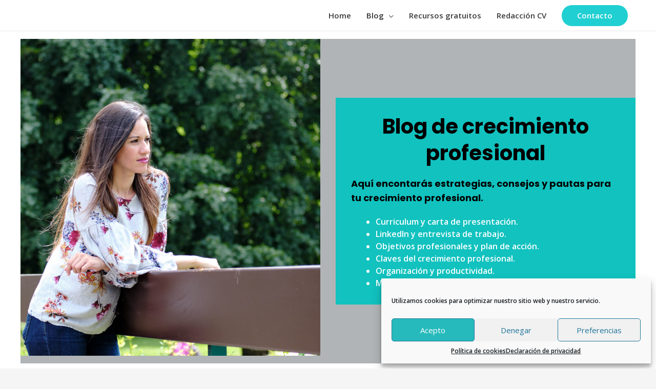

--- FILE ---
content_type: text/html; charset=UTF-8
request_url: https://sandratovar.com/blog/
body_size: 39030
content:
<!DOCTYPE html>
<html lang="es">
<head>
<meta charset="UTF-8">
<meta name="viewport" content="width=device-width, initial-scale=1">
<link rel="profile" href="https://gmpg.org/xfn/11">

<meta name='robots' content='index, follow, max-image-preview:large, max-snippet:-1, max-video-preview:-1' />

	<!-- This site is optimized with the Yoast SEO plugin v18.4.1 - https://yoast.com/wordpress/plugins/seo/ -->
	<title>Blog - Sandra Tovar</title>
	<meta name="description" content="Curriculum, carta de presentación, LinkedIn y entrevista de trabajo. Claves del crecimiento profesional. Marca personal." />
	<link rel="canonical" href="https://sandratovar.com/blog/" />
	<meta property="og:locale" content="es_ES" />
	<meta property="og:type" content="article" />
	<meta property="og:title" content="Blog - Sandra Tovar" />
	<meta property="og:description" content="Curriculum, carta de presentación, LinkedIn y entrevista de trabajo. Claves del crecimiento profesional. Marca personal." />
	<meta property="og:url" content="https://sandratovar.com/blog/" />
	<meta property="og:site_name" content="Sandra Tovar" />
	<meta property="article:modified_time" content="2021-12-01T11:30:28+00:00" />
	<meta property="og:image" content="https://sandratovar.com/wp-content/uploads/2021/07/Baner-blanco-blog-scaled.jpg" />
	<meta name="twitter:card" content="summary_large_image" />
	<meta name="twitter:label1" content="Tiempo de lectura" />
	<meta name="twitter:data1" content="1 minuto" />
	<script type="application/ld+json" class="yoast-schema-graph">{"@context":"https://schema.org","@graph":[{"@type":"Organization","@id":"https://sandratovar.com/#organization","name":"Sandra Tovar","url":"https://sandratovar.com/","sameAs":["https://www.instagram.com/sandratovarflorez/","https://www.linkedin.com/in/sandratovarflorez/"],"logo":{"@type":"ImageObject","@id":"https://sandratovar.com/#logo","inLanguage":"es","url":"https://sandratovar.com/wp-content/uploads/2021/05/Logo-Paty-copy.jpg","contentUrl":"https://sandratovar.com/wp-content/uploads/2021/05/Logo-Paty-copy.jpg","width":500,"height":500,"caption":"Sandra Tovar"},"image":{"@id":"https://sandratovar.com/#logo"}},{"@type":"WebSite","@id":"https://sandratovar.com/#website","url":"https://sandratovar.com/","name":"Sandra Tovar","description":"Te ayudo a crecer profesionalmente","publisher":{"@id":"https://sandratovar.com/#organization"},"potentialAction":[{"@type":"SearchAction","target":{"@type":"EntryPoint","urlTemplate":"https://sandratovar.com/?s={search_term_string}"},"query-input":"required name=search_term_string"}],"inLanguage":"es"},{"@type":"ImageObject","@id":"https://sandratovar.com/blog/#primaryimage","inLanguage":"es","url":"https://sandratovar.com/wp-content/uploads/2021/07/Baner-blanco-blog-scaled.jpg","contentUrl":"https://sandratovar.com/wp-content/uploads/2021/07/Baner-blanco-blog-scaled.jpg","width":2560,"height":1280},{"@type":"WebPage","@id":"https://sandratovar.com/blog/#webpage","url":"https://sandratovar.com/blog/","name":"Blog - Sandra Tovar","isPartOf":{"@id":"https://sandratovar.com/#website"},"primaryImageOfPage":{"@id":"https://sandratovar.com/blog/#primaryimage"},"datePublished":"2020-09-18T09:57:22+00:00","dateModified":"2021-12-01T11:30:28+00:00","description":"Curriculum, carta de presentación, LinkedIn y entrevista de trabajo. Claves del crecimiento profesional. Marca personal.","breadcrumb":{"@id":"https://sandratovar.com/blog/#breadcrumb"},"inLanguage":"es","potentialAction":[{"@type":"ReadAction","target":["https://sandratovar.com/blog/"]}]},{"@type":"BreadcrumbList","@id":"https://sandratovar.com/blog/#breadcrumb","itemListElement":[{"@type":"ListItem","position":1,"name":"Portada","item":"https://sandratovar.com/"},{"@type":"ListItem","position":2,"name":"Blog"}]}]}</script>
	<!-- / Yoast SEO plugin. -->


<script type='application/javascript'>console.log('PixelYourSite Free version 9.3.2');</script>
<link rel='dns-prefetch' href='//static.addtoany.com' />
<link rel='dns-prefetch' href='//js.stripe.com' />
<link rel='dns-prefetch' href='//fonts.googleapis.com' />
<link rel='dns-prefetch' href='//checkout.stripe.com' />
<link rel='dns-prefetch' href='//s.w.org' />
<link rel="alternate" type="application/rss+xml" title="Sandra Tovar &raquo; Feed" href="https://sandratovar.com/feed/" />
<link rel="alternate" type="application/rss+xml" title="Sandra Tovar &raquo; Feed de los comentarios" href="https://sandratovar.com/comments/feed/" />
		<script>
			window._wpemojiSettings = {"baseUrl":"https:\/\/s.w.org\/images\/core\/emoji\/13.0.1\/72x72\/","ext":".png","svgUrl":"https:\/\/s.w.org\/images\/core\/emoji\/13.0.1\/svg\/","svgExt":".svg","source":{"concatemoji":"https:\/\/sandratovar.com\/wp-includes\/js\/wp-emoji-release.min.js?ver=5.7.14"}};
			!function(e,a,t){var n,r,o,i=a.createElement("canvas"),p=i.getContext&&i.getContext("2d");function s(e,t){var a=String.fromCharCode;p.clearRect(0,0,i.width,i.height),p.fillText(a.apply(this,e),0,0);e=i.toDataURL();return p.clearRect(0,0,i.width,i.height),p.fillText(a.apply(this,t),0,0),e===i.toDataURL()}function c(e){var t=a.createElement("script");t.src=e,t.defer=t.type="text/javascript",a.getElementsByTagName("head")[0].appendChild(t)}for(o=Array("flag","emoji"),t.supports={everything:!0,everythingExceptFlag:!0},r=0;r<o.length;r++)t.supports[o[r]]=function(e){if(!p||!p.fillText)return!1;switch(p.textBaseline="top",p.font="600 32px Arial",e){case"flag":return s([127987,65039,8205,9895,65039],[127987,65039,8203,9895,65039])?!1:!s([55356,56826,55356,56819],[55356,56826,8203,55356,56819])&&!s([55356,57332,56128,56423,56128,56418,56128,56421,56128,56430,56128,56423,56128,56447],[55356,57332,8203,56128,56423,8203,56128,56418,8203,56128,56421,8203,56128,56430,8203,56128,56423,8203,56128,56447]);case"emoji":return!s([55357,56424,8205,55356,57212],[55357,56424,8203,55356,57212])}return!1}(o[r]),t.supports.everything=t.supports.everything&&t.supports[o[r]],"flag"!==o[r]&&(t.supports.everythingExceptFlag=t.supports.everythingExceptFlag&&t.supports[o[r]]);t.supports.everythingExceptFlag=t.supports.everythingExceptFlag&&!t.supports.flag,t.DOMReady=!1,t.readyCallback=function(){t.DOMReady=!0},t.supports.everything||(n=function(){t.readyCallback()},a.addEventListener?(a.addEventListener("DOMContentLoaded",n,!1),e.addEventListener("load",n,!1)):(e.attachEvent("onload",n),a.attachEvent("onreadystatechange",function(){"complete"===a.readyState&&t.readyCallback()})),(n=t.source||{}).concatemoji?c(n.concatemoji):n.wpemoji&&n.twemoji&&(c(n.twemoji),c(n.wpemoji)))}(window,document,window._wpemojiSettings);
		</script>
		<style>
img.wp-smiley,
img.emoji {
	display: inline !important;
	border: none !important;
	box-shadow: none !important;
	height: 1em !important;
	width: 1em !important;
	margin: 0 .07em !important;
	vertical-align: -0.1em !important;
	background: none !important;
	padding: 0 !important;
}
</style>
	<link rel='stylesheet' id='litespeed-cache-dummy-css'  href='https://sandratovar.com/wp-content/plugins/litespeed-cache/assets/css/litespeed-dummy.css?ver=5.7.14' media='all' />
<link rel='stylesheet' id='astra-theme-css-css'  href='https://sandratovar.com/wp-content/themes/astra/assets/css/minified/style.min.css?ver=3.4.8' media='all' />
<style id='astra-theme-css-inline-css'>
html{font-size:93.75%;}a,.page-title{color:#313131;}a:hover,a:focus{color:#241c7d;}body,button,input,select,textarea,.ast-button,.ast-custom-button{font-family:'Open Sans',sans-serif;font-weight:600;font-size:15px;font-size:1rem;line-height:1.5;}blockquote{color:#000000;}h1,.entry-content h1,h2,.entry-content h2,h3,.entry-content h3,h4,.entry-content h4,h5,.entry-content h5,h6,.entry-content h6,.site-title,.site-title a{font-family:'Poppins',sans-serif;font-weight:700;}.site-title{font-size:35px;font-size:2.3333333333333rem;}header .custom-logo-link img{max-width:150px;}.astra-logo-svg{width:150px;}.ast-archive-description .ast-archive-title{font-size:40px;font-size:2.6666666666667rem;}.site-header .site-description{font-size:15px;font-size:1rem;}.entry-title{font-size:40px;font-size:2.6666666666667rem;}h1,.entry-content h1{font-size:60px;font-size:4rem;font-family:'Poppins',sans-serif;}h2,.entry-content h2{font-size:40px;font-size:2.6666666666667rem;font-family:'Poppins',sans-serif;}h3,.entry-content h3{font-size:25px;font-size:1.6666666666667rem;font-family:'Poppins',sans-serif;}h4,.entry-content h4{font-size:20px;font-size:1.3333333333333rem;}h5,.entry-content h5{font-size:18px;font-size:1.2rem;}h6,.entry-content h6{font-size:16px;font-size:1.0666666666667rem;}.ast-single-post .entry-title,.page-title{font-size:30px;font-size:2rem;}::selection{background-color:#42ffe3;color:#000000;}body,h1,.entry-title a,.entry-content h1,h2,.entry-content h2,h3,.entry-content h3,h4,.entry-content h4,h5,.entry-content h5,h6,.entry-content h6{color:#3a3a3a;}.tagcloud a:hover,.tagcloud a:focus,.tagcloud a.current-item{color:#ffffff;border-color:#313131;background-color:#313131;}input:focus,input[type="text"]:focus,input[type="email"]:focus,input[type="url"]:focus,input[type="password"]:focus,input[type="reset"]:focus,input[type="search"]:focus,textarea:focus{border-color:#313131;}input[type="radio"]:checked,input[type=reset],input[type="checkbox"]:checked,input[type="checkbox"]:hover:checked,input[type="checkbox"]:focus:checked,input[type=range]::-webkit-slider-thumb{border-color:#313131;background-color:#313131;box-shadow:none;}.site-footer a:hover + .post-count,.site-footer a:focus + .post-count{background:#313131;border-color:#313131;}.single .nav-links .nav-previous,.single .nav-links .nav-next{color:#313131;}.entry-meta,.entry-meta *{line-height:1.45;color:#313131;}.entry-meta a:hover,.entry-meta a:hover *,.entry-meta a:focus,.entry-meta a:focus *,.page-links > .page-link,.page-links .page-link:hover,.post-navigation a:hover{color:#241c7d;}.widget-title{font-size:21px;font-size:1.4rem;color:#3a3a3a;}#cat option,.secondary .calendar_wrap thead a,.secondary .calendar_wrap thead a:visited{color:#313131;}.secondary .calendar_wrap #today,.ast-progress-val span{background:#313131;}.secondary a:hover + .post-count,.secondary a:focus + .post-count{background:#313131;border-color:#313131;}.calendar_wrap #today > a{color:#ffffff;}.page-links .page-link,.single .post-navigation a{color:#313131;}.main-header-menu .menu-link,.ast-header-custom-item a{color:#3a3a3a;}.main-header-menu .menu-item:hover > .menu-link,.main-header-menu .menu-item:hover > .ast-menu-toggle,.main-header-menu .ast-masthead-custom-menu-items a:hover,.main-header-menu .menu-item.focus > .menu-link,.main-header-menu .menu-item.focus > .ast-menu-toggle,.main-header-menu .current-menu-item > .menu-link,.main-header-menu .current-menu-ancestor > .menu-link,.main-header-menu .current-menu-item > .ast-menu-toggle,.main-header-menu .current-menu-ancestor > .ast-menu-toggle{color:#313131;}.ast-header-break-point .ast-mobile-menu-buttons-minimal.menu-toggle{background:transparent;color:#ff5f42;}.ast-header-break-point .ast-mobile-menu-buttons-outline.menu-toggle{background:transparent;border:1px solid #ff5f42;color:#ff5f42;}.ast-header-break-point .ast-mobile-menu-buttons-fill.menu-toggle{background:#ff5f42;color:#000000;}.ast-small-footer{color:#000000;}.ast-small-footer > .ast-footer-overlay{background-color:#11c2bf;;}.ast-small-footer a{color:#ffffff;}.footer-adv .footer-adv-overlay{border-top-style:solid;border-top-color:#7a7a7a;}.wp-block-buttons.aligncenter{justify-content:center;}@media (min-width:1200px){.ast-separate-container.ast-right-sidebar .entry-content .wp-block-image.alignfull,.ast-separate-container.ast-left-sidebar .entry-content .wp-block-image.alignfull,.ast-separate-container.ast-right-sidebar .entry-content .wp-block-cover.alignfull,.ast-separate-container.ast-left-sidebar .entry-content .wp-block-cover.alignfull{margin-left:-6.67em;margin-right:-6.67em;max-width:unset;width:unset;}.ast-separate-container.ast-right-sidebar .entry-content .wp-block-image.alignwide,.ast-separate-container.ast-left-sidebar .entry-content .wp-block-image.alignwide,.ast-separate-container.ast-right-sidebar .entry-content .wp-block-cover.alignwide,.ast-separate-container.ast-left-sidebar .entry-content .wp-block-cover.alignwide{margin-left:-20px;margin-right:-20px;max-width:unset;width:unset;}}@media (min-width:1200px){.wp-block-group .has-background{padding:20px;}}@media (min-width:1200px){.ast-no-sidebar.ast-separate-container .entry-content .wp-block-group.alignwide,.ast-no-sidebar.ast-separate-container .entry-content .wp-block-cover.alignwide{margin-left:-20px;margin-right:-20px;padding-left:20px;padding-right:20px;}.ast-no-sidebar.ast-separate-container .entry-content .wp-block-cover.alignfull,.ast-no-sidebar.ast-separate-container .entry-content .wp-block-group.alignfull{margin-left:-6.67em;margin-right:-6.67em;padding-left:6.67em;padding-right:6.67em;}}@media (min-width:1200px){.wp-block-cover-image.alignwide .wp-block-cover__inner-container,.wp-block-cover.alignwide .wp-block-cover__inner-container,.wp-block-cover-image.alignfull .wp-block-cover__inner-container,.wp-block-cover.alignfull .wp-block-cover__inner-container{width:100%;}}.ast-plain-container.ast-no-sidebar #primary{margin-top:0;margin-bottom:0;}@media (max-width:921px){.ast-theme-transparent-header #primary,.ast-theme-transparent-header #secondary{padding:0;}}.wp-block-columns{margin-bottom:unset;}.wp-block-image.size-full{margin:2rem 0;}.wp-block-separator.has-background{padding:0;}.wp-block-gallery{margin-bottom:1.6em;}.wp-block-group{padding-top:4em;padding-bottom:4em;}.wp-block-group__inner-container .wp-block-columns:last-child,.wp-block-group__inner-container :last-child,.wp-block-table table{margin-bottom:0;}.blocks-gallery-grid{width:100%;}.wp-block-navigation-link__content{padding:5px 0;}.wp-block-group .wp-block-group .has-text-align-center,.wp-block-group .wp-block-column .has-text-align-center{max-width:100%;}.has-text-align-center{margin:0 auto;}@media (min-width:1200px){.wp-block-cover__inner-container,.alignwide .wp-block-group__inner-container,.alignfull .wp-block-group__inner-container{max-width:1200px;margin:0 auto;}.wp-block-group.alignnone,.wp-block-group.aligncenter,.wp-block-group.alignleft,.wp-block-group.alignright,.wp-block-group.alignwide,.wp-block-columns.alignwide{margin:2rem 0 1rem 0;}}@media (max-width:1200px){.wp-block-group{padding:3em;}.wp-block-group .wp-block-group{padding:1.5em;}.wp-block-columns,.wp-block-column{margin:1rem 0;}}@media (min-width:921px){.wp-block-columns .wp-block-group{padding:2em;}}@media (max-width:544px){.wp-block-cover-image .wp-block-cover__inner-container,.wp-block-cover .wp-block-cover__inner-container{width:unset;}.wp-block-cover,.wp-block-cover-image{padding:2em 0;}.wp-block-group,.wp-block-cover{padding:2em;}.wp-block-media-text__media img,.wp-block-media-text__media video{width:unset;max-width:100%;}.wp-block-media-text.has-background .wp-block-media-text__content{padding:1em;}}@media (max-width:921px){.ast-plain-container.ast-no-sidebar #primary{padding:0;}}@media (min-width:544px){.entry-content .wp-block-media-text.has-media-on-the-right .wp-block-media-text__content{padding:0 8% 0 0;}.entry-content .wp-block-media-text .wp-block-media-text__content{padding:0 0 0 8%;}.ast-plain-container .site-content .entry-content .has-custom-content-position.is-position-bottom-left > *,.ast-plain-container .site-content .entry-content .has-custom-content-position.is-position-bottom-right > *,.ast-plain-container .site-content .entry-content .has-custom-content-position.is-position-top-left > *,.ast-plain-container .site-content .entry-content .has-custom-content-position.is-position-top-right > *,.ast-plain-container .site-content .entry-content .has-custom-content-position.is-position-center-right > *,.ast-plain-container .site-content .entry-content .has-custom-content-position.is-position-center-left > *{margin:0;}}@media (max-width:544px){.entry-content .wp-block-media-text .wp-block-media-text__content{padding:8% 0;}.wp-block-media-text .wp-block-media-text__media img{width:auto;max-width:100%;}}@media (max-width:921px){.ast-separate-container .ast-article-post,.ast-separate-container .ast-article-single{padding:1.5em 2.14em;}.ast-separate-container #primary,.ast-separate-container #secondary{padding:1.5em 0;}#primary,#secondary{padding:1.5em 0;margin:0;}.ast-left-sidebar #content > .ast-container{display:flex;flex-direction:column-reverse;width:100%;}.ast-author-box img.avatar{margin:20px 0 0 0;}}@media (min-width:922px){.ast-separate-container.ast-right-sidebar #primary,.ast-separate-container.ast-left-sidebar #primary{border:0;}.search-no-results.ast-separate-container #primary{margin-bottom:4em;}}.elementor-button-wrapper .elementor-button{border-style:solid;border-top-width:0;border-right-width:0;border-left-width:0;border-bottom-width:0;}body .elementor-button.elementor-size-sm,body .elementor-button.elementor-size-xs,body .elementor-button.elementor-size-md,body .elementor-button.elementor-size-lg,body .elementor-button.elementor-size-xl,body .elementor-button{border-radius:50px;padding-top:18px;padding-right:42px;padding-bottom:18px;padding-left:42px;}.elementor-button-wrapper .elementor-button{border-color:#eeee22;background-color:#ffffff;}.elementor-button-wrapper .elementor-button:hover,.elementor-button-wrapper .elementor-button:focus{color:#ffffff;background-color:#e3db0a;border-color:#000000;}.wp-block-button .wp-block-button__link,.elementor-button-wrapper .elementor-button,.elementor-button-wrapper .elementor-button:visited{color:#000000;}.elementor-button-wrapper .elementor-button{font-family:inherit;font-weight:600;line-height:1;text-transform:capitalize;}body .elementor-button.elementor-size-sm,body .elementor-button.elementor-size-xs,body .elementor-button.elementor-size-md,body .elementor-button.elementor-size-lg,body .elementor-button.elementor-size-xl,body .elementor-button{font-size:15px;font-size:1rem;}.wp-block-button .wp-block-button__link:hover,.wp-block-button .wp-block-button__link:focus{color:#ffffff;background-color:#e3db0a;border-color:#000000;}.wp-block-button .wp-block-button__link{border-style:solid;border-top-width:0;border-right-width:0;border-left-width:0;border-bottom-width:0;border-color:#eeee22;background-color:#ffffff;color:#000000;font-family:inherit;font-weight:600;line-height:1;text-transform:capitalize;font-size:15px;font-size:1rem;border-radius:50px;padding-top:18px;padding-right:42px;padding-bottom:18px;padding-left:42px;}.menu-toggle,button,.ast-button,.ast-custom-button,.button,input#submit,input[type="button"],input[type="submit"],input[type="reset"]{border-style:solid;border-top-width:0;border-right-width:0;border-left-width:0;border-bottom-width:0;color:#000000;border-color:#eeee22;background-color:#ffffff;border-radius:50px;padding-top:18px;padding-right:42px;padding-bottom:18px;padding-left:42px;font-family:inherit;font-weight:600;font-size:15px;font-size:1rem;line-height:1;text-transform:capitalize;}button:focus,.menu-toggle:hover,button:hover,.ast-button:hover,.ast-custom-button:hover .button:hover,.ast-custom-button:hover ,input[type=reset]:hover,input[type=reset]:focus,input#submit:hover,input#submit:focus,input[type="button"]:hover,input[type="button"]:focus,input[type="submit"]:hover,input[type="submit"]:focus{color:#ffffff;background-color:#e3db0a;border-color:#000000;}@media (min-width:544px){.ast-container{max-width:100%;}}@media (max-width:544px){.ast-separate-container .ast-article-post,.ast-separate-container .ast-article-single,.ast-separate-container .comments-title,.ast-separate-container .ast-archive-description{padding:1.5em 1em;}.ast-separate-container #content .ast-container{padding-left:0.54em;padding-right:0.54em;}.ast-separate-container .ast-comment-list li.depth-1{padding:1.5em 1em;margin-bottom:1.5em;}.ast-separate-container .ast-comment-list .bypostauthor{padding:.5em;}.ast-search-menu-icon.ast-dropdown-active .search-field{width:170px;}}@media (max-width:921px){.ast-mobile-header-stack .main-header-bar .ast-search-menu-icon{display:inline-block;}.ast-header-break-point.ast-header-custom-item-outside .ast-mobile-header-stack .main-header-bar .ast-search-icon{margin:0;}.ast-comment-avatar-wrap img{max-width:2.5em;}.ast-separate-container .ast-comment-list li.depth-1{padding:1.5em 2.14em;}.ast-separate-container .comment-respond{padding:2em 2.14em;}.ast-comment-meta{padding:0 1.8888em 1.3333em;}}.main-header-bar .button-custom-menu-item .ast-custom-button-link .ast-custom-button,.ast-theme-transparent-header .main-header-bar .button-custom-menu-item .ast-custom-button-link .ast-custom-button{font-family:inherit;font-weight:inherit;line-height:1;}.main-header-bar .button-custom-menu-item .ast-custom-button-link .ast-custom-button{color:#ffffff;background-color:#20cfd2;padding-top:13px;padding-bottom:13px;padding-left:30px;padding-right:30px;border-radius:40px;border-style:solid;border-top-width:0px;border-right-width:0px;border-left-width:0px;border-bottom-width:0px;}.main-header-bar .button-custom-menu-item .ast-custom-button-link .ast-custom-button:hover{color:#ffffff;background-color:#f0e90f;}.ast-theme-transparent-header .main-header-bar .button-custom-menu-item .ast-custom-button-link .ast-custom-button{border-style:solid;}body,.ast-separate-container{background-color:#f5f5f5;;background-image:none;;}@media (max-width:921px){.ast-archive-description .ast-archive-title{font-size:40px;}.entry-title{font-size:30px;}h1,.entry-content h1{font-size:30px;}h2,.entry-content h2{font-size:25px;}h3,.entry-content h3{font-size:20px;}.ast-single-post .entry-title,.page-title{font-size:30px;}}@media (max-width:544px){.ast-archive-description .ast-archive-title{font-size:40px;}.entry-title{font-size:30px;}h1,.entry-content h1{font-size:30px;}h2,.entry-content h2{font-size:25px;}h3,.entry-content h3{font-size:20px;}.ast-single-post .entry-title,.page-title{font-size:30px;}.ast-header-break-point .site-branding img,.ast-header-break-point .custom-logo-link img{max-width:75px;}.astra-logo-svg{width:75px;}.ast-header-break-point .site-logo-img .custom-mobile-logo-link img{max-width:75px;}}@media (max-width:921px){html{font-size:85.5%;}}@media (max-width:544px){html{font-size:85.5%;}}@media (min-width:922px){.ast-container{max-width:1240px;}}@font-face {font-family: "Astra";src: url(https://sandratovar.com/wp-content/themes/astra/assets/fonts/astra.woff) format("woff"),url(https://sandratovar.com/wp-content/themes/astra/assets/fonts/astra.ttf) format("truetype"),url(https://sandratovar.com/wp-content/themes/astra/assets/fonts/astra.svg#astra) format("svg");font-weight: normal;font-style: normal;font-display: fallback;}@media (max-width:921px) {.main-header-bar .main-header-bar-navigation{display:none;}}.ast-desktop .main-header-menu.submenu-with-border .sub-menu,.ast-desktop .main-header-menu.submenu-with-border .astra-full-megamenu-wrapper{border-color:#ebdd12;}.ast-desktop .main-header-menu.submenu-with-border .sub-menu{border-top-width:2px;border-right-width:0px;border-left-width:0px;border-bottom-width:0px;border-style:solid;}.ast-desktop .main-header-menu.submenu-with-border .sub-menu .sub-menu{top:-2px;}.ast-desktop .main-header-menu.submenu-with-border .sub-menu .menu-link,.ast-desktop .main-header-menu.submenu-with-border .children .menu-link{border-bottom-width:0px;border-style:solid;border-color:#eaeaea;}@media (min-width:922px){.main-header-menu .sub-menu .menu-item.ast-left-align-sub-menu:hover > .sub-menu,.main-header-menu .sub-menu .menu-item.ast-left-align-sub-menu.focus > .sub-menu{margin-left:-0px;}}.ast-small-footer{border-top-style:solid;border-top-width:1px;border-top-color:#0d0d0e;}.ast-breadcrumbs .trail-browse,.ast-breadcrumbs .trail-items,.ast-breadcrumbs .trail-items li{display:inline-block;margin:0;padding:0;border:none;background:inherit;text-indent:0;}.ast-breadcrumbs .trail-browse{font-size:inherit;font-style:inherit;font-weight:inherit;color:inherit;}.ast-breadcrumbs .trail-items{list-style:none;}.trail-items li::after{padding:0 0.3em;content:"\00bb";}.trail-items li:last-of-type::after{display:none;}h1,.entry-content h1,h2,.entry-content h2,h3,.entry-content h3,h4,.entry-content h4,h5,.entry-content h5,h6,.entry-content h6{color:#313131;}.ast-header-break-point .main-header-bar{border-bottom-width:1px;}@media (min-width:922px){.main-header-bar{border-bottom-width:1px;}}.ast-safari-browser-less-than-11 .main-header-menu .menu-item, .ast-safari-browser-less-than-11 .main-header-bar .ast-masthead-custom-menu-items{display:block;}.main-header-menu .menu-item, #astra-footer-menu .menu-item, .main-header-bar .ast-masthead-custom-menu-items{-js-display:flex;display:flex;-webkit-box-pack:center;-webkit-justify-content:center;-moz-box-pack:center;-ms-flex-pack:center;justify-content:center;-webkit-box-orient:vertical;-webkit-box-direction:normal;-webkit-flex-direction:column;-moz-box-orient:vertical;-moz-box-direction:normal;-ms-flex-direction:column;flex-direction:column;}.main-header-menu > .menu-item > .menu-link, #astra-footer-menu > .menu-item > .menu-link,{height:100%;-webkit-box-align:center;-webkit-align-items:center;-moz-box-align:center;-ms-flex-align:center;align-items:center;-js-display:flex;display:flex;}.ast-primary-menu-disabled .main-header-bar .ast-masthead-custom-menu-items{flex:unset;}.header-main-layout-1 .ast-flex.main-header-container, .header-main-layout-3 .ast-flex.main-header-container{-webkit-align-content:center;-ms-flex-line-pack:center;align-content:center;-webkit-box-align:center;-webkit-align-items:center;-moz-box-align:center;-ms-flex-align:center;align-items:center;}.main-header-menu .sub-menu .menu-item.menu-item-has-children > .menu-link:after{position:absolute;right:1em;top:50%;transform:translate(0,-50%) rotate(270deg);}.ast-header-break-point .main-header-bar .main-header-bar-navigation .page_item_has_children > .ast-menu-toggle::before, .ast-header-break-point .main-header-bar .main-header-bar-navigation .menu-item-has-children > .ast-menu-toggle::before, .ast-mobile-popup-drawer .main-header-bar-navigation .menu-item-has-children>.ast-menu-toggle::before, .ast-header-break-point .ast-mobile-header-wrap .main-header-bar-navigation .menu-item-has-children > .ast-menu-toggle::before{font-weight:bold;content:"\e900";font-family:Astra;text-decoration:inherit;display:inline-block;}.ast-header-break-point .main-navigation ul.sub-menu .menu-item .menu-link:before{content:"\e900";font-family:Astra;font-size:.65em;text-decoration:inherit;display:inline-block;transform:translate(0, -2px) rotateZ(270deg);margin-right:5px;}.widget_search .search-form:after{font-family:Astra;font-size:1.2em;font-weight:normal;content:"\e8b6";position:absolute;top:50%;right:15px;transform:translate(0, -50%);}.astra-search-icon::before{content:"\e8b6";font-family:Astra;font-style:normal;font-weight:normal;text-decoration:inherit;text-align:center;-webkit-font-smoothing:antialiased;-moz-osx-font-smoothing:grayscale;}.main-header-bar .main-header-bar-navigation .page_item_has_children > a:after, .main-header-bar .main-header-bar-navigation .menu-item-has-children > a:after, .site-header-focus-item .main-header-bar-navigation .menu-item-has-children > .menu-link:after{content:"\e900";display:inline-block;font-family:Astra;font-size:.6rem;font-weight:bold;text-rendering:auto;-webkit-font-smoothing:antialiased;-moz-osx-font-smoothing:grayscale;margin-left:10px;line-height:normal;}.ast-mobile-popup-drawer .main-header-bar-navigation .ast-submenu-expanded>.ast-menu-toggle::before{transform:rotateX(180deg);}.ast-header-break-point .main-header-bar-navigation .menu-item-has-children > .menu-link:after{display:none;}
</style>
<link rel='stylesheet' id='astra-google-fonts-css'  href='//fonts.googleapis.com/css?family=Open+Sans%3A600%2C400%7CPoppins%3A700%2C&#038;display=fallback&#038;ver=3.4.8' media='all' />
<link rel='stylesheet' id='astra-menu-animation-css'  href='https://sandratovar.com/wp-content/themes/astra/assets/css/minified/menu-animation.min.css?ver=3.4.8' media='all' />
<link rel='stylesheet' id='wp-block-library-css'  href='https://sandratovar.com/wp-content/plugins/gutenberg/build/block-library/style.css?ver=12.3.2' media='all' />
<link rel='stylesheet' id='catch-infinite-scroll-css'  href='https://sandratovar.com/wp-content/plugins/catch-infinite-scroll/public/css/catch-infinite-scroll-public.css?ver=2.0.4' media='all' />
<style id='global-styles-inline-css'>
body{--wp--preset--color--black: #000000;--wp--preset--color--cyan-bluish-gray: #abb8c3;--wp--preset--color--white: #ffffff;--wp--preset--color--pale-pink: #f78da7;--wp--preset--color--vivid-red: #cf2e2e;--wp--preset--color--luminous-vivid-orange: #ff6900;--wp--preset--color--luminous-vivid-amber: #fcb900;--wp--preset--color--light-green-cyan: #7bdcb5;--wp--preset--color--vivid-green-cyan: #00d084;--wp--preset--color--pale-cyan-blue: #8ed1fc;--wp--preset--color--vivid-cyan-blue: #0693e3;--wp--preset--color--vivid-purple: #9b51e0;--wp--preset--gradient--vivid-cyan-blue-to-vivid-purple: linear-gradient(135deg,rgba(6,147,227,1) 0%,rgb(155,81,224) 100%);--wp--preset--gradient--light-green-cyan-to-vivid-green-cyan: linear-gradient(135deg,rgb(122,220,180) 0%,rgb(0,208,130) 100%);--wp--preset--gradient--luminous-vivid-amber-to-luminous-vivid-orange: linear-gradient(135deg,rgba(252,185,0,1) 0%,rgba(255,105,0,1) 100%);--wp--preset--gradient--luminous-vivid-orange-to-vivid-red: linear-gradient(135deg,rgba(255,105,0,1) 0%,rgb(207,46,46) 100%);--wp--preset--gradient--very-light-gray-to-cyan-bluish-gray: linear-gradient(135deg,rgb(238,238,238) 0%,rgb(169,184,195) 100%);--wp--preset--gradient--cool-to-warm-spectrum: linear-gradient(135deg,rgb(74,234,220) 0%,rgb(151,120,209) 20%,rgb(207,42,186) 40%,rgb(238,44,130) 60%,rgb(251,105,98) 80%,rgb(254,248,76) 100%);--wp--preset--gradient--blush-light-purple: linear-gradient(135deg,rgb(255,206,236) 0%,rgb(152,150,240) 100%);--wp--preset--gradient--blush-bordeaux: linear-gradient(135deg,rgb(254,205,165) 0%,rgb(254,45,45) 50%,rgb(107,0,62) 100%);--wp--preset--gradient--luminous-dusk: linear-gradient(135deg,rgb(255,203,112) 0%,rgb(199,81,192) 50%,rgb(65,88,208) 100%);--wp--preset--gradient--pale-ocean: linear-gradient(135deg,rgb(255,245,203) 0%,rgb(182,227,212) 50%,rgb(51,167,181) 100%);--wp--preset--gradient--electric-grass: linear-gradient(135deg,rgb(202,248,128) 0%,rgb(113,206,126) 100%);--wp--preset--gradient--midnight: linear-gradient(135deg,rgb(2,3,129) 0%,rgb(40,116,252) 100%);--wp--preset--duotone--dark-grayscale: url('#wp-duotone-dark-grayscale');--wp--preset--duotone--grayscale: url('#wp-duotone-grayscale');--wp--preset--duotone--purple-yellow: url('#wp-duotone-purple-yellow');--wp--preset--duotone--blue-red: url('#wp-duotone-blue-red');--wp--preset--duotone--midnight: url('#wp-duotone-midnight');--wp--preset--duotone--magenta-yellow: url('#wp-duotone-magenta-yellow');--wp--preset--duotone--purple-green: url('#wp-duotone-purple-green');--wp--preset--duotone--blue-orange: url('#wp-duotone-blue-orange');--wp--preset--font-size--small: 13px;--wp--preset--font-size--medium: 20px;--wp--preset--font-size--large: 36px;--wp--preset--font-size--x-large: 42px;}.has-black-color{color: var(--wp--preset--color--black) !important;}.has-cyan-bluish-gray-color{color: var(--wp--preset--color--cyan-bluish-gray) !important;}.has-white-color{color: var(--wp--preset--color--white) !important;}.has-pale-pink-color{color: var(--wp--preset--color--pale-pink) !important;}.has-vivid-red-color{color: var(--wp--preset--color--vivid-red) !important;}.has-luminous-vivid-orange-color{color: var(--wp--preset--color--luminous-vivid-orange) !important;}.has-luminous-vivid-amber-color{color: var(--wp--preset--color--luminous-vivid-amber) !important;}.has-light-green-cyan-color{color: var(--wp--preset--color--light-green-cyan) !important;}.has-vivid-green-cyan-color{color: var(--wp--preset--color--vivid-green-cyan) !important;}.has-pale-cyan-blue-color{color: var(--wp--preset--color--pale-cyan-blue) !important;}.has-vivid-cyan-blue-color{color: var(--wp--preset--color--vivid-cyan-blue) !important;}.has-vivid-purple-color{color: var(--wp--preset--color--vivid-purple) !important;}.has-black-background-color{background-color: var(--wp--preset--color--black) !important;}.has-cyan-bluish-gray-background-color{background-color: var(--wp--preset--color--cyan-bluish-gray) !important;}.has-white-background-color{background-color: var(--wp--preset--color--white) !important;}.has-pale-pink-background-color{background-color: var(--wp--preset--color--pale-pink) !important;}.has-vivid-red-background-color{background-color: var(--wp--preset--color--vivid-red) !important;}.has-luminous-vivid-orange-background-color{background-color: var(--wp--preset--color--luminous-vivid-orange) !important;}.has-luminous-vivid-amber-background-color{background-color: var(--wp--preset--color--luminous-vivid-amber) !important;}.has-light-green-cyan-background-color{background-color: var(--wp--preset--color--light-green-cyan) !important;}.has-vivid-green-cyan-background-color{background-color: var(--wp--preset--color--vivid-green-cyan) !important;}.has-pale-cyan-blue-background-color{background-color: var(--wp--preset--color--pale-cyan-blue) !important;}.has-vivid-cyan-blue-background-color{background-color: var(--wp--preset--color--vivid-cyan-blue) !important;}.has-vivid-purple-background-color{background-color: var(--wp--preset--color--vivid-purple) !important;}.has-black-border-color{border-color: var(--wp--preset--color--black) !important;}.has-cyan-bluish-gray-border-color{border-color: var(--wp--preset--color--cyan-bluish-gray) !important;}.has-white-border-color{border-color: var(--wp--preset--color--white) !important;}.has-pale-pink-border-color{border-color: var(--wp--preset--color--pale-pink) !important;}.has-vivid-red-border-color{border-color: var(--wp--preset--color--vivid-red) !important;}.has-luminous-vivid-orange-border-color{border-color: var(--wp--preset--color--luminous-vivid-orange) !important;}.has-luminous-vivid-amber-border-color{border-color: var(--wp--preset--color--luminous-vivid-amber) !important;}.has-light-green-cyan-border-color{border-color: var(--wp--preset--color--light-green-cyan) !important;}.has-vivid-green-cyan-border-color{border-color: var(--wp--preset--color--vivid-green-cyan) !important;}.has-pale-cyan-blue-border-color{border-color: var(--wp--preset--color--pale-cyan-blue) !important;}.has-vivid-cyan-blue-border-color{border-color: var(--wp--preset--color--vivid-cyan-blue) !important;}.has-vivid-purple-border-color{border-color: var(--wp--preset--color--vivid-purple) !important;}.has-vivid-cyan-blue-to-vivid-purple-gradient-background{background: var(--wp--preset--gradient--vivid-cyan-blue-to-vivid-purple) !important;}.has-light-green-cyan-to-vivid-green-cyan-gradient-background{background: var(--wp--preset--gradient--light-green-cyan-to-vivid-green-cyan) !important;}.has-luminous-vivid-amber-to-luminous-vivid-orange-gradient-background{background: var(--wp--preset--gradient--luminous-vivid-amber-to-luminous-vivid-orange) !important;}.has-luminous-vivid-orange-to-vivid-red-gradient-background{background: var(--wp--preset--gradient--luminous-vivid-orange-to-vivid-red) !important;}.has-very-light-gray-to-cyan-bluish-gray-gradient-background{background: var(--wp--preset--gradient--very-light-gray-to-cyan-bluish-gray) !important;}.has-cool-to-warm-spectrum-gradient-background{background: var(--wp--preset--gradient--cool-to-warm-spectrum) !important;}.has-blush-light-purple-gradient-background{background: var(--wp--preset--gradient--blush-light-purple) !important;}.has-blush-bordeaux-gradient-background{background: var(--wp--preset--gradient--blush-bordeaux) !important;}.has-luminous-dusk-gradient-background{background: var(--wp--preset--gradient--luminous-dusk) !important;}.has-pale-ocean-gradient-background{background: var(--wp--preset--gradient--pale-ocean) !important;}.has-electric-grass-gradient-background{background: var(--wp--preset--gradient--electric-grass) !important;}.has-midnight-gradient-background{background: var(--wp--preset--gradient--midnight) !important;}.has-small-font-size{font-size: var(--wp--preset--font-size--small) !important;}.has-medium-font-size{font-size: var(--wp--preset--font-size--medium) !important;}.has-large-font-size{font-size: var(--wp--preset--font-size--large) !important;}.has-x-large-font-size{font-size: var(--wp--preset--font-size--x-large) !important;}
</style>
<link rel='stylesheet' id='stripe-checkout-button-css'  href='https://checkout.stripe.com/v3/checkout/button.css' media='all' />
<link rel='stylesheet' id='simpay-public-css'  href='https://sandratovar.com/wp-content/plugins/stripe/includes/core/assets/css/simpay-public.min.css?ver=4.6.7' media='all' />
<link rel='stylesheet' id='cmplz-general-css'  href='https://sandratovar.com/wp-content/plugins/complianz-gdpr/assets/css/cookieblocker.min.css?ver=6.4.1' media='all' />
<link rel='stylesheet' id='yith-infs-style-css'  href='https://sandratovar.com/wp-content/plugins/yith-infinite-scrolling/assets/css/frontend.css?ver=1.6.0' media='all' />
<link rel='stylesheet' id='chld_thm_cfg_child-css'  href='https://sandratovar.com/wp-content/themes/astra-child/style.css?ver=3.4.8.1623143671' media='all' />
<link rel='stylesheet' id='addtoany-css'  href='https://sandratovar.com/wp-content/plugins/add-to-any/addtoany.min.css?ver=1.16' media='all' />
<!--[if IE]>
<script src='https://sandratovar.com/wp-content/themes/astra/assets/js/minified/flexibility.min.js?ver=3.4.8' id='astra-flexibility-js'></script>
<script id='astra-flexibility-js-after'>
flexibility(document.documentElement);
</script>
<![endif]-->
<script src='https://sandratovar.com/wp-content/plugins/google-analytics-for-wordpress/assets/js/frontend-gtag.min.js?ver=8.12.1' id='monsterinsights-frontend-script-js'></script>
<script data-cfasync="false" data-wpfc-render="false" id='monsterinsights-frontend-script-js-extra'>var monsterinsights_frontend = {"js_events_tracking":"true","download_extensions":"doc,pdf,ppt,zip,xls,docx,pptx,xlsx","inbound_paths":"[{\"path\":\"\\\/go\\\/\",\"label\":\"affiliate\"},{\"path\":\"\\\/recommend\\\/\",\"label\":\"affiliate\"}]","home_url":"https:\/\/sandratovar.com","hash_tracking":"false","ua":"","v4_id":"G-2G6WF0W7TC"};</script>
<script type="text/plain" data-service="addtoany" data-category="marketing" id='addtoany-core-js-before'>
window.a2a_config=window.a2a_config||{};a2a_config.callbacks=[];a2a_config.overlays=[];a2a_config.templates={};a2a_localize = {
	Share: "Compartir",
	Save: "Guardar",
	Subscribe: "Suscribir",
	Email: "Correo electrónico",
	Bookmark: "Marcador",
	ShowAll: "Mostrar todo",
	ShowLess: "Mostrar menos",
	FindServices: "Encontrar servicio(s)",
	FindAnyServiceToAddTo: "Encuentra al instante cualquier servicio para añadir a",
	PoweredBy: "Funciona con",
	ShareViaEmail: "Compartir por correo electrónico",
	SubscribeViaEmail: "Suscribirse a través de correo electrónico",
	BookmarkInYourBrowser: "Añadir a marcadores de tu navegador",
	BookmarkInstructions: "Presiona «Ctrl+D» o «\u2318+D» para añadir esta página a marcadores",
	AddToYourFavorites: "Añadir a tus favoritos",
	SendFromWebOrProgram: "Enviar desde cualquier dirección o programa de correo electrónico ",
	EmailProgram: "Programa de correo electrónico",
	More: "Más&#8230;",
	ThanksForSharing: "¡Gracias por compartir!",
	ThanksForFollowing: "¡Gracias por seguirnos!"
};
</script>
<script async src='https://static.addtoany.com/menu/page.js' id='addtoany-core-js'></script>
<script src='https://sandratovar.com/wp-includes/js/jquery/jquery.min.js?ver=3.5.1' id='jquery-core-js'></script>
<script src='https://sandratovar.com/wp-includes/js/jquery/jquery-migrate.min.js?ver=3.3.2' id='jquery-migrate-js'></script>
<script type="text/plain" data-service="addtoany" data-category="marketing" async data-cmplz-src='https://sandratovar.com/wp-content/plugins/add-to-any/addtoany.min.js?ver=1.1' id='addtoany-jquery-js'></script>
<script type="text/plain" data-service="facebook" data-category="marketing" data-cmplz-src='https://sandratovar.com/wp-content/plugins/pixelyoursite/dist/scripts/jquery.bind-first-0.2.3.min.js?ver=5.7.14' id='jquery-bind-first-js'></script>
<script type="text/plain" data-service="facebook" data-category="marketing" data-cmplz-src='https://sandratovar.com/wp-content/plugins/pixelyoursite/dist/scripts/js.cookie-2.1.3.min.js?ver=2.1.3' id='js-cookie-js'></script>
<script id='pys-js-extra'>
var pysOptions = {"staticEvents":{"facebook":{"init_event":[{"delay":0,"type":"static","name":"PageView","pixelIds":["4480647948680521"],"eventID":"730e0649-cc5b-4a8c-80c4-ea746342971e","params":{"page_title":"Blog","post_type":"page","post_id":1044,"plugin":"PixelYourSite","user_role":"guest","event_url":"sandratovar.com\/blog\/"},"e_id":"init_event","ids":[],"hasTimeWindow":false,"timeWindow":0,"woo_order":"","edd_order":""}]}},"dynamicEvents":{"automatic_event_form":{"facebook":{"delay":0,"type":"dyn","name":"Form","pixelIds":["4480647948680521"],"eventID":"859b383f-246f-4b24-85fd-6d80ab61b81a","params":{"page_title":"Blog","post_type":"page","post_id":1044,"plugin":"PixelYourSite","user_role":"guest","event_url":"sandratovar.com\/blog\/"},"e_id":"automatic_event_form","ids":[],"hasTimeWindow":false,"timeWindow":0,"woo_order":"","edd_order":""}},"automatic_event_download":{"facebook":{"delay":0,"type":"dyn","name":"Download","extensions":["","doc","exe","js","pdf","ppt","tgz","zip","xls"],"pixelIds":["4480647948680521"],"eventID":"45094abb-dbd4-4c05-abad-cccaa66494a5","params":{"page_title":"Blog","post_type":"page","post_id":1044,"plugin":"PixelYourSite","user_role":"guest","event_url":"sandratovar.com\/blog\/"},"e_id":"automatic_event_download","ids":[],"hasTimeWindow":false,"timeWindow":0,"woo_order":"","edd_order":""}},"automatic_event_comment":{"facebook":{"delay":0,"type":"dyn","name":"Comment","pixelIds":["4480647948680521"],"eventID":"6cebd07c-4642-4f22-a63f-9b05a546412b","params":{"page_title":"Blog","post_type":"page","post_id":1044,"plugin":"PixelYourSite","user_role":"guest","event_url":"sandratovar.com\/blog\/"},"e_id":"automatic_event_comment","ids":[],"hasTimeWindow":false,"timeWindow":0,"woo_order":"","edd_order":""}}},"triggerEvents":[],"triggerEventTypes":[],"facebook":{"pixelIds":["4480647948680521"],"advancedMatching":[],"removeMetadata":false,"contentParams":{"post_type":"page","post_id":1044,"content_name":"Blog"},"commentEventEnabled":true,"wooVariableAsSimple":false,"downloadEnabled":true,"formEventEnabled":true,"ajaxForServerEvent":true,"serverApiEnabled":true,"wooCRSendFromServer":false},"debug":"","siteUrl":"https:\/\/sandratovar.com","ajaxUrl":"https:\/\/sandratovar.com\/wp-admin\/admin-ajax.php","ajax_event":"9b85f9657d","enable_remove_download_url_param":"1","cookie_duration":"7","last_visit_duration":"60","gdpr":{"ajax_enabled":false,"all_disabled_by_api":false,"facebook_disabled_by_api":false,"analytics_disabled_by_api":false,"google_ads_disabled_by_api":false,"pinterest_disabled_by_api":false,"bing_disabled_by_api":false,"facebook_prior_consent_enabled":true,"analytics_prior_consent_enabled":true,"google_ads_prior_consent_enabled":null,"pinterest_prior_consent_enabled":true,"bing_prior_consent_enabled":true,"cookiebot_integration_enabled":false,"cookiebot_facebook_consent_category":"marketing","cookiebot_analytics_consent_category":"statistics","cookiebot_google_ads_consent_category":null,"cookiebot_pinterest_consent_category":"marketing","cookiebot_bing_consent_category":"marketing","consent_magic_integration_enabled":false,"real_cookie_banner_integration_enabled":false,"cookie_notice_integration_enabled":false,"cookie_law_info_integration_enabled":false},"woo":{"enabled":false},"edd":{"enabled":false}};
</script>
<script type="text/plain" data-service="facebook" data-category="marketing" data-cmplz-src='https://sandratovar.com/wp-content/plugins/pixelyoursite/dist/scripts/public.js?ver=9.3.2' id='pys-js'></script>
<link rel="https://api.w.org/" href="https://sandratovar.com/wp-json/" /><link rel="alternate" type="application/json" href="https://sandratovar.com/wp-json/wp/v2/pages/1044" /><link rel="EditURI" type="application/rsd+xml" title="RSD" href="https://sandratovar.com/xmlrpc.php?rsd" />
<link rel="wlwmanifest" type="application/wlwmanifest+xml" href="https://sandratovar.com/wp-includes/wlwmanifest.xml" /> 
<meta name="generator" content="WordPress 5.7.14" />
<link rel='shortlink' href='https://sandratovar.com/?p=1044' />
<link rel="alternate" type="application/json+oembed" href="https://sandratovar.com/wp-json/oembed/1.0/embed?url=https%3A%2F%2Fsandratovar.com%2Fblog%2F" />
<link rel="alternate" type="text/xml+oembed" href="https://sandratovar.com/wp-json/oembed/1.0/embed?url=https%3A%2F%2Fsandratovar.com%2Fblog%2F&#038;format=xml" />
<meta name="viewport" content="width=device-width, minimum-scale=1" /><style>.cmplz-hidden{display:none!important;}</style><style>.recentcomments a{display:inline !important;padding:0 !important;margin:0 !important;}</style><style id="uagb-style-conditional-extension">@media (min-width: 1025px){body .uag-hide-desktop.uagb-google-map__wrap,body .uag-hide-desktop{display:none !important}}@media (min-width: 768px) and (max-width: 1024px){body .uag-hide-tab.uagb-google-map__wrap,body .uag-hide-tab{display:none !important}}@media (max-width: 767px){body .uag-hide-mob.uagb-google-map__wrap,body .uag-hide-mob{display:none !important}}</style><link rel="icon" href="https://sandratovar.com/wp-content/uploads/2021/05/cropped-cropped-Logo-Paty-copy-150x150.jpg" sizes="32x32" />
<link rel="icon" href="https://sandratovar.com/wp-content/uploads/2021/05/cropped-cropped-Logo-Paty-copy.jpg" sizes="192x192" />
<link rel="apple-touch-icon" href="https://sandratovar.com/wp-content/uploads/2021/05/cropped-cropped-Logo-Paty-copy.jpg" />
<meta name="msapplication-TileImage" content="https://sandratovar.com/wp-content/uploads/2021/05/cropped-cropped-Logo-Paty-copy.jpg" />
</head>

<body data-cmplz=1 itemtype='https://schema.org/WebPage' itemscope='itemscope' class="page-template-default page page-id-1044 ast-header-break-point ast-plain-container ast-no-sidebar astra-3.4.8 ast-header-custom-item-inside group-blog ast-single-post ast-inherit-site-logo-transparent">
<svg xmlns="http://www.w3.org/2000/svg" viewBox="0 0 0 0" width="0" height="0" focusable="false" role="none" style="visibility: hidden; position: absolute; left: -9999px; overflow: hidden;" ><defs><filter id="wp-duotone-dark-grayscale"><feColorMatrix color-interpolation-filters="sRGB" type="matrix" values=" .299 .587 .114 0 0 .299 .587 .114 0 0 .299 .587 .114 0 0 .299 .587 .114 0 0 " /><feComponentTransfer color-interpolation-filters="sRGB" ><feFuncR type="table" tableValues="0 0.49803921568627" /><feFuncG type="table" tableValues="0 0.49803921568627" /><feFuncB type="table" tableValues="0 0.49803921568627" /><feFuncA type="table" tableValues="1 1" /></feComponentTransfer><feComposite in2="SourceGraphic" operator="in" /></filter></defs></svg><svg xmlns="http://www.w3.org/2000/svg" viewBox="0 0 0 0" width="0" height="0" focusable="false" role="none" style="visibility: hidden; position: absolute; left: -9999px; overflow: hidden;" ><defs><filter id="wp-duotone-grayscale"><feColorMatrix color-interpolation-filters="sRGB" type="matrix" values=" .299 .587 .114 0 0 .299 .587 .114 0 0 .299 .587 .114 0 0 .299 .587 .114 0 0 " /><feComponentTransfer color-interpolation-filters="sRGB" ><feFuncR type="table" tableValues="0 1" /><feFuncG type="table" tableValues="0 1" /><feFuncB type="table" tableValues="0 1" /><feFuncA type="table" tableValues="1 1" /></feComponentTransfer><feComposite in2="SourceGraphic" operator="in" /></filter></defs></svg><svg xmlns="http://www.w3.org/2000/svg" viewBox="0 0 0 0" width="0" height="0" focusable="false" role="none" style="visibility: hidden; position: absolute; left: -9999px; overflow: hidden;" ><defs><filter id="wp-duotone-purple-yellow"><feColorMatrix color-interpolation-filters="sRGB" type="matrix" values=" .299 .587 .114 0 0 .299 .587 .114 0 0 .299 .587 .114 0 0 .299 .587 .114 0 0 " /><feComponentTransfer color-interpolation-filters="sRGB" ><feFuncR type="table" tableValues="0.54901960784314 0.98823529411765" /><feFuncG type="table" tableValues="0 1" /><feFuncB type="table" tableValues="0.71764705882353 0.25490196078431" /><feFuncA type="table" tableValues="1 1" /></feComponentTransfer><feComposite in2="SourceGraphic" operator="in" /></filter></defs></svg><svg xmlns="http://www.w3.org/2000/svg" viewBox="0 0 0 0" width="0" height="0" focusable="false" role="none" style="visibility: hidden; position: absolute; left: -9999px; overflow: hidden;" ><defs><filter id="wp-duotone-blue-red"><feColorMatrix color-interpolation-filters="sRGB" type="matrix" values=" .299 .587 .114 0 0 .299 .587 .114 0 0 .299 .587 .114 0 0 .299 .587 .114 0 0 " /><feComponentTransfer color-interpolation-filters="sRGB" ><feFuncR type="table" tableValues="0 1" /><feFuncG type="table" tableValues="0 0.27843137254902" /><feFuncB type="table" tableValues="0.5921568627451 0.27843137254902" /><feFuncA type="table" tableValues="1 1" /></feComponentTransfer><feComposite in2="SourceGraphic" operator="in" /></filter></defs></svg><svg xmlns="http://www.w3.org/2000/svg" viewBox="0 0 0 0" width="0" height="0" focusable="false" role="none" style="visibility: hidden; position: absolute; left: -9999px; overflow: hidden;" ><defs><filter id="wp-duotone-midnight"><feColorMatrix color-interpolation-filters="sRGB" type="matrix" values=" .299 .587 .114 0 0 .299 .587 .114 0 0 .299 .587 .114 0 0 .299 .587 .114 0 0 " /><feComponentTransfer color-interpolation-filters="sRGB" ><feFuncR type="table" tableValues="0 0" /><feFuncG type="table" tableValues="0 0.64705882352941" /><feFuncB type="table" tableValues="0 1" /><feFuncA type="table" tableValues="1 1" /></feComponentTransfer><feComposite in2="SourceGraphic" operator="in" /></filter></defs></svg><svg xmlns="http://www.w3.org/2000/svg" viewBox="0 0 0 0" width="0" height="0" focusable="false" role="none" style="visibility: hidden; position: absolute; left: -9999px; overflow: hidden;" ><defs><filter id="wp-duotone-magenta-yellow"><feColorMatrix color-interpolation-filters="sRGB" type="matrix" values=" .299 .587 .114 0 0 .299 .587 .114 0 0 .299 .587 .114 0 0 .299 .587 .114 0 0 " /><feComponentTransfer color-interpolation-filters="sRGB" ><feFuncR type="table" tableValues="0.78039215686275 1" /><feFuncG type="table" tableValues="0 0.94901960784314" /><feFuncB type="table" tableValues="0.35294117647059 0.47058823529412" /><feFuncA type="table" tableValues="1 1" /></feComponentTransfer><feComposite in2="SourceGraphic" operator="in" /></filter></defs></svg><svg xmlns="http://www.w3.org/2000/svg" viewBox="0 0 0 0" width="0" height="0" focusable="false" role="none" style="visibility: hidden; position: absolute; left: -9999px; overflow: hidden;" ><defs><filter id="wp-duotone-purple-green"><feColorMatrix color-interpolation-filters="sRGB" type="matrix" values=" .299 .587 .114 0 0 .299 .587 .114 0 0 .299 .587 .114 0 0 .299 .587 .114 0 0 " /><feComponentTransfer color-interpolation-filters="sRGB" ><feFuncR type="table" tableValues="0.65098039215686 0.40392156862745" /><feFuncG type="table" tableValues="0 1" /><feFuncB type="table" tableValues="0.44705882352941 0.4" /><feFuncA type="table" tableValues="1 1" /></feComponentTransfer><feComposite in2="SourceGraphic" operator="in" /></filter></defs></svg><svg xmlns="http://www.w3.org/2000/svg" viewBox="0 0 0 0" width="0" height="0" focusable="false" role="none" style="visibility: hidden; position: absolute; left: -9999px; overflow: hidden;" ><defs><filter id="wp-duotone-blue-orange"><feColorMatrix color-interpolation-filters="sRGB" type="matrix" values=" .299 .587 .114 0 0 .299 .587 .114 0 0 .299 .587 .114 0 0 .299 .587 .114 0 0 " /><feComponentTransfer color-interpolation-filters="sRGB" ><feFuncR type="table" tableValues="0.098039215686275 1" /><feFuncG type="table" tableValues="0 0.66274509803922" /><feFuncB type="table" tableValues="0.84705882352941 0.41960784313725" /><feFuncA type="table" tableValues="1 1" /></feComponentTransfer><feComposite in2="SourceGraphic" operator="in" /></filter></defs></svg><div 
class="hfeed site" id="page">
	<a class="skip-link screen-reader-text" href="#content">Ir al contenido</a>
			<header
		class="site-header ast-primary-submenu-animation-fade header-main-layout-1 ast-primary-menu-enabled ast-menu-toggle-icon ast-mobile-header-inline" id="masthead" itemtype="https://schema.org/WPHeader" itemscope="itemscope" itemid="#masthead"		>
			
<div class="main-header-bar-wrap">
	<div class="main-header-bar">
				<div class="ast-container">

			<div class="ast-flex main-header-container">
				
		<div class="site-branding">
			<div
			class="ast-site-identity" itemtype="https://schema.org/Organization" itemscope="itemscope"			>
							</div>
		</div>

		<!-- .site-branding -->
				<div class="ast-mobile-menu-buttons">

			
					<div class="ast-button-wrap">
			<button type="button" class="menu-toggle main-header-menu-toggle  ast-mobile-menu-buttons-outline "  aria-controls='primary-menu' aria-expanded='false'>
				<span class="screen-reader-text">Menú principal</span>
				<span class="ast-icon icon-menu-bars"><span class="menu-toggle-icon"></span></span>							</button>
		</div>
			
			
		</div>
			<div class="ast-main-header-bar-alignment"><div class="main-header-bar-navigation"><nav class="ast-flex-grow-1 navigation-accessibility" id="site-navigation" aria-label="Navegación del sitio" itemtype="https://schema.org/SiteNavigationElement" itemscope="itemscope"><div class="main-navigation"><ul id="primary-menu" class="main-header-menu ast-nav-menu ast-flex ast-justify-content-flex-end  submenu-with-border astra-menu-animation-fade "><li id="menu-item-1960" class="menu-item menu-item-type-post_type menu-item-object-page menu-item-home menu-item-1960"><a href="https://sandratovar.com/" class="menu-link">Home</a></li>
<li id="menu-item-1049" class="menu-item menu-item-type-post_type menu-item-object-page current-menu-item page_item page-item-1044 current_page_item menu-item-has-children menu-item-1049"><a href="https://sandratovar.com/blog/" aria-current="page" class="menu-link">Blog</a><button class="ast-menu-toggle" aria-expanded="false"><span class="screen-reader-text">Alternar menú</span><span class="ast-icon icon-arrow"></span></button>
<ul class="sub-menu">
	<li id="menu-item-2872" class="menu-item menu-item-type-taxonomy menu-item-object-category menu-item-2872"><a href="https://sandratovar.com/category/busqueda-de-trabajo/" class="menu-link">Búsqueda de trabajo</a></li>
	<li id="menu-item-2873" class="menu-item menu-item-type-taxonomy menu-item-object-category menu-item-2873"><a href="https://sandratovar.com/category/curriculum-vitae/" class="menu-link">Curriculum Vitae</a></li>
	<li id="menu-item-2874" class="menu-item menu-item-type-taxonomy menu-item-object-category menu-item-2874"><a href="https://sandratovar.com/category/entrevista-de-trabajo/" class="menu-link">Entrevista de trabajo</a></li>
	<li id="menu-item-2875" class="menu-item menu-item-type-taxonomy menu-item-object-category menu-item-2875"><a href="https://sandratovar.com/category/marca-personal/" class="menu-link">Marca personal</a></li>
	<li id="menu-item-2876" class="menu-item menu-item-type-taxonomy menu-item-object-category menu-item-2876"><a href="https://sandratovar.com/category/desarrollo-profesional-sin-categoria/" class="menu-link">Desarrollo profesional</a></li>
</ul>
</li>
<li id="menu-item-2959" class="menu-item menu-item-type-post_type menu-item-object-page menu-item-2959"><a href="https://sandratovar.com/recursos-gratuitos/" class="menu-link">Recursos gratuitos</a></li>
<li id="menu-item-1991" class="menu-item menu-item-type-post_type menu-item-object-page menu-item-1991"><a href="https://sandratovar.com/cv/" class="menu-link">Redacción CV</a></li>
			<li class="ast-masthead-custom-menu-items button-custom-menu-item">
				<a class="ast-custom-button-link" href="https://sandratovar.com/1324-2/" target="_blank" rel="[wpforms id=&quot;1302&quot; title=&quot;false&quot;]"><div class=ast-custom-button>Contacto</div></a><a class="menu-link" href="https://sandratovar.com/1324-2/" target="_blank" rel="[wpforms id=&quot;1302&quot; title=&quot;false&quot;]">Contacto</a>			</li>
			</ul></div></nav></div></div>			</div><!-- Main Header Container -->
		</div><!-- ast-row -->
			</div> <!-- Main Header Bar -->
</div> <!-- Main Header Bar Wrap -->
		</header><!-- #masthead -->
			<div id="content" class="site-content">
		<div class="ast-container">
		

	<div id="primary" class="content-area primary">

		
					<main id="main" class="site-main">
				<article
class="post-1044 page type-page status-publish ast-article-single" id="post-1044" itemtype="https://schema.org/CreativeWork" itemscope="itemscope">
		<header class="entry-header ast-header-without-markup">
		
			</header><!-- .entry-header -->

	<div class="entry-content clear" 
		itemprop="text"	>

		
		
<div class="wp-block-cover alignfull is-light" style="min-height:550px"><span aria-hidden="true" class="has-background-dim-0 wp-block-cover__gradient-background has-background-dim"></span><img loading="lazy" width="2560" height="1280" class="wp-block-cover__image-background wp-image-1779" alt="" src="https://sandratovar.com/wp-content/uploads/2021/07/Baner-blanco-blog-scaled.jpg" style="object-position:64% 54%" data-object-fit="cover" data-object-position="64% 54%" srcset="https://sandratovar.com/wp-content/uploads/2021/07/Baner-blanco-blog-scaled.jpg 2560w, https://sandratovar.com/wp-content/uploads/2021/07/Baner-blanco-blog-300x150.jpg 300w, https://sandratovar.com/wp-content/uploads/2021/07/Baner-blanco-blog-1024x512.jpg 1024w, https://sandratovar.com/wp-content/uploads/2021/07/Baner-blanco-blog-768x384.jpg 768w, https://sandratovar.com/wp-content/uploads/2021/07/Baner-blanco-blog-1536x768.jpg 1536w, https://sandratovar.com/wp-content/uploads/2021/07/Baner-blanco-blog-2048x1024.jpg 2048w" sizes="(max-width: 2560px) 100vw, 2560px" /><div class="wp-block-cover__inner-container">
<div class="wp-block-columns are-vertically-aligned-center has-background" style="background-color:#b1b4b6">
<div class="wp-block-column is-vertically-aligned-center">
<figure class="wp-block-image size-large is-resized"><img loading="lazy" src="https://sandratovar.com/wp-content/uploads/2021/07/Foto-blog-967x1024.jpg" alt="" class="wp-image-1776" width="733" height="775" srcset="https://sandratovar.com/wp-content/uploads/2021/07/Foto-blog-967x1024.jpg 967w, https://sandratovar.com/wp-content/uploads/2021/07/Foto-blog-283x300.jpg 283w, https://sandratovar.com/wp-content/uploads/2021/07/Foto-blog-1450x1536.jpg 1450w" sizes="(max-width: 733px) 100vw, 733px" /></figure>
</div>



<div class="wp-block-column is-vertically-aligned-center">
<div class="wp-container-6978fad053e7b wp-block-group has-background" style="background-color:#11c2bf"><div class="wp-block-group__inner-container">
<h2 class="has-text-align-center has-black-color has-text-color" id="blog-de-crecimiento-profesional">Blog de crecimiento profesional</h2>



<h5 id="aqui-encontaras-estrategias-consejos-y-pautas-para-tu-crecimiento-profesional"><strong>Aquí encontarás estrategias, consejos y pautas para tu crecimiento profesional.</strong></h5>



<ul class="has-white-color has-text-color has-normal-font-size"><li>Curriculum y carta de presentación.</li><li>LinkedIn y entrevista de trabajo.</li><li>Objetivos profesionales y plan de acción.</li><li>Claves del crecimiento profesional.</li><li>Organización y productividad.</li><li>Marca personal.</li></ul>
</div></div>
</div>
</div>
</div></div>



<div class="wp-container-6978fad064bd1 wp-block-group alignfull has-white-background-color has-background"><div class="wp-block-group__inner-container">
<div class="wp-block-columns">
<div class="wp-block-column" style="flex-basis:100%">
<div class="wp-container-6978fad064782 wp-block-group"><div class="wp-block-group__inner-container">
<div class="wp-block-columns">
<div class="wp-block-column" style="flex-basis:100%"><ul class="wp-block-latest-posts__list is-grid columns-3 has-author wp-block-latest-posts"><li><div class="wp-block-latest-posts__featured-image aligncenter"><img width="1024" height="512" src="https://sandratovar.com/wp-content/uploads/2023/06/Como-trabajar-en-una-granja-escuela-1024x512.jpg" class="attachment-large size-large wp-post-image" alt="Granja escuela" loading="lazy" style="" srcset="https://sandratovar.com/wp-content/uploads/2023/06/Como-trabajar-en-una-granja-escuela-1024x512.jpg 1024w, https://sandratovar.com/wp-content/uploads/2023/06/Como-trabajar-en-una-granja-escuela-300x150.jpg 300w, https://sandratovar.com/wp-content/uploads/2023/06/Como-trabajar-en-una-granja-escuela-768x384.jpg 768w, https://sandratovar.com/wp-content/uploads/2023/06/Como-trabajar-en-una-granja-escuela-1536x768.jpg 1536w, https://sandratovar.com/wp-content/uploads/2023/06/Como-trabajar-en-una-granja-escuela-2048x1024.jpg 2048w" sizes="(max-width: 1024px) 100vw, 1024px" /></div><a href="https://sandratovar.com/como-trabajar-en-una-granja-escuela/">¿Cómo trabajar en una granja escuela?</a><div class="wp-block-latest-posts__post-author">por Diana Tovar</div></li>
<li><div class="wp-block-latest-posts__featured-image aligncenter"><img width="1024" height="512" src="https://sandratovar.com/wp-content/uploads/2023/05/Ideas-publicar-Linkedin-1024x512.jpg" class="attachment-large size-large wp-post-image" alt="Linkedin" loading="lazy" style="" srcset="https://sandratovar.com/wp-content/uploads/2023/05/Ideas-publicar-Linkedin-1024x512.jpg 1024w, https://sandratovar.com/wp-content/uploads/2023/05/Ideas-publicar-Linkedin-300x150.jpg 300w, https://sandratovar.com/wp-content/uploads/2023/05/Ideas-publicar-Linkedin-768x384.jpg 768w, https://sandratovar.com/wp-content/uploads/2023/05/Ideas-publicar-Linkedin-1536x768.jpg 1536w, https://sandratovar.com/wp-content/uploads/2023/05/Ideas-publicar-Linkedin-2048x1024.jpg 2048w" sizes="(max-width: 1024px) 100vw, 1024px" /></div><a href="https://sandratovar.com/ideas-para-publicar-en-linkedin/">Ideas para publicar en Linkedin</a><div class="wp-block-latest-posts__post-author">por Sandra Tovar</div></li>
<li><div class="wp-block-latest-posts__featured-image aligncenter"><img width="1024" height="512" src="https://sandratovar.com/wp-content/uploads/2023/04/Teletrabajo-y-riesgos-laborales-1024x512.jpg" class="attachment-large size-large wp-post-image" alt="teletrabajo" loading="lazy" style="" srcset="https://sandratovar.com/wp-content/uploads/2023/04/Teletrabajo-y-riesgos-laborales-1024x512.jpg 1024w, https://sandratovar.com/wp-content/uploads/2023/04/Teletrabajo-y-riesgos-laborales-300x150.jpg 300w, https://sandratovar.com/wp-content/uploads/2023/04/Teletrabajo-y-riesgos-laborales-768x384.jpg 768w, https://sandratovar.com/wp-content/uploads/2023/04/Teletrabajo-y-riesgos-laborales-1536x768.jpg 1536w, https://sandratovar.com/wp-content/uploads/2023/04/Teletrabajo-y-riesgos-laborales-2048x1024.jpg 2048w" sizes="(max-width: 1024px) 100vw, 1024px" /></div><a href="https://sandratovar.com/teletrabajo-y-riesgos-laborales/">Teletrabajo y riesgos laborales</a><div class="wp-block-latest-posts__post-author">por Diana Tovar</div></li>
<li><div class="wp-block-latest-posts__featured-image aligncenter"><img width="1024" height="512" src="https://sandratovar.com/wp-content/uploads/2023/04/Email-feedback-entrevosta-en-ingles-1024x512.jpg" class="attachment-large size-large wp-post-image" alt="email feedback" loading="lazy" style="" srcset="https://sandratovar.com/wp-content/uploads/2023/04/Email-feedback-entrevosta-en-ingles-1024x512.jpg 1024w, https://sandratovar.com/wp-content/uploads/2023/04/Email-feedback-entrevosta-en-ingles-300x150.jpg 300w, https://sandratovar.com/wp-content/uploads/2023/04/Email-feedback-entrevosta-en-ingles-768x384.jpg 768w, https://sandratovar.com/wp-content/uploads/2023/04/Email-feedback-entrevosta-en-ingles-1536x768.jpg 1536w, https://sandratovar.com/wp-content/uploads/2023/04/Email-feedback-entrevosta-en-ingles-2048x1024.jpg 2048w" sizes="(max-width: 1024px) 100vw, 1024px" /></div><a href="https://sandratovar.com/email-para-pedir-feedback-despues-de-una-entrevista-en-ingles/">Email para pedir feedback después de una entrevista en inglés.</a><div class="wp-block-latest-posts__post-author">por Sandra Tovar</div></li>
<li><div class="wp-block-latest-posts__featured-image aligncenter"><img width="1024" height="576" src="https://sandratovar.com/wp-content/uploads/2023/03/Perfil-de-Linkedin-1024x576.jpg" class="attachment-large size-large wp-post-image" alt="Linkedin" loading="lazy" style="" srcset="https://sandratovar.com/wp-content/uploads/2023/03/Perfil-de-Linkedin-1024x576.jpg 1024w, https://sandratovar.com/wp-content/uploads/2023/03/Perfil-de-Linkedin-300x169.jpg 300w, https://sandratovar.com/wp-content/uploads/2023/03/Perfil-de-Linkedin-768x432.jpg 768w, https://sandratovar.com/wp-content/uploads/2023/03/Perfil-de-Linkedin-1536x864.jpg 1536w, https://sandratovar.com/wp-content/uploads/2023/03/Perfil-de-Linkedin-2048x1152.jpg 2048w" sizes="(max-width: 1024px) 100vw, 1024px" /></div><a href="https://sandratovar.com/5-consejos-para-tener-un-perfil-de-linkedin-perfecto/">5 consejos para tener un perfil de Linkedin perfecto</a><div class="wp-block-latest-posts__post-author">por Sandra Tovar</div></li>
<li><div class="wp-block-latest-posts__featured-image aligncenter"><img width="1024" height="576" src="https://sandratovar.com/wp-content/uploads/2023/03/Carreras-STEM-1024x576.jpg" class="attachment-large size-large wp-post-image" alt="STEM" loading="lazy" style="" srcset="https://sandratovar.com/wp-content/uploads/2023/03/Carreras-STEM-1024x576.jpg 1024w, https://sandratovar.com/wp-content/uploads/2023/03/Carreras-STEM-300x169.jpg 300w, https://sandratovar.com/wp-content/uploads/2023/03/Carreras-STEM-768x432.jpg 768w, https://sandratovar.com/wp-content/uploads/2023/03/Carreras-STEM-1536x864.jpg 1536w, https://sandratovar.com/wp-content/uploads/2023/03/Carreras-STEM-2048x1152.jpg 2048w" sizes="(max-width: 1024px) 100vw, 1024px" /></div><a href="https://sandratovar.com/que-son-las-carreras-stem/">¿Qué son las carreras STEM?</a><div class="wp-block-latest-posts__post-author">por Diana Tovar</div></li>
<li><div class="wp-block-latest-posts__featured-image aligncenter"><img width="1024" height="576" src="https://sandratovar.com/wp-content/uploads/2023/02/Tips-para-causar-buena-impresion-entrevista--1024x576.jpg" class="attachment-large size-large wp-post-image" alt="Buena impresion" loading="lazy" style="" srcset="https://sandratovar.com/wp-content/uploads/2023/02/Tips-para-causar-buena-impresion-entrevista--1024x576.jpg 1024w, https://sandratovar.com/wp-content/uploads/2023/02/Tips-para-causar-buena-impresion-entrevista--300x169.jpg 300w, https://sandratovar.com/wp-content/uploads/2023/02/Tips-para-causar-buena-impresion-entrevista--768x432.jpg 768w, https://sandratovar.com/wp-content/uploads/2023/02/Tips-para-causar-buena-impresion-entrevista--1536x864.jpg 1536w, https://sandratovar.com/wp-content/uploads/2023/02/Tips-para-causar-buena-impresion-entrevista--2048x1152.jpg 2048w" sizes="(max-width: 1024px) 100vw, 1024px" /></div><a href="https://sandratovar.com/causa-una-buena-primera-impresion-en-entrevistas-de-trabajo/">Causa una buena primera impresión en entrevistas de trabajo</a><div class="wp-block-latest-posts__post-author">por Diana Tovar</div></li>
<li><div class="wp-block-latest-posts__featured-image aligncenter"><img width="1024" height="576" src="https://sandratovar.com/wp-content/uploads/2023/02/Sindrome-del-impostor-1024x576.jpg" class="attachment-large size-large wp-post-image" alt="" loading="lazy" style="" srcset="https://sandratovar.com/wp-content/uploads/2023/02/Sindrome-del-impostor-1024x576.jpg 1024w, https://sandratovar.com/wp-content/uploads/2023/02/Sindrome-del-impostor-300x169.jpg 300w, https://sandratovar.com/wp-content/uploads/2023/02/Sindrome-del-impostor-768x432.jpg 768w, https://sandratovar.com/wp-content/uploads/2023/02/Sindrome-del-impostor-1536x864.jpg 1536w, https://sandratovar.com/wp-content/uploads/2023/02/Sindrome-del-impostor-2048x1152.jpg 2048w" sizes="(max-width: 1024px) 100vw, 1024px" /></div><a href="https://sandratovar.com/sindrome-del-impostor-en-tu-nuevo-trabajo/">Síndrome del impostor en tu nuevo trabajo</a><div class="wp-block-latest-posts__post-author">por Sandra Tovar</div></li>
<li><div class="wp-block-latest-posts__featured-image aligncenter"><img width="1024" height="576" src="https://sandratovar.com/wp-content/uploads/2023/01/Trabajo-en-invierno-con-alojamiento-1024x576.jpg" class="attachment-large size-large wp-post-image" alt="trabajo de invierno" loading="lazy" style="" srcset="https://sandratovar.com/wp-content/uploads/2023/01/Trabajo-en-invierno-con-alojamiento-1024x576.jpg 1024w, https://sandratovar.com/wp-content/uploads/2023/01/Trabajo-en-invierno-con-alojamiento-300x169.jpg 300w, https://sandratovar.com/wp-content/uploads/2023/01/Trabajo-en-invierno-con-alojamiento-768x432.jpg 768w, https://sandratovar.com/wp-content/uploads/2023/01/Trabajo-en-invierno-con-alojamiento-1536x864.jpg 1536w, https://sandratovar.com/wp-content/uploads/2023/01/Trabajo-en-invierno-con-alojamiento-2048x1152.jpg 2048w" sizes="(max-width: 1024px) 100vw, 1024px" /></div><a href="https://sandratovar.com/como-encontrar-trabajo-de-invierno-con-alojamiento/">¿Cómo encontrar trabajo en Invierno con alojamiento?</a><div class="wp-block-latest-posts__post-author">por Diana Tovar</div></li>
<li><div class="wp-block-latest-posts__featured-image aligncenter"><img width="1024" height="576" src="https://sandratovar.com/wp-content/uploads/2023/01/Email-seguimiento-entrevista-ingles-1024x576.jpg" class="attachment-large size-large wp-post-image" alt="email en ingles" loading="lazy" style="" srcset="https://sandratovar.com/wp-content/uploads/2023/01/Email-seguimiento-entrevista-ingles-1024x576.jpg 1024w, https://sandratovar.com/wp-content/uploads/2023/01/Email-seguimiento-entrevista-ingles-300x169.jpg 300w, https://sandratovar.com/wp-content/uploads/2023/01/Email-seguimiento-entrevista-ingles-768x432.jpg 768w, https://sandratovar.com/wp-content/uploads/2023/01/Email-seguimiento-entrevista-ingles-1536x864.jpg 1536w, https://sandratovar.com/wp-content/uploads/2023/01/Email-seguimiento-entrevista-ingles-2048x1152.jpg 2048w" sizes="(max-width: 1024px) 100vw, 1024px" /></div><a href="https://sandratovar.com/email-de-seguimiento-de-entrevista-en-ingles/">Email de seguimiento de entrevista en inglés</a><div class="wp-block-latest-posts__post-author">por Sandra Tovar</div></li>
<li><div class="wp-block-latest-posts__featured-image aligncenter"><img width="1024" height="512" src="https://sandratovar.com/wp-content/uploads/2022/12/Habilidades-para-el-futuro-1024x512.jpg" class="attachment-large size-large wp-post-image" alt="habilidades" loading="lazy" style="" srcset="https://sandratovar.com/wp-content/uploads/2022/12/Habilidades-para-el-futuro-1024x512.jpg 1024w, https://sandratovar.com/wp-content/uploads/2022/12/Habilidades-para-el-futuro-300x150.jpg 300w, https://sandratovar.com/wp-content/uploads/2022/12/Habilidades-para-el-futuro-768x384.jpg 768w, https://sandratovar.com/wp-content/uploads/2022/12/Habilidades-para-el-futuro-1536x768.jpg 1536w, https://sandratovar.com/wp-content/uploads/2022/12/Habilidades-para-el-futuro-2048x1024.jpg 2048w" sizes="(max-width: 1024px) 100vw, 1024px" /></div><a href="https://sandratovar.com/habilidades-para-el-futuro/">¿Qué habilidades para el futuro desarrollan los niños con el deporte?</a><div class="wp-block-latest-posts__post-author">por Diana Tovar</div></li>
<li><div class="wp-block-latest-posts__featured-image aligncenter"><img width="1024" height="512" src="https://sandratovar.com/wp-content/uploads/2022/12/Buaqueda-de-trabajo-2023-1024x512.jpg" class="attachment-large size-large wp-post-image" alt="Busqueda trabajo" loading="lazy" style="" srcset="https://sandratovar.com/wp-content/uploads/2022/12/Buaqueda-de-trabajo-2023-1024x512.jpg 1024w, https://sandratovar.com/wp-content/uploads/2022/12/Buaqueda-de-trabajo-2023-300x150.jpg 300w, https://sandratovar.com/wp-content/uploads/2022/12/Buaqueda-de-trabajo-2023-768x384.jpg 768w, https://sandratovar.com/wp-content/uploads/2022/12/Buaqueda-de-trabajo-2023-1536x768.jpg 1536w, https://sandratovar.com/wp-content/uploads/2022/12/Buaqueda-de-trabajo-2023-2048x1024.jpg 2048w" sizes="(max-width: 1024px) 100vw, 1024px" /></div><a href="https://sandratovar.com/consejos-para-la-busqueda-de-trabajo-en-2023/">Consejos para la búsqueda de trabajo en 2023</a><div class="wp-block-latest-posts__post-author">por Sandra Tovar</div></li>
<li><div class="wp-block-latest-posts__featured-image aligncenter"><img width="1024" height="512" src="https://sandratovar.com/wp-content/uploads/2022/11/Como-conseguir-un-trabajo-recien-graduado-1024x512.jpg" class="attachment-large size-large wp-post-image" alt="buen trabajo recién graduado" loading="lazy" style="" srcset="https://sandratovar.com/wp-content/uploads/2022/11/Como-conseguir-un-trabajo-recien-graduado-1024x512.jpg 1024w, https://sandratovar.com/wp-content/uploads/2022/11/Como-conseguir-un-trabajo-recien-graduado-300x150.jpg 300w, https://sandratovar.com/wp-content/uploads/2022/11/Como-conseguir-un-trabajo-recien-graduado-768x384.jpg 768w, https://sandratovar.com/wp-content/uploads/2022/11/Como-conseguir-un-trabajo-recien-graduado-1536x768.jpg 1536w, https://sandratovar.com/wp-content/uploads/2022/11/Como-conseguir-un-trabajo-recien-graduado-2048x1024.jpg 2048w" sizes="(max-width: 1024px) 100vw, 1024px" /></div><a href="https://sandratovar.com/como-conseguir-un-buen-trabajo-recien-graduado/">¿Cómo conseguir un buen trabajo recién graduado?</a><div class="wp-block-latest-posts__post-author">por Diana Tovar</div></li>
<li><div class="wp-block-latest-posts__featured-image aligncenter"><img width="1024" height="576" src="https://sandratovar.com/wp-content/uploads/2022/11/seguimiento-entrevista-1024x576.jpg" class="attachment-large size-large wp-post-image" alt="email seguimiento entrevista" loading="lazy" style="" srcset="https://sandratovar.com/wp-content/uploads/2022/11/seguimiento-entrevista-1024x576.jpg 1024w, https://sandratovar.com/wp-content/uploads/2022/11/seguimiento-entrevista-300x169.jpg 300w, https://sandratovar.com/wp-content/uploads/2022/11/seguimiento-entrevista-768x432.jpg 768w, https://sandratovar.com/wp-content/uploads/2022/11/seguimiento-entrevista-1536x864.jpg 1536w, https://sandratovar.com/wp-content/uploads/2022/11/seguimiento-entrevista-2048x1152.jpg 2048w" sizes="(max-width: 1024px) 100vw, 1024px" /></div><a href="https://sandratovar.com/cuando-mandar-un-email-de-seguimiento-de-entrevista/">¿Cuándo mandar un email de seguimiento de entrevista?</a><div class="wp-block-latest-posts__post-author">por Sandra Tovar</div></li>
<li><div class="wp-block-latest-posts__featured-image aligncenter"><img width="1024" height="512" src="https://sandratovar.com/wp-content/uploads/2022/10/Teletrabajo-1024x512.jpg" class="attachment-large size-large wp-post-image" alt="Teletrabajo" loading="lazy" style="" srcset="https://sandratovar.com/wp-content/uploads/2022/10/Teletrabajo-1024x512.jpg 1024w, https://sandratovar.com/wp-content/uploads/2022/10/Teletrabajo-300x150.jpg 300w, https://sandratovar.com/wp-content/uploads/2022/10/Teletrabajo-768x384.jpg 768w, https://sandratovar.com/wp-content/uploads/2022/10/Teletrabajo-1536x768.jpg 1536w, https://sandratovar.com/wp-content/uploads/2022/10/Teletrabajo-2048x1024.jpg 2048w" sizes="(max-width: 1024px) 100vw, 1024px" /></div><a href="https://sandratovar.com/teletrabajo-trabajo-desde-casa-o-trabajo-en-casa/">Teletrabajo: Trabajo desde casa o trabajo en casa</a><div class="wp-block-latest-posts__post-author">por Diana Tovar</div></li>
<li><div class="wp-block-latest-posts__featured-image aligncenter"><img width="1024" height="512" src="https://sandratovar.com/wp-content/uploads/2022/10/Curriculum-ciego-1024x512.jpg" class="attachment-large size-large wp-post-image" alt="curriculum ciego" loading="lazy" style="" srcset="https://sandratovar.com/wp-content/uploads/2022/10/Curriculum-ciego-1024x512.jpg 1024w, https://sandratovar.com/wp-content/uploads/2022/10/Curriculum-ciego-300x150.jpg 300w, https://sandratovar.com/wp-content/uploads/2022/10/Curriculum-ciego-768x384.jpg 768w, https://sandratovar.com/wp-content/uploads/2022/10/Curriculum-ciego-1536x768.jpg 1536w, https://sandratovar.com/wp-content/uploads/2022/10/Curriculum-ciego-2048x1024.jpg 2048w" sizes="(max-width: 1024px) 100vw, 1024px" /></div><a href="https://sandratovar.com/que-es-el-curriculum-ciego/">¿Qué es el currículum ciego?</a><div class="wp-block-latest-posts__post-author">por Sandra Tovar</div></li>
<li><div class="wp-block-latest-posts__featured-image aligncenter"><img width="1024" height="512" src="https://sandratovar.com/wp-content/uploads/2022/10/webs-buscar-trabajo-uk-1024x512.jpg" class="attachment-large size-large wp-post-image" alt="encontrar trabajo UK" loading="lazy" style="" srcset="https://sandratovar.com/wp-content/uploads/2022/10/webs-buscar-trabajo-uk-1024x512.jpg 1024w, https://sandratovar.com/wp-content/uploads/2022/10/webs-buscar-trabajo-uk-300x150.jpg 300w, https://sandratovar.com/wp-content/uploads/2022/10/webs-buscar-trabajo-uk-768x384.jpg 768w, https://sandratovar.com/wp-content/uploads/2022/10/webs-buscar-trabajo-uk-1536x768.jpg 1536w, https://sandratovar.com/wp-content/uploads/2022/10/webs-buscar-trabajo-uk-2048x1024.jpg 2048w" sizes="(max-width: 1024px) 100vw, 1024px" /></div><a href="https://sandratovar.com/91-webs-para-encontrar-trabajo-en-reino-unido/">91 webs para encontrar trabajo en Reino Unido</a><div class="wp-block-latest-posts__post-author">por Sandra Tovar</div></li>
<li><div class="wp-block-latest-posts__featured-image aligncenter"><img width="1024" height="512" src="https://sandratovar.com/wp-content/uploads/2022/10/Como-responder-killer-questions-1024x512.jpg" class="attachment-large size-large wp-post-image" alt="killer questions" loading="lazy" style="" srcset="https://sandratovar.com/wp-content/uploads/2022/10/Como-responder-killer-questions-1024x512.jpg 1024w, https://sandratovar.com/wp-content/uploads/2022/10/Como-responder-killer-questions-300x150.jpg 300w, https://sandratovar.com/wp-content/uploads/2022/10/Como-responder-killer-questions-768x384.jpg 768w, https://sandratovar.com/wp-content/uploads/2022/10/Como-responder-killer-questions-1536x768.jpg 1536w, https://sandratovar.com/wp-content/uploads/2022/10/Como-responder-killer-questions-2048x1024.jpg 2048w" sizes="(max-width: 1024px) 100vw, 1024px" /></div><a href="https://sandratovar.com/como-responder-killer-questions/">¿Cómo responder killer questions para pasar los fases de selección?</a><div class="wp-block-latest-posts__post-author">por Sandra Tovar</div></li>
<li><div class="wp-block-latest-posts__featured-image aligncenter"><img width="1024" height="512" src="https://sandratovar.com/wp-content/uploads/2022/09/Dominar-un-arte-a-traves-de-internet-1024x512.jpg" class="attachment-large size-large wp-post-image" alt="autodidacta" loading="lazy" style="" srcset="https://sandratovar.com/wp-content/uploads/2022/09/Dominar-un-arte-a-traves-de-internet-1024x512.jpg 1024w, https://sandratovar.com/wp-content/uploads/2022/09/Dominar-un-arte-a-traves-de-internet-300x150.jpg 300w, https://sandratovar.com/wp-content/uploads/2022/09/Dominar-un-arte-a-traves-de-internet-768x384.jpg 768w, https://sandratovar.com/wp-content/uploads/2022/09/Dominar-un-arte-a-traves-de-internet-1536x768.jpg 1536w, https://sandratovar.com/wp-content/uploads/2022/09/Dominar-un-arte-a-traves-de-internet-2048x1024.jpg 2048w" sizes="(max-width: 1024px) 100vw, 1024px" /></div><a href="https://sandratovar.com/eres-autodidacta-dominar-una-materia-a-traves-de-internet/">¿Eres autodidacta? Dominar una materia a través de internet</a><div class="wp-block-latest-posts__post-author">por Diana Tovar</div></li>
<li><div class="wp-block-latest-posts__featured-image aligncenter"><img width="1024" height="576" src="https://sandratovar.com/wp-content/uploads/2022/09/Consejos-para-rellenar-solicitudes-de-empleo-1024x576.jpg" class="attachment-large size-large wp-post-image" alt="solicitud de empleo" loading="lazy" style="" srcset="https://sandratovar.com/wp-content/uploads/2022/09/Consejos-para-rellenar-solicitudes-de-empleo-1024x576.jpg 1024w, https://sandratovar.com/wp-content/uploads/2022/09/Consejos-para-rellenar-solicitudes-de-empleo-300x169.jpg 300w, https://sandratovar.com/wp-content/uploads/2022/09/Consejos-para-rellenar-solicitudes-de-empleo-768x432.jpg 768w, https://sandratovar.com/wp-content/uploads/2022/09/Consejos-para-rellenar-solicitudes-de-empleo-1536x864.jpg 1536w, https://sandratovar.com/wp-content/uploads/2022/09/Consejos-para-rellenar-solicitudes-de-empleo-2048x1152.jpg 2048w" sizes="(max-width: 1024px) 100vw, 1024px" /></div><a href="https://sandratovar.com/consejos-para-rellenar-una-solicitud-de-empleo/">Consejos para rellenar una solicitud de empleo</a><div class="wp-block-latest-posts__post-author">por Sandra Tovar</div></li>
<li><div class="wp-block-latest-posts__featured-image aligncenter"><img width="1024" height="576" src="https://sandratovar.com/wp-content/uploads/2022/09/Indeed-para-busqueda-de-trabajo-1024x576.jpg" class="attachment-large size-large wp-post-image" alt="Indeed" loading="lazy" style="" srcset="https://sandratovar.com/wp-content/uploads/2022/09/Indeed-para-busqueda-de-trabajo-1024x576.jpg 1024w, https://sandratovar.com/wp-content/uploads/2022/09/Indeed-para-busqueda-de-trabajo-300x169.jpg 300w, https://sandratovar.com/wp-content/uploads/2022/09/Indeed-para-busqueda-de-trabajo-768x432.jpg 768w, https://sandratovar.com/wp-content/uploads/2022/09/Indeed-para-busqueda-de-trabajo-1536x864.jpg 1536w, https://sandratovar.com/wp-content/uploads/2022/09/Indeed-para-busqueda-de-trabajo-2048x1152.jpg 2048w" sizes="(max-width: 1024px) 100vw, 1024px" /></div><a href="https://sandratovar.com/indeed-para-la-busqueda-de-trabajo/">Indeed para la búsqueda de trabajo</a><div class="wp-block-latest-posts__post-author">por Sandra Tovar</div></li>
<li><div class="wp-block-latest-posts__featured-image aligncenter"><img width="1024" height="576" src="https://sandratovar.com/wp-content/uploads/2022/09/Como-competir-en-el-mercado-laboral-a-traves-de-tu-marca-personal-1024x576.jpg" class="attachment-large size-large wp-post-image" alt="marca personal" loading="lazy" style="" srcset="https://sandratovar.com/wp-content/uploads/2022/09/Como-competir-en-el-mercado-laboral-a-traves-de-tu-marca-personal-1024x576.jpg 1024w, https://sandratovar.com/wp-content/uploads/2022/09/Como-competir-en-el-mercado-laboral-a-traves-de-tu-marca-personal-300x169.jpg 300w, https://sandratovar.com/wp-content/uploads/2022/09/Como-competir-en-el-mercado-laboral-a-traves-de-tu-marca-personal-768x432.jpg 768w, https://sandratovar.com/wp-content/uploads/2022/09/Como-competir-en-el-mercado-laboral-a-traves-de-tu-marca-personal-1536x864.jpg 1536w, https://sandratovar.com/wp-content/uploads/2022/09/Como-competir-en-el-mercado-laboral-a-traves-de-tu-marca-personal-2048x1152.jpg 2048w" sizes="(max-width: 1024px) 100vw, 1024px" /></div><a href="https://sandratovar.com/como-competir-en-el-mercado-laboral-a-traves-de-tu-marca-personal/">¿Cómo competir en el mercado laboral a través de tu marca personal?</a><div class="wp-block-latest-posts__post-author">por Sandra Tovar</div></li>
<li><div class="wp-block-latest-posts__featured-image aligncenter"><img width="1024" height="512" src="https://sandratovar.com/wp-content/uploads/2022/07/Estudiar-humanidades-1024x512.jpg" class="attachment-large size-large wp-post-image" alt="humanidades" loading="lazy" style="" srcset="https://sandratovar.com/wp-content/uploads/2022/07/Estudiar-humanidades-1024x512.jpg 1024w, https://sandratovar.com/wp-content/uploads/2022/07/Estudiar-humanidades-300x150.jpg 300w, https://sandratovar.com/wp-content/uploads/2022/07/Estudiar-humanidades-768x384.jpg 768w, https://sandratovar.com/wp-content/uploads/2022/07/Estudiar-humanidades-1536x768.jpg 1536w, https://sandratovar.com/wp-content/uploads/2022/07/Estudiar-humanidades-2048x1024.jpg 2048w" sizes="(max-width: 1024px) 100vw, 1024px" /></div><a href="https://sandratovar.com/estudiar-humanidades-no-es-de-tontos/">Estudiar humanidades no es de tontos</a><div class="wp-block-latest-posts__post-author">por Diana Tovar</div></li>
<li><div class="wp-block-latest-posts__featured-image aligncenter"><img width="1024" height="512" src="https://sandratovar.com/wp-content/uploads/2022/07/Como-son-tus-vacaciones-1024x512.jpg" class="attachment-large size-large wp-post-image" alt="vacaciones" loading="lazy" style="" srcset="https://sandratovar.com/wp-content/uploads/2022/07/Como-son-tus-vacaciones-1024x512.jpg 1024w, https://sandratovar.com/wp-content/uploads/2022/07/Como-son-tus-vacaciones-300x150.jpg 300w, https://sandratovar.com/wp-content/uploads/2022/07/Como-son-tus-vacaciones-768x384.jpg 768w, https://sandratovar.com/wp-content/uploads/2022/07/Como-son-tus-vacaciones-1536x768.jpg 1536w, https://sandratovar.com/wp-content/uploads/2022/07/Como-son-tus-vacaciones-2048x1024.jpg 2048w" sizes="(max-width: 1024px) 100vw, 1024px" /></div><a href="https://sandratovar.com/como-son-tus-vacaciones/">¿Cómo son tus vacaciones?</a><div class="wp-block-latest-posts__post-author">por Diana Tovar</div></li>
<li><div class="wp-block-latest-posts__featured-image aligncenter"><img width="1024" height="512" src="https://sandratovar.com/wp-content/uploads/2022/06/Apartados-de-Linkedin-para-destacar-1024x512.jpg" class="attachment-large size-large wp-post-image" alt="Apartados de Linkedin" loading="lazy" style="" srcset="https://sandratovar.com/wp-content/uploads/2022/06/Apartados-de-Linkedin-para-destacar-1024x512.jpg 1024w, https://sandratovar.com/wp-content/uploads/2022/06/Apartados-de-Linkedin-para-destacar-300x150.jpg 300w, https://sandratovar.com/wp-content/uploads/2022/06/Apartados-de-Linkedin-para-destacar-768x384.jpg 768w, https://sandratovar.com/wp-content/uploads/2022/06/Apartados-de-Linkedin-para-destacar-1536x768.jpg 1536w, https://sandratovar.com/wp-content/uploads/2022/06/Apartados-de-Linkedin-para-destacar-2048x1024.jpg 2048w" sizes="(max-width: 1024px) 100vw, 1024px" /></div><a href="https://sandratovar.com/apartados-de-linkedin-que-te-haran-destacar-en-el-proceso-de-seleccion/">Apartados de Linkedin que te harán destacar en el proceso de selección</a><div class="wp-block-latest-posts__post-author">por Sandra Tovar</div></li>
<li><div class="wp-block-latest-posts__featured-image aligncenter"><img width="1024" height="512" src="https://sandratovar.com/wp-content/uploads/2022/06/Como-rellenar-apartados-de-Linkedin-1024x512.jpg" class="attachment-large size-large wp-post-image" alt="apartados linkedin" loading="lazy" style="" srcset="https://sandratovar.com/wp-content/uploads/2022/06/Como-rellenar-apartados-de-Linkedin-1024x512.jpg 1024w, https://sandratovar.com/wp-content/uploads/2022/06/Como-rellenar-apartados-de-Linkedin-300x150.jpg 300w, https://sandratovar.com/wp-content/uploads/2022/06/Como-rellenar-apartados-de-Linkedin-768x384.jpg 768w, https://sandratovar.com/wp-content/uploads/2022/06/Como-rellenar-apartados-de-Linkedin-1536x768.jpg 1536w, https://sandratovar.com/wp-content/uploads/2022/06/Como-rellenar-apartados-de-Linkedin-2048x1024.jpg 2048w" sizes="(max-width: 1024px) 100vw, 1024px" /></div><a href="https://sandratovar.com/como-rellenar-los-apartados-de-linkedin-para-buscar-trabajo/">¿Cómo rellenar los apartados de Linkedin para buscar trabajo?</a><div class="wp-block-latest-posts__post-author">por Sandra Tovar</div></li>
<li><div class="wp-block-latest-posts__featured-image aligncenter"><img width="1024" height="512" src="https://sandratovar.com/wp-content/uploads/2022/06/Mejores-candidatos-para-oferta-de-trabajo-1024x512.jpg" class="attachment-large size-large wp-post-image" alt="mejores candidatos" loading="lazy" style="" srcset="https://sandratovar.com/wp-content/uploads/2022/06/Mejores-candidatos-para-oferta-de-trabajo-1024x512.jpg 1024w, https://sandratovar.com/wp-content/uploads/2022/06/Mejores-candidatos-para-oferta-de-trabajo-300x150.jpg 300w, https://sandratovar.com/wp-content/uploads/2022/06/Mejores-candidatos-para-oferta-de-trabajo-768x384.jpg 768w, https://sandratovar.com/wp-content/uploads/2022/06/Mejores-candidatos-para-oferta-de-trabajo-1536x768.jpg 1536w, https://sandratovar.com/wp-content/uploads/2022/06/Mejores-candidatos-para-oferta-de-trabajo-2048x1024.jpg 2048w" sizes="(max-width: 1024px) 100vw, 1024px" /></div><a href="https://sandratovar.com/encuentra-los-mejores-candidatos-para-tu-oferta-de-trabajo/">Consejos para que se postulen los mejores candidatos a tu oferta de trabajo</a><div class="wp-block-latest-posts__post-author">por Sandra Tovar</div></li>
<li><div class="wp-block-latest-posts__featured-image aligncenter"><img width="1024" height="512" src="https://sandratovar.com/wp-content/uploads/2022/06/Como-retener-el-mejor-talento-en-tu-empresa-1024x512.jpg" class="attachment-large size-large wp-post-image" alt="retener talento" loading="lazy" style="" srcset="https://sandratovar.com/wp-content/uploads/2022/06/Como-retener-el-mejor-talento-en-tu-empresa-1024x512.jpg 1024w, https://sandratovar.com/wp-content/uploads/2022/06/Como-retener-el-mejor-talento-en-tu-empresa-300x150.jpg 300w, https://sandratovar.com/wp-content/uploads/2022/06/Como-retener-el-mejor-talento-en-tu-empresa-768x384.jpg 768w, https://sandratovar.com/wp-content/uploads/2022/06/Como-retener-el-mejor-talento-en-tu-empresa-1536x768.jpg 1536w, https://sandratovar.com/wp-content/uploads/2022/06/Como-retener-el-mejor-talento-en-tu-empresa-2048x1024.jpg 2048w" sizes="(max-width: 1024px) 100vw, 1024px" /></div><a href="https://sandratovar.com/como-retener-el-mejor-talento/">¿Cómo retener el mejor talento en tu empresa?</a><div class="wp-block-latest-posts__post-author">por Sandra Tovar</div></li>
<li><div class="wp-block-latest-posts__featured-image aligncenter"><img width="1024" height="512" src="https://sandratovar.com/wp-content/uploads/2022/06/Cuando-hemos-dejado-de-leer-1024x512.jpg" class="attachment-large size-large wp-post-image" alt="leer" loading="lazy" style="" srcset="https://sandratovar.com/wp-content/uploads/2022/06/Cuando-hemos-dejado-de-leer-1024x512.jpg 1024w, https://sandratovar.com/wp-content/uploads/2022/06/Cuando-hemos-dejado-de-leer-300x150.jpg 300w, https://sandratovar.com/wp-content/uploads/2022/06/Cuando-hemos-dejado-de-leer-768x384.jpg 768w, https://sandratovar.com/wp-content/uploads/2022/06/Cuando-hemos-dejado-de-leer-1536x768.jpg 1536w, https://sandratovar.com/wp-content/uploads/2022/06/Cuando-hemos-dejado-de-leer-2048x1024.jpg 2048w" sizes="(max-width: 1024px) 100vw, 1024px" /></div><a href="https://sandratovar.com/cuando-hemos-dejado-de-leer/">¿Cuándo hemos dejado de leer?</a><div class="wp-block-latest-posts__post-author">por Diana Tovar</div></li>
<li><div class="wp-block-latest-posts__featured-image aligncenter"><img width="1024" height="512" src="https://sandratovar.com/wp-content/uploads/2022/05/DAFO-para-crecimiento-profesional-1024x512.jpg" class="attachment-large size-large wp-post-image" alt="DAFO" loading="lazy" style="" srcset="https://sandratovar.com/wp-content/uploads/2022/05/DAFO-para-crecimiento-profesional-1024x512.jpg 1024w, https://sandratovar.com/wp-content/uploads/2022/05/DAFO-para-crecimiento-profesional-300x150.jpg 300w, https://sandratovar.com/wp-content/uploads/2022/05/DAFO-para-crecimiento-profesional-768x384.jpg 768w, https://sandratovar.com/wp-content/uploads/2022/05/DAFO-para-crecimiento-profesional-1536x768.jpg 1536w, https://sandratovar.com/wp-content/uploads/2022/05/DAFO-para-crecimiento-profesional-2048x1024.jpg 2048w" sizes="(max-width: 1024px) 100vw, 1024px" /></div><a href="https://sandratovar.com/dafo-para-tu-crecimiento-profesional/">DAFO para tu crecimiento profesional</a><div class="wp-block-latest-posts__post-author">por Sandra Tovar</div></li>
<li><div class="wp-block-latest-posts__featured-image aligncenter"><img width="1024" height="512" src="https://sandratovar.com/wp-content/uploads/2022/05/Que-es-el-plan-de-desarrollo-profesional-1024x512.jpg" class="attachment-large size-large wp-post-image" alt="PDP" loading="lazy" style="" srcset="https://sandratovar.com/wp-content/uploads/2022/05/Que-es-el-plan-de-desarrollo-profesional-1024x512.jpg 1024w, https://sandratovar.com/wp-content/uploads/2022/05/Que-es-el-plan-de-desarrollo-profesional-300x150.jpg 300w, https://sandratovar.com/wp-content/uploads/2022/05/Que-es-el-plan-de-desarrollo-profesional-768x384.jpg 768w, https://sandratovar.com/wp-content/uploads/2022/05/Que-es-el-plan-de-desarrollo-profesional-1536x768.jpg 1536w, https://sandratovar.com/wp-content/uploads/2022/05/Que-es-el-plan-de-desarrollo-profesional-2048x1024.jpg 2048w" sizes="(max-width: 1024px) 100vw, 1024px" /></div><a href="https://sandratovar.com/que-es-el-plan-de-desarrollo-personal-pdp/">¿Qué es el Plan de Desarrollo Personal (PDP)?</a><div class="wp-block-latest-posts__post-author">por Sandra Tovar</div></li>
<li><div class="wp-block-latest-posts__featured-image aligncenter"><img width="1024" height="512" src="https://sandratovar.com/wp-content/uploads/2022/05/Objetivos-SMART-para-crecimiento-profesional-1024x512.jpg" class="attachment-large size-large wp-post-image" alt="Objetivos SMART" loading="lazy" style="" srcset="https://sandratovar.com/wp-content/uploads/2022/05/Objetivos-SMART-para-crecimiento-profesional-1024x512.jpg 1024w, https://sandratovar.com/wp-content/uploads/2022/05/Objetivos-SMART-para-crecimiento-profesional-300x150.jpg 300w, https://sandratovar.com/wp-content/uploads/2022/05/Objetivos-SMART-para-crecimiento-profesional-768x384.jpg 768w, https://sandratovar.com/wp-content/uploads/2022/05/Objetivos-SMART-para-crecimiento-profesional-1536x768.jpg 1536w, https://sandratovar.com/wp-content/uploads/2022/05/Objetivos-SMART-para-crecimiento-profesional-2048x1024.jpg 2048w" sizes="(max-width: 1024px) 100vw, 1024px" /></div><a href="https://sandratovar.com/objetivos-smart-para-tu-crecimiento-profesional/">Objetivos SMART para tu crecimiento profesional</a><div class="wp-block-latest-posts__post-author">por Sandra Tovar</div></li>
<li><div class="wp-block-latest-posts__featured-image aligncenter"><img width="1024" height="512" src="https://sandratovar.com/wp-content/uploads/2022/05/Como-ser-un-corresponsal-de-guerra-1024x512.jpg" class="attachment-large size-large wp-post-image" alt="corresponsal de guerra" loading="lazy" style="" srcset="https://sandratovar.com/wp-content/uploads/2022/05/Como-ser-un-corresponsal-de-guerra-1024x512.jpg 1024w, https://sandratovar.com/wp-content/uploads/2022/05/Como-ser-un-corresponsal-de-guerra-300x150.jpg 300w, https://sandratovar.com/wp-content/uploads/2022/05/Como-ser-un-corresponsal-de-guerra-768x384.jpg 768w, https://sandratovar.com/wp-content/uploads/2022/05/Como-ser-un-corresponsal-de-guerra-1536x768.jpg 1536w, https://sandratovar.com/wp-content/uploads/2022/05/Como-ser-un-corresponsal-de-guerra-2048x1024.jpg 2048w" sizes="(max-width: 1024px) 100vw, 1024px" /></div><a href="https://sandratovar.com/como-ser-un-corresponsal-de-guerra/">¿Cómo ser un corresponsal de guerra?</a><div class="wp-block-latest-posts__post-author">por Diana Tovar</div></li>
<li><div class="wp-block-latest-posts__featured-image aligncenter"><img width="1024" height="512" src="https://sandratovar.com/wp-content/uploads/2022/05/Errores-del-Cv-para-Reino-Unido-1024x512.jpg" class="attachment-large size-large wp-post-image" alt="cv para reino unido" loading="lazy" style="" srcset="https://sandratovar.com/wp-content/uploads/2022/05/Errores-del-Cv-para-Reino-Unido-1024x512.jpg 1024w, https://sandratovar.com/wp-content/uploads/2022/05/Errores-del-Cv-para-Reino-Unido-300x150.jpg 300w, https://sandratovar.com/wp-content/uploads/2022/05/Errores-del-Cv-para-Reino-Unido-768x384.jpg 768w, https://sandratovar.com/wp-content/uploads/2022/05/Errores-del-Cv-para-Reino-Unido-1536x768.jpg 1536w, https://sandratovar.com/wp-content/uploads/2022/05/Errores-del-Cv-para-Reino-Unido-2048x1024.jpg 2048w" sizes="(max-width: 1024px) 100vw, 1024px" /></div><a href="https://sandratovar.com/5-errores-del-cv-para-reino-unido/">Los 5 errores más comunes de un CV para trabajar en el Reino Unido</a><div class="wp-block-latest-posts__post-author">por Sandra Tovar</div></li>
<li><div class="wp-block-latest-posts__featured-image aligncenter"><img width="1024" height="512" src="https://sandratovar.com/wp-content/uploads/2022/05/Preguntas-trampa-en-la-entrevista-1024x512.jpg" class="attachment-large size-large wp-post-image" alt="preguntas trampa" loading="lazy" style="" srcset="https://sandratovar.com/wp-content/uploads/2022/05/Preguntas-trampa-en-la-entrevista-1024x512.jpg 1024w, https://sandratovar.com/wp-content/uploads/2022/05/Preguntas-trampa-en-la-entrevista-300x150.jpg 300w, https://sandratovar.com/wp-content/uploads/2022/05/Preguntas-trampa-en-la-entrevista-768x384.jpg 768w, https://sandratovar.com/wp-content/uploads/2022/05/Preguntas-trampa-en-la-entrevista-1536x768.jpg 1536w, https://sandratovar.com/wp-content/uploads/2022/05/Preguntas-trampa-en-la-entrevista-2048x1024.jpg 2048w" sizes="(max-width: 1024px) 100vw, 1024px" /></div><a href="https://sandratovar.com/preguntas-trampa-en-la-entrevista/">Preguntas trampa en la entrevista</a><div class="wp-block-latest-posts__post-author">por Sandra Tovar</div></li>
<li><div class="wp-block-latest-posts__featured-image aligncenter"><img width="1024" height="512" src="https://sandratovar.com/wp-content/uploads/2022/03/trabajo-en-el-campo-1024x512.jpg" class="attachment-large size-large wp-post-image" alt="trabajo en el campo" loading="lazy" style="" srcset="https://sandratovar.com/wp-content/uploads/2022/03/trabajo-en-el-campo-1024x512.jpg 1024w, https://sandratovar.com/wp-content/uploads/2022/03/trabajo-en-el-campo-300x150.jpg 300w, https://sandratovar.com/wp-content/uploads/2022/03/trabajo-en-el-campo-768x384.jpg 768w, https://sandratovar.com/wp-content/uploads/2022/03/trabajo-en-el-campo-1536x768.jpg 1536w, https://sandratovar.com/wp-content/uploads/2022/03/trabajo-en-el-campo-2048x1024.jpg 2048w" sizes="(max-width: 1024px) 100vw, 1024px" /></div><a href="https://sandratovar.com/el-trabajo-en-el-campo-ya-no-es-lo-que-era/">El trabajo en el campo ya no es lo que era</a><div class="wp-block-latest-posts__post-author">por Diana Tovar</div></li>
<li><div class="wp-block-latest-posts__featured-image aligncenter"><img width="1024" height="512" src="https://sandratovar.com/wp-content/uploads/2022/03/errores-carta-de-presentacion-1024x512.jpg" class="attachment-large size-large wp-post-image" alt="errores carta de presentacion" loading="lazy" style="" srcset="https://sandratovar.com/wp-content/uploads/2022/03/errores-carta-de-presentacion-1024x512.jpg 1024w, https://sandratovar.com/wp-content/uploads/2022/03/errores-carta-de-presentacion-300x150.jpg 300w, https://sandratovar.com/wp-content/uploads/2022/03/errores-carta-de-presentacion-768x384.jpg 768w, https://sandratovar.com/wp-content/uploads/2022/03/errores-carta-de-presentacion-1536x768.jpg 1536w, https://sandratovar.com/wp-content/uploads/2022/03/errores-carta-de-presentacion-2048x1024.jpg 2048w" sizes="(max-width: 1024px) 100vw, 1024px" /></div><a href="https://sandratovar.com/errores-en-una-carta-de-presentacion/">Errores en una carta de presentación</a><div class="wp-block-latest-posts__post-author">por Sandra Tovar</div></li>
<li><div class="wp-block-latest-posts__featured-image aligncenter"><img width="1024" height="512" src="https://sandratovar.com/wp-content/uploads/2022/03/CV-Reino-Unido-1024x512.jpg" class="attachment-large size-large wp-post-image" alt="CV Reino Unido" loading="lazy" style="" srcset="https://sandratovar.com/wp-content/uploads/2022/03/CV-Reino-Unido-1024x512.jpg 1024w, https://sandratovar.com/wp-content/uploads/2022/03/CV-Reino-Unido-300x150.jpg 300w, https://sandratovar.com/wp-content/uploads/2022/03/CV-Reino-Unido-768x384.jpg 768w, https://sandratovar.com/wp-content/uploads/2022/03/CV-Reino-Unido-1536x768.jpg 1536w, https://sandratovar.com/wp-content/uploads/2022/03/CV-Reino-Unido-2048x1024.jpg 2048w" sizes="(max-width: 1024px) 100vw, 1024px" /></div><a href="https://sandratovar.com/consejos-para-redactar-un-cv-para-un-trabajo-en-el-reino-unido/">Consejos para redactar un CV para un trabajo en el Reino Unido</a><div class="wp-block-latest-posts__post-author">por Sandra Tovar</div></li>
<li><div class="wp-block-latest-posts__featured-image aligncenter"><img width="1024" height="512" src="https://sandratovar.com/wp-content/uploads/2022/03/test-psicometricos-1024x512.jpg" class="attachment-large size-large wp-post-image" alt="test psicometricos" loading="lazy" style="" srcset="https://sandratovar.com/wp-content/uploads/2022/03/test-psicometricos-1024x512.jpg 1024w, https://sandratovar.com/wp-content/uploads/2022/03/test-psicometricos-300x150.jpg 300w, https://sandratovar.com/wp-content/uploads/2022/03/test-psicometricos-768x384.jpg 768w, https://sandratovar.com/wp-content/uploads/2022/03/test-psicometricos-1536x768.jpg 1536w, https://sandratovar.com/wp-content/uploads/2022/03/test-psicometricos-2048x1024.jpg 2048w" sizes="(max-width: 1024px) 100vw, 1024px" /></div><a href="https://sandratovar.com/test-psicometricos-y-busqueda-de-trabajo/">Test psicométricos y búsqueda de trabajo</a><div class="wp-block-latest-posts__post-author">por Sandra Tovar</div></li>
<li><div class="wp-block-latest-posts__featured-image aligncenter"><img width="1024" height="512" src="https://sandratovar.com/wp-content/uploads/2022/03/entrevista-virtual-1024x512.jpg" class="attachment-large size-large wp-post-image" alt="entrevista virtual" loading="lazy" style="" srcset="https://sandratovar.com/wp-content/uploads/2022/03/entrevista-virtual-1024x512.jpg 1024w, https://sandratovar.com/wp-content/uploads/2022/03/entrevista-virtual-300x150.jpg 300w, https://sandratovar.com/wp-content/uploads/2022/03/entrevista-virtual-768x384.jpg 768w, https://sandratovar.com/wp-content/uploads/2022/03/entrevista-virtual-1536x768.jpg 1536w, https://sandratovar.com/wp-content/uploads/2022/03/entrevista-virtual-2048x1024.jpg 2048w" sizes="(max-width: 1024px) 100vw, 1024px" /></div><a href="https://sandratovar.com/consejos-para-preparar-una-entrevista-virtual/">Consejos para preparar una entrevista virtual</a><div class="wp-block-latest-posts__post-author">por Sandra Tovar</div></li>
<li><div class="wp-block-latest-posts__featured-image aligncenter"><img width="1024" height="512" src="https://sandratovar.com/wp-content/uploads/2022/02/Estado-de-animo-y-busqueda-de-trabajo-1024x512.jpg" class="attachment-large size-large wp-post-image" alt="estado de animo" loading="lazy" style="" srcset="https://sandratovar.com/wp-content/uploads/2022/02/Estado-de-animo-y-busqueda-de-trabajo-1024x512.jpg 1024w, https://sandratovar.com/wp-content/uploads/2022/02/Estado-de-animo-y-busqueda-de-trabajo-300x150.jpg 300w, https://sandratovar.com/wp-content/uploads/2022/02/Estado-de-animo-y-busqueda-de-trabajo-768x384.jpg 768w, https://sandratovar.com/wp-content/uploads/2022/02/Estado-de-animo-y-busqueda-de-trabajo-1536x768.jpg 1536w, https://sandratovar.com/wp-content/uploads/2022/02/Estado-de-animo-y-busqueda-de-trabajo-2048x1024.jpg 2048w" sizes="(max-width: 1024px) 100vw, 1024px" /></div><a href="https://sandratovar.com/estado-de-animo-y-busqueda-de-trabajo/">¿Cómo nuestro estado de ánimo influye en la búsqueda de trabajo?</a><div class="wp-block-latest-posts__post-author">por Diana Tovar</div></li>
<li><div class="wp-block-latest-posts__featured-image aligncenter"><img width="1024" height="512" src="https://sandratovar.com/wp-content/uploads/2022/02/Habilidades-blandas-y-gestion-de-proyectos-1024x512.jpg" class="attachment-large size-large wp-post-image" alt="gestion de proyectos" loading="lazy" style="" srcset="https://sandratovar.com/wp-content/uploads/2022/02/Habilidades-blandas-y-gestion-de-proyectos-1024x512.jpg 1024w, https://sandratovar.com/wp-content/uploads/2022/02/Habilidades-blandas-y-gestion-de-proyectos-300x150.jpg 300w, https://sandratovar.com/wp-content/uploads/2022/02/Habilidades-blandas-y-gestion-de-proyectos-768x384.jpg 768w, https://sandratovar.com/wp-content/uploads/2022/02/Habilidades-blandas-y-gestion-de-proyectos-1536x768.jpg 1536w, https://sandratovar.com/wp-content/uploads/2022/02/Habilidades-blandas-y-gestion-de-proyectos-2048x1024.jpg 2048w" sizes="(max-width: 1024px) 100vw, 1024px" /></div><a href="https://sandratovar.com/habilidades-blandas-para-la-gestion-de-proyectos/">Habilidades blandas para la gestión de proyectos</a><div class="wp-block-latest-posts__post-author">por Sandra Tovar</div></li>
<li><div class="wp-block-latest-posts__featured-image aligncenter"><img width="1024" height="512" src="https://sandratovar.com/wp-content/uploads/2022/02/Cuales-son-tus-debilidades-1024x512.jpg" class="attachment-large size-large wp-post-image" alt="entrevista de trabajo" loading="lazy" style="" srcset="https://sandratovar.com/wp-content/uploads/2022/02/Cuales-son-tus-debilidades-1024x512.jpg 1024w, https://sandratovar.com/wp-content/uploads/2022/02/Cuales-son-tus-debilidades-300x150.jpg 300w, https://sandratovar.com/wp-content/uploads/2022/02/Cuales-son-tus-debilidades-768x384.jpg 768w, https://sandratovar.com/wp-content/uploads/2022/02/Cuales-son-tus-debilidades-1536x768.jpg 1536w, https://sandratovar.com/wp-content/uploads/2022/02/Cuales-son-tus-debilidades-2048x1024.jpg 2048w" sizes="(max-width: 1024px) 100vw, 1024px" /></div><a href="https://sandratovar.com/cuales-son-tus-debilidades/">¿Cuáles son tus debilidades? Entrevista de trabajo</a><div class="wp-block-latest-posts__post-author">por Sandra Tovar</div></li>
<li><div class="wp-block-latest-posts__featured-image aligncenter"><img width="1024" height="512" src="https://sandratovar.com/wp-content/uploads/2022/02/Busqueda-de-trabajo-en-Linkedin-1024x512.jpg" class="attachment-large size-large wp-post-image" alt="busqueda de trabajo en linkedin" loading="lazy" style="" srcset="https://sandratovar.com/wp-content/uploads/2022/02/Busqueda-de-trabajo-en-Linkedin-1024x512.jpg 1024w, https://sandratovar.com/wp-content/uploads/2022/02/Busqueda-de-trabajo-en-Linkedin-300x150.jpg 300w, https://sandratovar.com/wp-content/uploads/2022/02/Busqueda-de-trabajo-en-Linkedin-768x384.jpg 768w, https://sandratovar.com/wp-content/uploads/2022/02/Busqueda-de-trabajo-en-Linkedin-1536x768.jpg 1536w, https://sandratovar.com/wp-content/uploads/2022/02/Busqueda-de-trabajo-en-Linkedin-2048x1024.jpg 2048w" sizes="(max-width: 1024px) 100vw, 1024px" /></div><a href="https://sandratovar.com/busqueda-de-trabajo-en-linkedin/">Búsqueda de trabajo en Linkedin</a><div class="wp-block-latest-posts__post-author">por Sandra Tovar</div></li>
<li><div class="wp-block-latest-posts__featured-image aligncenter"><img width="1024" height="512" src="https://sandratovar.com/wp-content/uploads/2022/01/Diversificar-el-talento-1024x512.jpg" class="attachment-large size-large wp-post-image" alt="Diversificar el talento" loading="lazy" style="" srcset="https://sandratovar.com/wp-content/uploads/2022/01/Diversificar-el-talento-1024x512.jpg 1024w, https://sandratovar.com/wp-content/uploads/2022/01/Diversificar-el-talento-300x150.jpg 300w, https://sandratovar.com/wp-content/uploads/2022/01/Diversificar-el-talento-768x384.jpg 768w, https://sandratovar.com/wp-content/uploads/2022/01/Diversificar-el-talento-1536x768.jpg 1536w, https://sandratovar.com/wp-content/uploads/2022/01/Diversificar-el-talento-2048x1024.jpg 2048w" sizes="(max-width: 1024px) 100vw, 1024px" /></div><a href="https://sandratovar.com/diversificar-el-talento-en-el-mundo-laboral/">Diversificar el talento es ver el mundo desde diferentes prismas</a><div class="wp-block-latest-posts__post-author">por Diana Tovar</div></li>
<li><div class="wp-block-latest-posts__featured-image aligncenter"><img width="1024" height="512" src="https://sandratovar.com/wp-content/uploads/2022/01/CV-portales-de-empleo-1024x512.jpg" class="attachment-large size-large wp-post-image" alt="CV portales de empleo" loading="lazy" style="" srcset="https://sandratovar.com/wp-content/uploads/2022/01/CV-portales-de-empleo-1024x512.jpg 1024w, https://sandratovar.com/wp-content/uploads/2022/01/CV-portales-de-empleo-300x150.jpg 300w, https://sandratovar.com/wp-content/uploads/2022/01/CV-portales-de-empleo-768x384.jpg 768w, https://sandratovar.com/wp-content/uploads/2022/01/CV-portales-de-empleo-1536x768.jpg 1536w, https://sandratovar.com/wp-content/uploads/2022/01/CV-portales-de-empleo-2048x1024.jpg 2048w" sizes="(max-width: 1024px) 100vw, 1024px" /></div><a href="https://sandratovar.com/que-pasa-cuando-subes-tu-cv-en-los-portales-de-empleo/">¿Qué pasa cuando subes tu CV en los portales de empleo?</a><div class="wp-block-latest-posts__post-author">por Sandra Tovar</div></li>
<li><div class="wp-block-latest-posts__featured-image aligncenter"><img width="1024" height="512" src="https://sandratovar.com/wp-content/uploads/2022/01/Primeras-semanas-trabajo-1024x512.jpg" class="attachment-large size-large wp-post-image" alt="primeras semanas trabajo" loading="lazy" style="" srcset="https://sandratovar.com/wp-content/uploads/2022/01/Primeras-semanas-trabajo-1024x512.jpg 1024w, https://sandratovar.com/wp-content/uploads/2022/01/Primeras-semanas-trabajo-300x150.jpg 300w, https://sandratovar.com/wp-content/uploads/2022/01/Primeras-semanas-trabajo-768x384.jpg 768w, https://sandratovar.com/wp-content/uploads/2022/01/Primeras-semanas-trabajo-1536x768.jpg 1536w, https://sandratovar.com/wp-content/uploads/2022/01/Primeras-semanas-trabajo-2048x1024.jpg 2048w" sizes="(max-width: 1024px) 100vw, 1024px" /></div><a href="https://sandratovar.com/como-destacar-profesionalmente/">¿Cómo destacar como profesional en las dos primeras semanas de incorporación a una empresa?</a><div class="wp-block-latest-posts__post-author">por Sandra Tovar</div></li>
<li><div class="wp-block-latest-posts__featured-image aligncenter"><img width="1024" height="512" src="https://sandratovar.com/wp-content/uploads/2022/01/Seccion-de-habilidades-1024x512.jpg" class="attachment-large size-large wp-post-image" alt="seccion de habilidades" loading="lazy" style="" srcset="https://sandratovar.com/wp-content/uploads/2022/01/Seccion-de-habilidades-1024x512.jpg 1024w, https://sandratovar.com/wp-content/uploads/2022/01/Seccion-de-habilidades-300x150.jpg 300w, https://sandratovar.com/wp-content/uploads/2022/01/Seccion-de-habilidades-768x384.jpg 768w, https://sandratovar.com/wp-content/uploads/2022/01/Seccion-de-habilidades-1536x768.jpg 1536w, https://sandratovar.com/wp-content/uploads/2022/01/Seccion-de-habilidades-2048x1024.jpg 2048w" sizes="(max-width: 1024px) 100vw, 1024px" /></div><a href="https://sandratovar.com/funcion-de-la-seccion-de-habilidades/">¿Qué función cumple la sección de habilidades en el CV?</a><div class="wp-block-latest-posts__post-author">por Sandra Tovar</div></li>
<li><div class="wp-block-latest-posts__featured-image aligncenter"><img width="1024" height="512" src="https://sandratovar.com/wp-content/uploads/2021/12/Cuando-un-titulo-no-es-suficiente-1-1024x512.png" class="attachment-large size-large wp-post-image" alt="título" loading="lazy" style="" srcset="https://sandratovar.com/wp-content/uploads/2021/12/Cuando-un-titulo-no-es-suficiente-1-1024x512.png 1024w, https://sandratovar.com/wp-content/uploads/2021/12/Cuando-un-titulo-no-es-suficiente-1-300x150.png 300w, https://sandratovar.com/wp-content/uploads/2021/12/Cuando-un-titulo-no-es-suficiente-1-768x384.png 768w" sizes="(max-width: 1024px) 100vw, 1024px" /></div><a href="https://sandratovar.com/cuando-un-titulo-academico-no-es-suficiente/">Cuando un título académico no es suficiente</a><div class="wp-block-latest-posts__post-author">por Diana Tovar</div></li>
<li><div class="wp-block-latest-posts__featured-image aligncenter"><img width="1024" height="512" src="https://sandratovar.com/wp-content/uploads/2021/12/KPIs-¿Como-incluirlos-en-el-CV-1024x512.png" class="attachment-large size-large wp-post-image" alt="KPIs en el CV" loading="lazy" style="" srcset="https://sandratovar.com/wp-content/uploads/2021/12/KPIs-¿Como-incluirlos-en-el-CV-1024x512.png 1024w, https://sandratovar.com/wp-content/uploads/2021/12/KPIs-¿Como-incluirlos-en-el-CV-300x150.png 300w, https://sandratovar.com/wp-content/uploads/2021/12/KPIs-¿Como-incluirlos-en-el-CV-768x384.png 768w" sizes="(max-width: 1024px) 100vw, 1024px" /></div><a href="https://sandratovar.com/que-son-los-kpis-y-como-incluirlos-en-tu-cv/">¿Qué son los KPIs y cómo incluirlos en tu CV?</a><div class="wp-block-latest-posts__post-author">por Sandra Tovar</div></li>
<li><div class="wp-block-latest-posts__featured-image aligncenter"><img width="1024" height="512" src="https://sandratovar.com/wp-content/uploads/2021/12/21-preguntas-para-el-entrevistador-1024x512.png" class="attachment-large size-large wp-post-image" alt="entrevista de trabajo" loading="lazy" style="" srcset="https://sandratovar.com/wp-content/uploads/2021/12/21-preguntas-para-el-entrevistador-1024x512.png 1024w, https://sandratovar.com/wp-content/uploads/2021/12/21-preguntas-para-el-entrevistador-300x150.png 300w, https://sandratovar.com/wp-content/uploads/2021/12/21-preguntas-para-el-entrevistador-768x384.png 768w" sizes="(max-width: 1024px) 100vw, 1024px" /></div><a href="https://sandratovar.com/21-preguntas-para-el-entrevistador-en-la-entrevista-de-trabajo/">21 preguntas para el entrevistador en la entrevista de trabajo</a><div class="wp-block-latest-posts__post-author">por Sandra Tovar</div></li>
<li><div class="wp-block-latest-posts__featured-image aligncenter"><img width="1024" height="512" src="https://sandratovar.com/wp-content/uploads/2021/12/¿Quires-ascender-en-tu-empresa-1024x512.png" class="attachment-large size-large wp-post-image" alt="ascender" loading="lazy" style="" srcset="https://sandratovar.com/wp-content/uploads/2021/12/¿Quires-ascender-en-tu-empresa-1024x512.png 1024w, https://sandratovar.com/wp-content/uploads/2021/12/¿Quires-ascender-en-tu-empresa-300x150.png 300w, https://sandratovar.com/wp-content/uploads/2021/12/¿Quires-ascender-en-tu-empresa-768x384.png 768w" sizes="(max-width: 1024px) 100vw, 1024px" /></div><a href="https://sandratovar.com/como-ascender-en-la-empresa-en-la-que-trabajas/">¿Cómo ascender en la empresa en la que trabajas?</a><div class="wp-block-latest-posts__post-author">por Sandra Tovar</div></li>
<li><div class="wp-block-latest-posts__featured-image aligncenter"><img width="1024" height="512" src="https://sandratovar.com/wp-content/uploads/2021/11/Blog-Diciembre-2021-1-1024x512.png" class="attachment-large size-large wp-post-image" alt="" loading="lazy" style="" srcset="https://sandratovar.com/wp-content/uploads/2021/11/Blog-Diciembre-2021-1-1024x512.png 1024w, https://sandratovar.com/wp-content/uploads/2021/11/Blog-Diciembre-2021-1-300x150.png 300w, https://sandratovar.com/wp-content/uploads/2021/11/Blog-Diciembre-2021-1-768x384.png 768w" sizes="(max-width: 1024px) 100vw, 1024px" /></div><a href="https://sandratovar.com/desarrolla-tu-vision-y-objetivos-profesionales-para-el-nuevo-ano/">Desarrolla tu visión y objetivos profesionales para el nuevo año.</a><div class="wp-block-latest-posts__post-author">por Sandra Tovar</div></li>
<li><div class="wp-block-latest-posts__featured-image aligncenter"><img width="1024" height="512" src="https://sandratovar.com/wp-content/uploads/2021/11/Blog-Diciembre-2021-1024x512.png" class="attachment-large size-large wp-post-image" alt="" loading="lazy" style="" srcset="https://sandratovar.com/wp-content/uploads/2021/11/Blog-Diciembre-2021-1024x512.png 1024w, https://sandratovar.com/wp-content/uploads/2021/11/Blog-Diciembre-2021-300x150.png 300w, https://sandratovar.com/wp-content/uploads/2021/11/Blog-Diciembre-2021-768x384.png 768w" sizes="(max-width: 1024px) 100vw, 1024px" /></div><a href="https://sandratovar.com/como-fortalecer-las-habilidades-blandas-a-traves-del-voluntariado/">¿Cómo fortalecer las habilidades blandas a través del voluntariado?</a><div class="wp-block-latest-posts__post-author">por Diana Tovar</div></li>
<li><div class="wp-block-latest-posts__featured-image aligncenter"><img width="1024" height="512" src="https://sandratovar.com/wp-content/uploads/2021/11/23.-Marca-personal-1024x512.jpg" class="attachment-large size-large wp-post-image" alt="" loading="lazy" style="" srcset="https://sandratovar.com/wp-content/uploads/2021/11/23.-Marca-personal-1024x512.jpg 1024w, https://sandratovar.com/wp-content/uploads/2021/11/23.-Marca-personal-300x150.jpg 300w, https://sandratovar.com/wp-content/uploads/2021/11/23.-Marca-personal-768x384.jpg 768w, https://sandratovar.com/wp-content/uploads/2021/11/23.-Marca-personal-1536x768.jpg 1536w" sizes="(max-width: 1024px) 100vw, 1024px" /></div><a href="https://sandratovar.com/que-es-la-marca-personal-profesional/">¿Qué es la marca personal profesional?</a><div class="wp-block-latest-posts__post-author">por Sandra Tovar</div></li>
<li><div class="wp-block-latest-posts__featured-image aligncenter"><img width="1024" height="512" src="https://sandratovar.com/wp-content/uploads/2021/11/Hobbies-en-el-CV-1024x512.jpg" class="attachment-large size-large wp-post-image" alt="" loading="lazy" style="" srcset="https://sandratovar.com/wp-content/uploads/2021/11/Hobbies-en-el-CV-1024x512.jpg 1024w, https://sandratovar.com/wp-content/uploads/2021/11/Hobbies-en-el-CV-300x150.jpg 300w, https://sandratovar.com/wp-content/uploads/2021/11/Hobbies-en-el-CV-768x384.jpg 768w, https://sandratovar.com/wp-content/uploads/2021/11/Hobbies-en-el-CV-1536x768.jpg 1536w" sizes="(max-width: 1024px) 100vw, 1024px" /></div><a href="https://sandratovar.com/apartado-de-hobbies-en-el-curriculum-vitae/">Apartado de hobbies en el Curriculum Vitae</a><div class="wp-block-latest-posts__post-author">por Sandra Tovar</div></li>
<li><div class="wp-block-latest-posts__featured-image aligncenter"><img width="1024" height="512" src="https://sandratovar.com/wp-content/uploads/2021/11/Blog-Diciembre-2021-1024x512.jpg" class="attachment-large size-large wp-post-image" alt="" loading="lazy" style="" srcset="https://sandratovar.com/wp-content/uploads/2021/11/Blog-Diciembre-2021-1024x512.jpg 1024w, https://sandratovar.com/wp-content/uploads/2021/11/Blog-Diciembre-2021-300x150.jpg 300w, https://sandratovar.com/wp-content/uploads/2021/11/Blog-Diciembre-2021-768x384.jpg 768w, https://sandratovar.com/wp-content/uploads/2021/11/Blog-Diciembre-2021-1536x768.jpg 1536w" sizes="(max-width: 1024px) 100vw, 1024px" /></div><a href="https://sandratovar.com/habilidades-de-atencion-al-cliente/">￼5 habilidades esenciales para trabajos de atención al cliente</a><div class="wp-block-latest-posts__post-author">por Sandra Tovar</div></li>
<li><div class="wp-block-latest-posts__featured-image aligncenter"><img width="1024" height="512" src="https://sandratovar.com/wp-content/uploads/2021/11/Blog-Noviembre-2021-1024x512.jpg" class="attachment-large size-large wp-post-image" alt="" loading="lazy" style="" srcset="https://sandratovar.com/wp-content/uploads/2021/11/Blog-Noviembre-2021-1024x512.jpg 1024w, https://sandratovar.com/wp-content/uploads/2021/11/Blog-Noviembre-2021-300x150.jpg 300w, https://sandratovar.com/wp-content/uploads/2021/11/Blog-Noviembre-2021-768x384.jpg 768w, https://sandratovar.com/wp-content/uploads/2021/11/Blog-Noviembre-2021-1536x768.jpg 1536w" sizes="(max-width: 1024px) 100vw, 1024px" /></div><a href="https://sandratovar.com/dinamicas-de-grupo-para-la-seleccion-de-personal/">Dinámicas de grupo para la selección de personal</a><div class="wp-block-latest-posts__post-author">por Diana Tovar</div></li>
<li><div class="wp-block-latest-posts__featured-image aligncenter"><img width="1024" height="512" src="https://sandratovar.com/wp-content/uploads/2021/10/Preguntas-de-la-entrevista-de-trabajo-1024x512.jpg" class="attachment-large size-large wp-post-image" alt="" loading="lazy" style="" srcset="https://sandratovar.com/wp-content/uploads/2021/10/Preguntas-de-la-entrevista-de-trabajo-1024x512.jpg 1024w, https://sandratovar.com/wp-content/uploads/2021/10/Preguntas-de-la-entrevista-de-trabajo-300x150.jpg 300w, https://sandratovar.com/wp-content/uploads/2021/10/Preguntas-de-la-entrevista-de-trabajo-768x384.jpg 768w, https://sandratovar.com/wp-content/uploads/2021/10/Preguntas-de-la-entrevista-de-trabajo-1536x768.jpg 1536w" sizes="(max-width: 1024px) 100vw, 1024px" /></div><a href="https://sandratovar.com/preguntas-del-entrevistado-en-una-entrevista-de-trabajo/">Preguntas del entrevistado en una entrevista de trabajo</a><div class="wp-block-latest-posts__post-author">por Sandra Tovar</div></li>
<li><div class="wp-block-latest-posts__featured-image aligncenter"><img width="1024" height="512" src="https://sandratovar.com/wp-content/uploads/2021/11/Objetivos-profesionales-y-marca-personal-1024x512.jpg" class="attachment-large size-large wp-post-image" alt="marca personal" loading="lazy" style="" srcset="https://sandratovar.com/wp-content/uploads/2021/11/Objetivos-profesionales-y-marca-personal-1024x512.jpg 1024w, https://sandratovar.com/wp-content/uploads/2021/11/Objetivos-profesionales-y-marca-personal-300x150.jpg 300w, https://sandratovar.com/wp-content/uploads/2021/11/Objetivos-profesionales-y-marca-personal-768x384.jpg 768w, https://sandratovar.com/wp-content/uploads/2021/11/Objetivos-profesionales-y-marca-personal-1536x768.jpg 1536w, https://sandratovar.com/wp-content/uploads/2021/11/Objetivos-profesionales-y-marca-personal-2048x1024.jpg 2048w" sizes="(max-width: 1024px) 100vw, 1024px" /></div><a href="https://sandratovar.com/objetivos-profesionales-y-marca-personal/">Relación de los objetivos profesionales y la marca personal.</a><div class="wp-block-latest-posts__post-author">por Sandra Tovar</div></li>
<li><div class="wp-block-latest-posts__featured-image aligncenter"><img width="1024" height="512" src="https://sandratovar.com/wp-content/uploads/2021/10/errores-redaccion-del-cv-1024x512.jpg" class="attachment-large size-large wp-post-image" alt="" loading="lazy" style="" srcset="https://sandratovar.com/wp-content/uploads/2021/10/errores-redaccion-del-cv-1024x512.jpg 1024w, https://sandratovar.com/wp-content/uploads/2021/10/errores-redaccion-del-cv-300x150.jpg 300w, https://sandratovar.com/wp-content/uploads/2021/10/errores-redaccion-del-cv-768x384.jpg 768w, https://sandratovar.com/wp-content/uploads/2021/10/errores-redaccion-del-cv-1536x768.jpg 1536w" sizes="(max-width: 1024px) 100vw, 1024px" /></div><a href="https://sandratovar.com/errores-que-no-puedes-cometer-en-la-redaccion-de-tu-cv/">Errores que no puedes cometer en la redacción de tu CV</a><div class="wp-block-latest-posts__post-author">por Sandra Tovar</div></li>
<li><div class="wp-block-latest-posts__featured-image aligncenter"><img width="1024" height="512" src="https://sandratovar.com/wp-content/uploads/2021/10/Banners-blog-Octubre-2021-2-1-1024x512.jpg" class="attachment-large size-large wp-post-image" alt="" loading="lazy" style="" srcset="https://sandratovar.com/wp-content/uploads/2021/10/Banners-blog-Octubre-2021-2-1-1024x512.jpg 1024w, https://sandratovar.com/wp-content/uploads/2021/10/Banners-blog-Octubre-2021-2-1-300x150.jpg 300w, https://sandratovar.com/wp-content/uploads/2021/10/Banners-blog-Octubre-2021-2-1-768x384.jpg 768w, https://sandratovar.com/wp-content/uploads/2021/10/Banners-blog-Octubre-2021-2-1-1536x768.jpg 1536w" sizes="(max-width: 1024px) 100vw, 1024px" /></div><a href="https://sandratovar.com/como-captan-y-retienen-talento-las-empresas/">¿Cómo captan y retienen talento las empresas?</a><div class="wp-block-latest-posts__post-author">por Diana Tovar</div></li>
<li><div class="wp-block-latest-posts__featured-image aligncenter"><img width="1024" height="512" src="https://sandratovar.com/wp-content/uploads/2021/10/Banners-blog-Octubre-2021-2-2-1024x512.jpg" class="attachment-large size-large wp-post-image" alt="" loading="lazy" style="" srcset="https://sandratovar.com/wp-content/uploads/2021/10/Banners-blog-Octubre-2021-2-2-1024x512.jpg 1024w, https://sandratovar.com/wp-content/uploads/2021/10/Banners-blog-Octubre-2021-2-2-300x150.jpg 300w, https://sandratovar.com/wp-content/uploads/2021/10/Banners-blog-Octubre-2021-2-2-768x384.jpg 768w, https://sandratovar.com/wp-content/uploads/2021/10/Banners-blog-Octubre-2021-2-2-1536x768.jpg 1536w" sizes="(max-width: 1024px) 100vw, 1024px" /></div><a href="https://sandratovar.com/referencias-y-entrevistas-de-trabajo/">Referencias y entrevistas de trabajo .</a><div class="wp-block-latest-posts__post-author">por Sandra Tovar</div></li>
<li><div class="wp-block-latest-posts__featured-image aligncenter"><img width="1024" height="512" src="https://sandratovar.com/wp-content/uploads/2021/10/Beneficios-de-la-marca-personal-1024x512.png" class="attachment-large size-large wp-post-image" alt="beneficios marca personal" loading="lazy" style="" srcset="https://sandratovar.com/wp-content/uploads/2021/10/Beneficios-de-la-marca-personal-1024x512.png 1024w, https://sandratovar.com/wp-content/uploads/2021/10/Beneficios-de-la-marca-personal-300x150.png 300w, https://sandratovar.com/wp-content/uploads/2021/10/Beneficios-de-la-marca-personal-768x384.png 768w, https://sandratovar.com/wp-content/uploads/2021/10/Beneficios-de-la-marca-personal-1536x768.png 1536w, https://sandratovar.com/wp-content/uploads/2021/10/Beneficios-de-la-marca-personal-2048x1024.png 2048w" sizes="(max-width: 1024px) 100vw, 1024px" /></div><a href="https://sandratovar.com/beneficios-marca-personal/">Beneficios de la marca personal para profesionales.</a><div class="wp-block-latest-posts__post-author">por Sandra Tovar</div></li>
<li><div class="wp-block-latest-posts__featured-image aligncenter"><img width="1024" height="512" src="https://sandratovar.com/wp-content/uploads/2021/10/Estructura-del-CV-1024x512.png" class="attachment-large size-large wp-post-image" alt="estructura del CV" loading="lazy" style="" srcset="https://sandratovar.com/wp-content/uploads/2021/10/Estructura-del-CV-1024x512.png 1024w, https://sandratovar.com/wp-content/uploads/2021/10/Estructura-del-CV-300x150.png 300w, https://sandratovar.com/wp-content/uploads/2021/10/Estructura-del-CV-768x384.png 768w, https://sandratovar.com/wp-content/uploads/2021/10/Estructura-del-CV-1536x768.png 1536w, https://sandratovar.com/wp-content/uploads/2021/10/Estructura-del-CV-2048x1024.png 2048w" sizes="(max-width: 1024px) 100vw, 1024px" /></div><a href="https://sandratovar.com/estructura-cv-para-llamar-la-atencion/">Estructura del CV para llamar la atención del empleador.</a><div class="wp-block-latest-posts__post-author">por Sandra Tovar</div></li>
<li><div class="wp-block-latest-posts__featured-image aligncenter"><img width="1024" height="512" src="https://sandratovar.com/wp-content/uploads/2021/09/Banners-blog-Octubre-2021-1024x512.jpg" class="attachment-large size-large wp-post-image" alt="" loading="lazy" style="" srcset="https://sandratovar.com/wp-content/uploads/2021/09/Banners-blog-Octubre-2021-1024x512.jpg 1024w, https://sandratovar.com/wp-content/uploads/2021/09/Banners-blog-Octubre-2021-300x150.jpg 300w, https://sandratovar.com/wp-content/uploads/2021/09/Banners-blog-Octubre-2021-768x384.jpg 768w, https://sandratovar.com/wp-content/uploads/2021/09/Banners-blog-Octubre-2021-1536x768.jpg 1536w" sizes="(max-width: 1024px) 100vw, 1024px" /></div><a href="https://sandratovar.com/3-consejos-para-preparar-una-entrevista-de-trabajo/">3 consejos para preparar una entrevista de trabajo</a><div class="wp-block-latest-posts__post-author">por Sandra Tovar</div></li>
<li><div class="wp-block-latest-posts__featured-image aligncenter"><img width="1024" height="512" src="https://sandratovar.com/wp-content/uploads/2021/09/Recomendaciones-en-Linkedin-1024x512.png" class="attachment-large size-large wp-post-image" alt="" loading="lazy" style="" srcset="https://sandratovar.com/wp-content/uploads/2021/09/Recomendaciones-en-Linkedin-1024x512.png 1024w, https://sandratovar.com/wp-content/uploads/2021/09/Recomendaciones-en-Linkedin-300x150.png 300w, https://sandratovar.com/wp-content/uploads/2021/09/Recomendaciones-en-Linkedin-768x384.png 768w" sizes="(max-width: 1024px) 100vw, 1024px" /></div><a href="https://sandratovar.com/como-solicitar-una-recomendacion-a-traves-de-linkedin/">¿Cómo solicitar una recomendación a través de Linkedin?</a><div class="wp-block-latest-posts__post-author">por Sandra Tovar</div></li>
<li><div class="wp-block-latest-posts__featured-image aligncenter"><img width="1024" height="512" src="https://sandratovar.com/wp-content/uploads/2021/09/Referencias-en-el-CV-1024x512.png" class="attachment-large size-large wp-post-image" alt="" loading="lazy" style="" srcset="https://sandratovar.com/wp-content/uploads/2021/09/Referencias-en-el-CV-1024x512.png 1024w, https://sandratovar.com/wp-content/uploads/2021/09/Referencias-en-el-CV-300x150.png 300w, https://sandratovar.com/wp-content/uploads/2021/09/Referencias-en-el-CV-768x384.png 768w, https://sandratovar.com/wp-content/uploads/2021/09/Referencias-en-el-CV-1536x768.png 1536w" sizes="(max-width: 1024px) 100vw, 1024px" /></div><a href="https://sandratovar.com/deberia-escribir-las-referencias-en-el-cv/">¿Debería escribir las referencias en el CV?</a><div class="wp-block-latest-posts__post-author">por Sandra Tovar</div></li>
<li><div class="wp-block-latest-posts__featured-image aligncenter"><img width="1024" height="512" src="https://sandratovar.com/wp-content/uploads/2021/09/Banners-blog-2021-1024x512.jpg" class="attachment-large size-large wp-post-image" alt="" loading="lazy" style="" srcset="https://sandratovar.com/wp-content/uploads/2021/09/Banners-blog-2021-1024x512.jpg 1024w, https://sandratovar.com/wp-content/uploads/2021/09/Banners-blog-2021-300x150.jpg 300w, https://sandratovar.com/wp-content/uploads/2021/09/Banners-blog-2021-768x384.jpg 768w, https://sandratovar.com/wp-content/uploads/2021/09/Banners-blog-2021-1536x768.jpg 1536w" sizes="(max-width: 1024px) 100vw, 1024px" /></div><a href="https://sandratovar.com/3-tips-para-que-los-estudiantes-tengan-exito-profesional/">3 tips para que los estudiantes tengan éxito profesional.</a><div class="wp-block-latest-posts__post-author">por Sandra Tovar</div></li>
<li><div class="wp-block-latest-posts__featured-image aligncenter"><img width="1024" height="512" src="https://sandratovar.com/wp-content/uploads/2021/08/Seccion-experinecia-y-habilidades-blandas-1024x512.png" class="attachment-large size-large wp-post-image" alt="" loading="lazy" style="" srcset="https://sandratovar.com/wp-content/uploads/2021/08/Seccion-experinecia-y-habilidades-blandas-1024x512.png 1024w, https://sandratovar.com/wp-content/uploads/2021/08/Seccion-experinecia-y-habilidades-blandas-300x150.png 300w, https://sandratovar.com/wp-content/uploads/2021/08/Seccion-experinecia-y-habilidades-blandas-768x384.png 768w, https://sandratovar.com/wp-content/uploads/2021/08/Seccion-experinecia-y-habilidades-blandas-1536x768.png 1536w" sizes="(max-width: 1024px) 100vw, 1024px" /></div><a href="https://sandratovar.com/como-incluir-tus-habilidades-blandas-en-el-cv/">¿Cómo incluir tus habilidades blandas en el CV?</a><div class="wp-block-latest-posts__post-author">por Sandra Tovar</div></li>
<li><div class="wp-block-latest-posts__featured-image aligncenter"><img width="1024" height="512" src="https://sandratovar.com/wp-content/uploads/2021/08/Banner-blog-1024x512.png" class="attachment-large size-large wp-post-image" alt="" loading="lazy" style="" srcset="https://sandratovar.com/wp-content/uploads/2021/08/Banner-blog-1024x512.png 1024w, https://sandratovar.com/wp-content/uploads/2021/08/Banner-blog-300x150.png 300w, https://sandratovar.com/wp-content/uploads/2021/08/Banner-blog-768x384.png 768w, https://sandratovar.com/wp-content/uploads/2021/08/Banner-blog-1536x768.png 1536w" sizes="(max-width: 1024px) 100vw, 1024px" /></div><a href="https://sandratovar.com/3-consejos-para-que-tu-carta-de-presentacion-sea-efectiva/">3 consejos para que tu carta de presentación sea efectiva</a><div class="wp-block-latest-posts__post-author">por Sandra Tovar</div></li>
<li><div class="wp-block-latest-posts__featured-image aligncenter"><img width="1024" height="512" src="https://sandratovar.com/wp-content/uploads/2021/08/que-palabras-incluit-en-tu-cv--1024x512.jpg" class="attachment-large size-large wp-post-image" alt="" loading="lazy" style="" srcset="https://sandratovar.com/wp-content/uploads/2021/08/que-palabras-incluit-en-tu-cv--1024x512.jpg 1024w, https://sandratovar.com/wp-content/uploads/2021/08/que-palabras-incluit-en-tu-cv--300x150.jpg 300w, https://sandratovar.com/wp-content/uploads/2021/08/que-palabras-incluit-en-tu-cv--768x384.jpg 768w, https://sandratovar.com/wp-content/uploads/2021/08/que-palabras-incluit-en-tu-cv--1536x768.jpg 1536w" sizes="(max-width: 1024px) 100vw, 1024px" /></div><a href="https://sandratovar.com/que-palabras-clave-debes-incluir-en-tu-cv/">¿Qué palabras clave debes incluir en tu CV?</a><div class="wp-block-latest-posts__post-author">por Sandra Tovar</div></li>
<li><div class="wp-block-latest-posts__featured-image aligncenter"><img width="1024" height="512" src="https://sandratovar.com/wp-content/uploads/2021/08/Presencia-en-redes-sociales-y-busqueda-de-trabajo-1024x512.jpg" class="attachment-large size-large wp-post-image" alt="" loading="lazy" style="" srcset="https://sandratovar.com/wp-content/uploads/2021/08/Presencia-en-redes-sociales-y-busqueda-de-trabajo-1024x512.jpg 1024w, https://sandratovar.com/wp-content/uploads/2021/08/Presencia-en-redes-sociales-y-busqueda-de-trabajo-300x150.jpg 300w, https://sandratovar.com/wp-content/uploads/2021/08/Presencia-en-redes-sociales-y-busqueda-de-trabajo-768x384.jpg 768w, https://sandratovar.com/wp-content/uploads/2021/08/Presencia-en-redes-sociales-y-busqueda-de-trabajo-1536x768.jpg 1536w" sizes="(max-width: 1024px) 100vw, 1024px" /></div><a href="https://sandratovar.com/entrevistas-de-trabajo-y-redes-sociales/">Entrevistas de trabajo y redes sociales.</a><div class="wp-block-latest-posts__post-author">por Sandra Tovar</div></li>
<li><div class="wp-block-latest-posts__featured-image aligncenter"><img width="1024" height="512" src="https://sandratovar.com/wp-content/uploads/2021/08/Cuantas-paginas-debe-tener-el-CV-1-1024x512.png" class="attachment-large size-large wp-post-image" alt="paginas del CV" loading="lazy" style="" srcset="https://sandratovar.com/wp-content/uploads/2021/08/Cuantas-paginas-debe-tener-el-CV-1-1024x512.png 1024w, https://sandratovar.com/wp-content/uploads/2021/08/Cuantas-paginas-debe-tener-el-CV-1-300x150.png 300w, https://sandratovar.com/wp-content/uploads/2021/08/Cuantas-paginas-debe-tener-el-CV-1-768x384.png 768w, https://sandratovar.com/wp-content/uploads/2021/08/Cuantas-paginas-debe-tener-el-CV-1-1536x768.png 1536w, https://sandratovar.com/wp-content/uploads/2021/08/Cuantas-paginas-debe-tener-el-CV-1-2048x1024.png 2048w" sizes="(max-width: 1024px) 100vw, 1024px" /></div><a href="https://sandratovar.com/cuantas-paginas-debe-tener-un-curriculum/">¿Cuántas páginas debe tener un Curriculum Vitae?</a><div class="wp-block-latest-posts__post-author">por Sandra Tovar</div></li>
<li><div class="wp-block-latest-posts__featured-image aligncenter"><img width="1024" height="512" src="https://sandratovar.com/wp-content/uploads/2021/07/3.-Miniatura-como-encontrar-trabajo-sin-xperinecia-1024x512.png" class="attachment-large size-large wp-post-image" alt="" loading="lazy" style="" srcset="https://sandratovar.com/wp-content/uploads/2021/07/3.-Miniatura-como-encontrar-trabajo-sin-xperinecia-1024x512.png 1024w, https://sandratovar.com/wp-content/uploads/2021/07/3.-Miniatura-como-encontrar-trabajo-sin-xperinecia-300x150.png 300w, https://sandratovar.com/wp-content/uploads/2021/07/3.-Miniatura-como-encontrar-trabajo-sin-xperinecia-768x384.png 768w, https://sandratovar.com/wp-content/uploads/2021/07/3.-Miniatura-como-encontrar-trabajo-sin-xperinecia-1536x768.png 1536w" sizes="(max-width: 1024px) 100vw, 1024px" /></div><a href="https://sandratovar.com/encontrar-un-trabajo-sin-experiencia-3-consejos-practicos/">Encontrar un trabajo sin experiencia (3 consejos prácticos)</a><div class="wp-block-latest-posts__post-author">por Sandra Tovar</div></li>
<li><div class="wp-block-latest-posts__featured-image aligncenter"><img width="1024" height="512" src="https://sandratovar.com/wp-content/uploads/2021/07/Adaptar-CV-para-conseguir-entrevistas-1024x512.png" class="attachment-large size-large wp-post-image" alt="Entrevista de trabajo" loading="lazy" style="" srcset="https://sandratovar.com/wp-content/uploads/2021/07/Adaptar-CV-para-conseguir-entrevistas-1024x512.png 1024w, https://sandratovar.com/wp-content/uploads/2021/07/Adaptar-CV-para-conseguir-entrevistas-300x150.png 300w, https://sandratovar.com/wp-content/uploads/2021/07/Adaptar-CV-para-conseguir-entrevistas-768x384.png 768w" sizes="(max-width: 1024px) 100vw, 1024px" /></div><a href="https://sandratovar.com/cv-para-conseguir-entrevista-de-trabajo/">Adapta el CV para conseguir la entrevista de trabajo que deseas</a><div class="wp-block-latest-posts__post-author">por Sandra Tovar</div></li>
<li><div class="wp-block-latest-posts__featured-image aligncenter"><img width="1024" height="512" src="https://sandratovar.com/wp-content/uploads/2021/07/marca-personal-para-profesionales-1024x512.png" class="attachment-large size-large wp-post-image" alt="marca personal" loading="lazy" style="" srcset="https://sandratovar.com/wp-content/uploads/2021/07/marca-personal-para-profesionales-1024x512.png 1024w, https://sandratovar.com/wp-content/uploads/2021/07/marca-personal-para-profesionales-300x150.png 300w, https://sandratovar.com/wp-content/uploads/2021/07/marca-personal-para-profesionales-768x384.png 768w" sizes="(max-width: 1024px) 100vw, 1024px" /></div><a href="https://sandratovar.com/marca-personal-para-profesionales/">Marca personal para profesionales</a><div class="wp-block-latest-posts__post-author">por Sandra Tovar</div></li>
</ul>


<p></p>
</div>
</div>



<p></p>
</div></div>
</div>
</div>
</div></div>



<div class="wp-container-6978fad0652b2 wp-block-group alignfull has-background" style="background-color:#b4b4b4"><div class="wp-block-group__inner-container">
<h2 class="has-text-align-center has-black-color has-text-color" id="estas-buscando-un-cambio-laboral">¿Estás buscando un cambio laboral? </h2>



<h3 class="has-text-align-center has-black-color has-text-color" id="quieres-conseguir-entrevistas-de-trabajo">¿Quieres conseguir entrevistas de trabajo?</h3>



<p></p>



<p class="has-text-align-center has-white-color has-text-color has-medium-font-size"><strong>Descarga el PDF gratuito que te ayudará a </strong>pasar la primera fase de selección de personal.</p>



<div class="wp-container-6978fad065085 wp-block-buttons is-content-justification-center">
<div class="wp-block-button"><a class="wp-block-button__link has-black-color has-text-color has-background" href="http://eepurl.com/hD0FD1" style="background-color:#e9de0d" rel="#">Descarga PDF aquí</a></div>
</div>



<p></p>
</div></div>

		
		
	</div><!-- .entry-content .clear -->

	
	
</article><!-- #post-## -->

			</main><!-- #main -->
			
		
	</div><!-- #primary -->


	</div> <!-- ast-container -->
	</div><!-- #content -->

		<footer
		class="site-footer" id="colophon" itemtype="https://schema.org/WPFooter" itemscope="itemscope" itemid="#colophon"		>

			
			
<div class="ast-small-footer footer-sml-layout-2">
	<div class="ast-footer-overlay">
		<div class="ast-container">
			<div class="ast-small-footer-wrap" >
					<div class="ast-row ast-flex">

											<div class="ast-small-footer-section ast-small-footer-section-1 ast-small-footer-section-equally ast-col-md-6" >
							Copyright © 2026 <span class="ast-footer-site-title">Sandra Tovar</span>						</div>
				
											<div class="ast-small-footer-section ast-small-footer-section-2 ast-small-footer-section-equally ast-col-md-6" >
							<div class="footer-primary-navigation"><ul id="menu-pie-de-pagina" class="nav-menu"><li id="menu-item-1547" class="menu-item menu-item-type-post_type menu-item-object-page menu-item-1547"><a href="https://sandratovar.com/1324-2/" class="menu-link">Contacto</a></li>
<li id="menu-item-2075" class="menu-item menu-item-type-post_type menu-item-object-page menu-item-2075"><a href="https://sandratovar.com/testimonios/" class="menu-link">Testimonios</a></li>
<li id="menu-item-1392" class="menu-item menu-item-type-post_type menu-item-object-page menu-item-1392"><a href="https://sandratovar.com/1386-2/" class="menu-link">Aviso legal</a></li>
<li id="menu-item-2011" class="menu-item menu-item-type-post_type menu-item-object-page menu-item-2011"><a href="https://sandratovar.com/terminos-y-condiciones-de-venta-del-servicio-de-redaccion-de-curriculum-vitae/" class="menu-link">Términos y Condiciones</a></li>
<li id="menu-item-1398" class="menu-item menu-item-type-post_type menu-item-object-page menu-item-1398"><a href="https://sandratovar.com/1395-2/" class="menu-link">Política de privacidad</a></li>
<li id="menu-item-1383" class="menu-item menu-item-type-post_type menu-item-object-page menu-item-1383"><a href="https://sandratovar.com/politica-de-cookies-ue/" class="menu-link">Política de cookies</a></li>
</ul></div>						</div>
				
					</div> <!-- .ast-row.ast-flex -->
			</div><!-- .ast-small-footer-wrap -->
		</div><!-- .ast-container -->
	</div><!-- .ast-footer-overlay -->
</div><!-- .ast-small-footer-->

			
		</footer><!-- #colophon -->
			</div><!-- #page -->

<!-- Consent Management powered by Complianz | GDPR/CCPA Cookie Consent https://wordpress.org/plugins/complianz-gdpr -->
<div id="cmplz-cookiebanner-container"><div class="cmplz-cookiebanner cmplz-hidden banner-1 optin cmplz-bottom-right cmplz-categories-type-view-preferences" aria-modal="true" data-nosnippet="true" role="dialog" aria-live="polite" aria-labelledby="cmplz-header-1-optin" aria-describedby="cmplz-message-1-optin">
	<div class="cmplz-header">
		<div class="cmplz-logo"></div>
		<div class="cmplz-title" id="cmplz-header-1-optin">Gestionar el consentimiento de las cookies</div>
		<div class="cmplz-close" tabindex="0" role="button" aria-label="close-dialog">
			<svg aria-hidden="true" focusable="false" data-prefix="fas" data-icon="times" class="svg-inline--fa fa-times fa-w-11" role="img" xmlns="http://www.w3.org/2000/svg" viewBox="0 0 352 512"><path fill="currentColor" d="M242.72 256l100.07-100.07c12.28-12.28 12.28-32.19 0-44.48l-22.24-22.24c-12.28-12.28-32.19-12.28-44.48 0L176 189.28 75.93 89.21c-12.28-12.28-32.19-12.28-44.48 0L9.21 111.45c-12.28 12.28-12.28 32.19 0 44.48L109.28 256 9.21 356.07c-12.28 12.28-12.28 32.19 0 44.48l22.24 22.24c12.28 12.28 32.2 12.28 44.48 0L176 322.72l100.07 100.07c12.28 12.28 32.2 12.28 44.48 0l22.24-22.24c12.28-12.28 12.28-32.19 0-44.48L242.72 256z"></path></svg>
		</div>
	</div>

	<div class="cmplz-divider cmplz-divider-header"></div>
	<div class="cmplz-body">
		<div class="cmplz-message" id="cmplz-message-1-optin">Utilizamos cookies para optimizar nuestro sitio web y nuestro servicio.</div>
		<!-- categories start -->
		<div class="cmplz-categories">
			<details class="cmplz-category cmplz-functional" >
				<summary>
						<span class="cmplz-category-header">
							<span class="cmplz-category-title">Funcional</span>
							<span class='cmplz-always-active'>
								<span class="cmplz-banner-checkbox">
									<input type="checkbox"
										   id="cmplz-functional-optin"
										   data-category="cmplz_functional"
										   class="cmplz-consent-checkbox cmplz-functional"
										   size="40"
										   value="1"/>
									<label class="cmplz-label" for="cmplz-functional-optin" tabindex="0"><span class="screen-reader-text">Funcional</span></label>
								</span>
								Siempre activo							</span>
							<span class="cmplz-icon cmplz-open">
								<svg xmlns="http://www.w3.org/2000/svg" viewBox="0 0 448 512"  height="18" ><path d="M224 416c-8.188 0-16.38-3.125-22.62-9.375l-192-192c-12.5-12.5-12.5-32.75 0-45.25s32.75-12.5 45.25 0L224 338.8l169.4-169.4c12.5-12.5 32.75-12.5 45.25 0s12.5 32.75 0 45.25l-192 192C240.4 412.9 232.2 416 224 416z"/></svg>
							</span>
						</span>
				</summary>
				<div class="cmplz-description">
					<span class="cmplz-description-functional">El almacenamiento o acceso técnico es estrictamente necesario para el propósito legítimo de permitir el uso de un servicio específico explícitamente solicitado por el abonado o usuario, o con el único propósito de llevar a cabo la transmisión de una comunicación a través de una red de comunicaciones electrónicas.</span>
				</div>
			</details>

			<details class="cmplz-category cmplz-preferences" >
				<summary>
						<span class="cmplz-category-header">
							<span class="cmplz-category-title">Preferencias</span>
							<span class="cmplz-banner-checkbox">
								<input type="checkbox"
									   id="cmplz-preferences-optin"
									   data-category="cmplz_preferences"
									   class="cmplz-consent-checkbox cmplz-preferences"
									   size="40"
									   value="1"/>
								<label class="cmplz-label" for="cmplz-preferences-optin" tabindex="0"><span class="screen-reader-text">Preferencias</span></label>
							</span>
							<span class="cmplz-icon cmplz-open">
								<svg xmlns="http://www.w3.org/2000/svg" viewBox="0 0 448 512"  height="18" ><path d="M224 416c-8.188 0-16.38-3.125-22.62-9.375l-192-192c-12.5-12.5-12.5-32.75 0-45.25s32.75-12.5 45.25 0L224 338.8l169.4-169.4c12.5-12.5 32.75-12.5 45.25 0s12.5 32.75 0 45.25l-192 192C240.4 412.9 232.2 416 224 416z"/></svg>
							</span>
						</span>
				</summary>
				<div class="cmplz-description">
					<span class="cmplz-description-preferences">El almacenamiento o acceso técnico es necesario para la finalidad legítima de almacenar preferencias no solicitadas por el abonado o usuario.</span>
				</div>
			</details>

			<details class="cmplz-category cmplz-statistics" >
				<summary>
						<span class="cmplz-category-header">
							<span class="cmplz-category-title">Estadísticas</span>
							<span class="cmplz-banner-checkbox">
								<input type="checkbox"
									   id="cmplz-statistics-optin"
									   data-category="cmplz_statistics"
									   class="cmplz-consent-checkbox cmplz-statistics"
									   size="40"
									   value="1"/>
								<label class="cmplz-label" for="cmplz-statistics-optin" tabindex="0"><span class="screen-reader-text">Estadísticas</span></label>
							</span>
							<span class="cmplz-icon cmplz-open">
								<svg xmlns="http://www.w3.org/2000/svg" viewBox="0 0 448 512"  height="18" ><path d="M224 416c-8.188 0-16.38-3.125-22.62-9.375l-192-192c-12.5-12.5-12.5-32.75 0-45.25s32.75-12.5 45.25 0L224 338.8l169.4-169.4c12.5-12.5 32.75-12.5 45.25 0s12.5 32.75 0 45.25l-192 192C240.4 412.9 232.2 416 224 416z"/></svg>
							</span>
						</span>
				</summary>
				<div class="cmplz-description">
					<span class="cmplz-description-statistics">El almacenamiento o acceso técnico que es utilizado exclusivamente con fines estadísticos.</span>
					<span class="cmplz-description-statistics-anonymous">El almacenamiento o acceso técnico que se utiliza exclusivamente con fines estadísticos anónimos. Sin un requerimiento, el cumplimiento voluntario por parte de tu Proveedor de servicios de Internet, o los registros adicionales de un tercero, la información almacenada o recuperada sólo para este propósito no se puede utilizar para identificarte.</span>
				</div>
			</details>
			<details class="cmplz-category cmplz-marketing" >
				<summary>
						<span class="cmplz-category-header">
							<span class="cmplz-category-title">Marketing</span>
							<span class="cmplz-banner-checkbox">
								<input type="checkbox"
									   id="cmplz-marketing-optin"
									   data-category="cmplz_marketing"
									   class="cmplz-consent-checkbox cmplz-marketing"
									   size="40"
									   value="1"/>
								<label class="cmplz-label" for="cmplz-marketing-optin" tabindex="0"><span class="screen-reader-text">Marketing</span></label>
							</span>
							<span class="cmplz-icon cmplz-open">
								<svg xmlns="http://www.w3.org/2000/svg" viewBox="0 0 448 512"  height="18" ><path d="M224 416c-8.188 0-16.38-3.125-22.62-9.375l-192-192c-12.5-12.5-12.5-32.75 0-45.25s32.75-12.5 45.25 0L224 338.8l169.4-169.4c12.5-12.5 32.75-12.5 45.25 0s12.5 32.75 0 45.25l-192 192C240.4 412.9 232.2 416 224 416z"/></svg>
							</span>
						</span>
				</summary>
				<div class="cmplz-description">
					<span class="cmplz-description-marketing">El almacenamiento o acceso técnico es necesario para crear perfiles de usuario para enviar publicidad, o para rastrear al usuario en una web o en varias web con fines de marketing similares.</span>
				</div>
			</details>
		</div><!-- categories end -->
			</div>

	<div class="cmplz-links cmplz-information">
		<a class="cmplz-link cmplz-manage-options cookie-statement" href="#" data-relative_url="#cmplz-manage-consent-container">Administrar opciones</a>
		<a class="cmplz-link cmplz-manage-third-parties cookie-statement" href="#" data-relative_url="#cmplz-cookies-overview">Gestionar los servicios</a>
		<a class="cmplz-link cmplz-manage-vendors tcf cookie-statement" href="#" data-relative_url="#cmplz-tcf-wrapper">Gestionar proveedores</a>
		<a class="cmplz-link cmplz-external cmplz-read-more-purposes tcf" target="_blank" rel="noopener noreferrer nofollow" href="https://cookiedatabase.org/tcf/purposes/">Leer más sobre estos propósitos</a>
			</div>

	<div class="cmplz-divider cmplz-footer"></div>

	<div class="cmplz-buttons">
		<button class="cmplz-btn cmplz-accept">Acepto</button>
		<button class="cmplz-btn cmplz-deny">Denegar</button>
		<button class="cmplz-btn cmplz-view-preferences">Preferencias</button>
		<button class="cmplz-btn cmplz-save-preferences">Guardar preferencias</button>
		<a class="cmplz-btn cmplz-manage-options tcf cookie-statement" href="#" data-relative_url="#cmplz-manage-consent-container">Preferencias</a>
			</div>

	<div class="cmplz-links cmplz-documents">
		<a class="cmplz-link cookie-statement" href="#" data-relative_url="">{title}</a>
		<a class="cmplz-link privacy-statement" href="#" data-relative_url="">{title}</a>
		<a class="cmplz-link impressum" href="#" data-relative_url="">{title}</a>
			</div>

</div>
</div>
					<div id="cmplz-manage-consent" data-nosnippet="true"><button class="cmplz-btn cmplz-hidden cmplz-manage-consent manage-consent-1">Gestionar consentimiento</button>

</div><noscript><img height="1" width="1" style="display: none;" src="https://www.facebook.com/tr?id=4480647948680521&ev=PageView&noscript=1&cd%5Bpage_title%5D=Blog&cd%5Bpost_type%5D=page&cd%5Bpost_id%5D=1044&cd%5Bplugin%5D=PixelYourSite&cd%5Buser_role%5D=guest&cd%5Bevent_url%5D=sandratovar.com%2Fblog%2F" alt=""></noscript>
<style>.wp-container-6978fad053e7b .alignleft { float: left; margin-right: 2em; }.wp-container-6978fad053e7b .alignright { float: right; margin-left: 2em; }</style><style>.wp-container-6978fad064782 .alignleft { float: left; margin-right: 2em; }.wp-container-6978fad064782 .alignright { float: right; margin-left: 2em; }</style><style>.wp-container-6978fad064bd1 .alignleft { float: left; margin-right: 2em; }.wp-container-6978fad064bd1 .alignright { float: right; margin-left: 2em; }</style><style>.wp-container-6978fad065085 {display: flex;gap: 0.5em;flex-wrap: wrap;align-items: center;}.wp-container-6978fad065085 > * { margin: 0; }</style><style>.wp-container-6978fad0652b2 .alignleft { float: left; margin-right: 2em; }.wp-container-6978fad0652b2 .alignright { float: right; margin-left: 2em; }</style><script id='astra-theme-js-js-extra'>
var astra = {"break_point":"921","isRtl":""};
</script>
<script src='https://sandratovar.com/wp-content/themes/astra/assets/js/minified/style.min.js?ver=3.4.8' id='astra-theme-js-js'></script>
<script src='https://js.stripe.com/v3/' id='sandhills-stripe-js-v3-js'></script>
<script src='https://sandratovar.com/wp-content/plugins/stripe/includes/core/assets/js/vendor/accounting.min.js?ver=4.6.7' id='simpay-accounting-js'></script>
<script id='simpay-shared-js-extra'>
var spGeneral = {"strings":{"currency":"GBP","currencySymbol":"\u00a3","currencyPosition":"left","decimalSeparator":",","thousandSeparator":".","ajaxurl":"https:\/\/sandratovar.com\/wp-admin\/admin-ajax.php","customAmountLabel":"starting at %s","recurringIntervals":{"day":["day","days"],"week":["week","weeks"],"month":["month","months"],"year":["year","years"]},"recurringIntervalDisplay":"%1$s every %2$s %3$s","recurringIntervalDisplayLimitedDiscount":"%1$s every %2$s %3$s for %4$s months then %5$s","recurringIntervalDisplayAutomaticTaxDiscount":"%1$s every %2$s %3$s until coupon expires","recurringIntervalDisplayInvoiceLimit":"%1$d payments of %2$s every %3$s %4$s","recurringIntervalDisplayInvoiceLimitWithCoupon":"%1$d payments of %2$s (for the duration of the coupon) every %3$s %4$s","addressRequired":"Enter address to calculate","addressInvalid":"Please enter a valid address"},"booleans":{"isTestMode":false,"isZeroDecimal":false,"scriptDebug":false},"i18n":{"mediaTitle":"Insert Media","mediaButtonText":"Use Image"},"integers":{"decimalPlaces":2,"minAmount":1}};
var spGeneral = {"strings":{"currency":"GBP","currencySymbol":"\u00a3","currencyPosition":"left","decimalSeparator":",","thousandSeparator":".","ajaxurl":"https:\/\/sandratovar.com\/wp-admin\/admin-ajax.php","customAmountLabel":"starting at %s","recurringIntervals":{"day":["day","days"],"week":["week","weeks"],"month":["month","months"],"year":["year","years"]},"recurringIntervalDisplay":"%1$s every %2$s %3$s","recurringIntervalDisplayLimitedDiscount":"%1$s every %2$s %3$s for %4$s months then %5$s","recurringIntervalDisplayAutomaticTaxDiscount":"%1$s every %2$s %3$s until coupon expires","recurringIntervalDisplayInvoiceLimit":"%1$d payments of %2$s every %3$s %4$s","recurringIntervalDisplayInvoiceLimitWithCoupon":"%1$d payments of %2$s (for the duration of the coupon) every %3$s %4$s","addressRequired":"Enter address to calculate","addressInvalid":"Please enter a valid address"},"booleans":{"isTestMode":false,"isZeroDecimal":false,"scriptDebug":false},"i18n":{"mediaTitle":"Insert Media","mediaButtonText":"Use Image"},"integers":{"decimalPlaces":2,"minAmount":1}};
var spGeneral = {"strings":{"currency":"GBP","currencySymbol":"\u00a3","currencyPosition":"left","decimalSeparator":",","thousandSeparator":".","ajaxurl":"https:\/\/sandratovar.com\/wp-admin\/admin-ajax.php","customAmountLabel":"starting at %s","recurringIntervals":{"day":["day","days"],"week":["week","weeks"],"month":["month","months"],"year":["year","years"]},"recurringIntervalDisplay":"%1$s every %2$s %3$s","recurringIntervalDisplayLimitedDiscount":"%1$s every %2$s %3$s for %4$s months then %5$s","recurringIntervalDisplayAutomaticTaxDiscount":"%1$s every %2$s %3$s until coupon expires","recurringIntervalDisplayInvoiceLimit":"%1$d payments of %2$s every %3$s %4$s","recurringIntervalDisplayInvoiceLimitWithCoupon":"%1$d payments of %2$s (for the duration of the coupon) every %3$s %4$s","addressRequired":"Enter address to calculate","addressInvalid":"Please enter a valid address"},"booleans":{"isTestMode":false,"isZeroDecimal":false,"scriptDebug":false},"i18n":{"mediaTitle":"Insert Media","mediaButtonText":"Use Image"},"integers":{"decimalPlaces":2,"minAmount":1}};
</script>
<script src='https://sandratovar.com/wp-content/plugins/stripe/includes/core/assets/js/simpay-public-shared.min.js?ver=4.6.7' id='simpay-shared-js'></script>
<script src='https://sandratovar.com/wp-includes/js/underscore.min.js?ver=1.8.3' id='underscore-js'></script>
<script id='wp-util-js-extra'>
var _wpUtilSettings = {"ajax":{"url":"\/wp-admin\/admin-ajax.php"}};
</script>
<script src='https://sandratovar.com/wp-includes/js/wp-util.min.js?ver=5.7.14' id='wp-util-js'></script>
<script src='https://sandratovar.com/wp-includes/js/backbone.min.js?ver=1.4.0' id='backbone-js'></script>
<script id='wp-api-request-js-extra'>
var wpApiSettings = {"root":"https:\/\/sandratovar.com\/wp-json\/","nonce":"3b5221e8a7","versionString":"wp\/v2\/"};
</script>
<script src='https://sandratovar.com/wp-includes/js/api-request.min.js?ver=5.7.14' id='wp-api-request-js'></script>
<script src='https://sandratovar.com/wp-includes/js/wp-api.min.js?ver=5.7.14' id='wp-api-js'></script>
<script src='https://sandratovar.com/wp-includes/js/dist/vendor/wp-polyfill.min.js?ver=7.4.4' id='wp-polyfill-js'></script>
<script id='wp-polyfill-js-after'>
( 'fetch' in window ) || document.write( '<script src="https://sandratovar.com/wp-includes/js/dist/vendor/wp-polyfill-fetch.min.js?ver=3.0.0"></scr' + 'ipt>' );( document.contains ) || document.write( '<script src="https://sandratovar.com/wp-includes/js/dist/vendor/wp-polyfill-node-contains.min.js?ver=3.42.0"></scr' + 'ipt>' );( window.DOMRect ) || document.write( '<script src="https://sandratovar.com/wp-includes/js/dist/vendor/wp-polyfill-dom-rect.min.js?ver=3.42.0"></scr' + 'ipt>' );( window.URL && window.URL.prototype && window.URLSearchParams ) || document.write( '<script src="https://sandratovar.com/wp-includes/js/dist/vendor/wp-polyfill-url.min.js?ver=3.6.4"></scr' + 'ipt>' );( window.FormData && window.FormData.prototype.keys ) || document.write( '<script src="https://sandratovar.com/wp-includes/js/dist/vendor/wp-polyfill-formdata.min.js?ver=3.0.12"></scr' + 'ipt>' );( Element.prototype.matches && Element.prototype.closest ) || document.write( '<script src="https://sandratovar.com/wp-includes/js/dist/vendor/wp-polyfill-element-closest.min.js?ver=2.0.2"></scr' + 'ipt>' );( 'objectFit' in document.documentElement.style ) || document.write( '<script src="https://sandratovar.com/wp-includes/js/dist/vendor/wp-polyfill-object-fit.min.js?ver=2.3.4"></scr' + 'ipt>' );
</script>
<script src='https://sandratovar.com/wp-content/plugins/gutenberg/build/hooks/index.min.js?ver=7737f4a5c7e4ea53671d3fb54cb330ff' id='wp-hooks-js'></script>
<script src='https://sandratovar.com/wp-content/plugins/gutenberg/build/i18n/index.min.js?ver=145fffd2cc50a1467dd8e41d8a335b0e' id='wp-i18n-js'></script>
<script id='wp-i18n-js-after'>
wp.i18n.setLocaleData( { 'text direction\u0004ltr': [ 'ltr' ] } );
</script>
<script id='wp-dom-ready-js-translations'>
( function( domain, translations ) {
	var localeData = translations.locale_data[ domain ] || translations.locale_data.messages;
	localeData[""].domain = domain;
	wp.i18n.setLocaleData( localeData, domain );
} )( "default", { "locale_data": { "messages": { "": {} } } } );
</script>
<script src='https://sandratovar.com/wp-content/plugins/gutenberg/build/dom-ready/index.min.js?ver=41f1a4e732cfe97acf4fb0d797cd0d9b' id='wp-dom-ready-js'></script>
<script id='wp-dom-ready-js-after'>
wp.galleryBlockV2Enabled = true;
</script>
<script id='wp-a11y-js-translations'>
( function( domain, translations ) {
	var localeData = translations.locale_data[ domain ] || translations.locale_data.messages;
	localeData[""].domain = domain;
	wp.i18n.setLocaleData( localeData, domain );
} )( "default", {"translation-revision-date":"2022-01-10 23:54:03+0000","generator":"GlotPress\/3.0.0-alpha.2","domain":"messages","locale_data":{"messages":{"":{"domain":"messages","plural-forms":"nplurals=2; plural=n != 1;","lang":"es"},"Notifications":["Avisos"]}},"comment":{"reference":"build\/a11y\/index.js"}} );
</script>
<script src='https://sandratovar.com/wp-content/plugins/gutenberg/build/a11y/index.min.js?ver=de03ad259a34d13f49547789da5da4af' id='wp-a11y-js'></script>
<script id='simpay-public-js-extra'>
var simplePayForms = [];
var simplePayForms = [];
</script>
<script src='https://sandratovar.com/wp-content/plugins/stripe/includes/core/assets/js/simpay-public.min.js?ver=4.6.7' id='simpay-public-js'></script>
<script src='https://sandratovar.com/wp-content/plugins/yith-infinite-scrolling/assets/js/yith.infinitescroll.min.js?ver=1.6.0' id='yith-infinitescroll-js'></script>
<script id='yith-infs-js-extra'>
var yith_infs = {"navSelector":"nav.navigation","nextSelector":"nav.navigation a.next","itemSelector":"article.post","contentSelector":"#main","loader":"https:\/\/sandratovar.com\/wp-content\/plugins\/yith-infinite-scrolling\/assets\/images\/loader.gif","shop":""};
</script>
<script src='https://sandratovar.com/wp-content/plugins/yith-infinite-scrolling/assets/js/yith-infs.min.js?ver=1.6.0' id='yith-infs-js'></script>
<script id='cmplz-cookiebanner-js-extra'>
var complianz = {"prefix":"cmplz_","user_banner_id":"1","set_cookies":[],"block_ajax_content":"","banner_version":"29","version":"6.4.1","store_consent":"","do_not_track_enabled":"","consenttype":"optin","region":"eu","geoip":"","dismiss_timeout":"","disable_cookiebanner":"","soft_cookiewall":"","dismiss_on_scroll":"","cookie_expiry":"365","url":"https:\/\/sandratovar.com\/wp-json\/complianz\/v1\/","locale":"lang=es&locale=es_ES","set_cookies_on_root":"","cookie_domain":"","current_policy_id":"15","cookie_path":"\/","categories":{"statistics":"estad\u00edsticas","marketing":"m\u00e1rketing"},"tcf_active":"","placeholdertext":"Haz clic para aceptar cookies de marketing y permitir este contenido","css_file":"https:\/\/sandratovar.com\/wp-content\/uploads\/complianz\/css\/banner-{banner_id}-{type}.css?v=29","page_links":{"eu":{"cookie-statement":{"title":"Pol\u00edtica de cookies","url":"https:\/\/sandratovar.com\/politica-de-cookies-ue\/"},"privacy-statement":{"title":"Declaraci\u00f3n de privacidad","url":"http:\/\/Pol\u00edtica%20de%20cookies"}}},"tm_categories":"","forceEnableStats":"","preview":"","clean_cookies":""};
</script>
<script defer src='https://sandratovar.com/wp-content/plugins/complianz-gdpr/cookiebanner/js/complianz.min.js?ver=6.4.1' id='cmplz-cookiebanner-js'></script>
<script src='https://sandratovar.com/wp-content/plugins/complianz-gdpr/cookiebanner/js/migrate.min.js?ver=6.4.1' id='cmplz-migrate-js'></script>
<script src='https://sandratovar.com/wp-includes/js/wp-embed.min.js?ver=5.7.14' id='wp-embed-js'></script>
			<script>
			/(trident|msie)/i.test(navigator.userAgent)&&document.getElementById&&window.addEventListener&&window.addEventListener("hashchange",function(){var t,e=location.hash.substring(1);/^[A-z0-9_-]+$/.test(e)&&(t=document.getElementById(e))&&(/^(?:a|select|input|button|textarea)$/i.test(t.tagName)||(t.tabIndex=-1),t.focus())},!1);
			</script>
							<script type="text/plain" data-service="google-analytics" async data-category="statistics" data-cmplz-src="https://www.googletagmanager.com/gtag/js?id="></script>		<!-- This site uses the Google Analytics by MonsterInsights plugin v8.12.1 - Using Analytics tracking - https://www.monsterinsights.com/ -->
							<script type="text/plain" data-service="google-analytics" data-category="statistics"
				data-cmplz-src="//www.googletagmanager.com/gtag/js?id=G-2G6WF0W7TC"  data-cfasync="false" data-wpfc-render="false" async></script>
			<script type="text/plain" data-service="google-analytics" data-category="statistics" data-cfasync="false" data-wpfc-render="false">
				var mi_version = '8.12.1';
				var mi_track_user = true;
				var mi_no_track_reason = '';
				
								var disableStrs = [
										'ga-disable-G-2G6WF0W7TC',
														];

				/* Function to detect opted out users */
				function __gtagTrackerIsOptedOut() {
					for (var index = 0; index < disableStrs.length; index++) {
						if (document.cookie.indexOf(disableStrs[index] + '=true') > -1) {
							return true;
						}
					}

					return false;
				}

				/* Disable tracking if the opt-out cookie exists. */
				if (__gtagTrackerIsOptedOut()) {
					for (var index = 0; index < disableStrs.length; index++) {
						window[disableStrs[index]] = true;
					}
				}

				/* Opt-out function */
				function __gtagTrackerOptout() {
					for (var index = 0; index < disableStrs.length; index++) {
						document.cookie = disableStrs[index] + '=true; expires=Thu, 31 Dec 2099 23:59:59 UTC; path=/';
						window[disableStrs[index]] = true;
					}
				}

				if ('undefined' === typeof gaOptout) {
					function gaOptout() {
						__gtagTrackerOptout();
					}
				}
								window.dataLayer = window.dataLayer || [];

				window.MonsterInsightsDualTracker = {
					helpers: {},
					trackers: {},
				};
				if (mi_track_user) {
					function __gtagDataLayer() {
						dataLayer.push(arguments);
					}

					function __gtagTracker(type, name, parameters) {
						if (!parameters) {
							parameters = {};
						}

						if (parameters.send_to) {
							__gtagDataLayer.apply(null, arguments);
							return;
						}

						if (type === 'event') {
														parameters.send_to = monsterinsights_frontend.v4_id;
							var hookName = name;
							if (typeof parameters['event_category'] !== 'undefined') {
								hookName = parameters['event_category'] + ':' + name;
							}

							if (typeof MonsterInsightsDualTracker.trackers[hookName] !== 'undefined') {
								MonsterInsightsDualTracker.trackers[hookName](parameters);
							} else {
								__gtagDataLayer('event', name, parameters);
							}
							
													} else {
							__gtagDataLayer.apply(null, arguments);
						}
					}

					__gtagTracker('js', new Date());
					__gtagTracker('set', {
						'developer_id.dZGIzZG': true,
											});
										__gtagTracker('config', 'G-2G6WF0W7TC', {"forceSSL":"true","link_attribution":"true"} );
															window.gtag = __gtagTracker;										(function () {
						/* https://developers.google.com/analytics/devguides/collection/analyticsjs/ */
						/* ga and __gaTracker compatibility shim. */
						var noopfn = function () {
							return null;
						};
						var newtracker = function () {
							return new Tracker();
						};
						var Tracker = function () {
							return null;
						};
						var p = Tracker.prototype;
						p.get = noopfn;
						p.set = noopfn;
						p.send = function () {
							var args = Array.prototype.slice.call(arguments);
							args.unshift('send');
							__gaTracker.apply(null, args);
						};
						var __gaTracker = function () {
							var len = arguments.length;
							if (len === 0) {
								return;
							}
							var f = arguments[len - 1];
							if (typeof f !== 'object' || f === null || typeof f.hitCallback !== 'function') {
								if ('send' === arguments[0]) {
									var hitConverted, hitObject = false, action;
									if ('event' === arguments[1]) {
										if ('undefined' !== typeof arguments[3]) {
											hitObject = {
												'eventAction': arguments[3],
												'eventCategory': arguments[2],
												'eventLabel': arguments[4],
												'value': arguments[5] ? arguments[5] : 1,
											}
										}
									}
									if ('pageview' === arguments[1]) {
										if ('undefined' !== typeof arguments[2]) {
											hitObject = {
												'eventAction': 'page_view',
												'page_path': arguments[2],
											}
										}
									}
									if (typeof arguments[2] === 'object') {
										hitObject = arguments[2];
									}
									if (typeof arguments[5] === 'object') {
										Object.assign(hitObject, arguments[5]);
									}
									if ('undefined' !== typeof arguments[1].hitType) {
										hitObject = arguments[1];
										if ('pageview' === hitObject.hitType) {
											hitObject.eventAction = 'page_view';
										}
									}
									if (hitObject) {
										action = 'timing' === arguments[1].hitType ? 'timing_complete' : hitObject.eventAction;
										hitConverted = mapArgs(hitObject);
										__gtagTracker('event', action, hitConverted);
									}
								}
								return;
							}

							function mapArgs(args) {
								var arg, hit = {};
								var gaMap = {
									'eventCategory': 'event_category',
									'eventAction': 'event_action',
									'eventLabel': 'event_label',
									'eventValue': 'event_value',
									'nonInteraction': 'non_interaction',
									'timingCategory': 'event_category',
									'timingVar': 'name',
									'timingValue': 'value',
									'timingLabel': 'event_label',
									'page': 'page_path',
									'location': 'page_location',
									'title': 'page_title',
								};
								for (arg in args) {
																		if (!(!args.hasOwnProperty(arg) || !gaMap.hasOwnProperty(arg))) {
										hit[gaMap[arg]] = args[arg];
									} else {
										hit[arg] = args[arg];
									}
								}
								return hit;
							}

							try {
								f.hitCallback();
							} catch (ex) {
							}
						};
						__gaTracker.create = newtracker;
						__gaTracker.getByName = newtracker;
						__gaTracker.getAll = function () {
							return [];
						};
						__gaTracker.remove = noopfn;
						__gaTracker.loaded = true;
						window['__gaTracker'] = __gaTracker;
					})();
									} else {
										console.log("");
					(function () {
						function __gtagTracker() {
							return null;
						}

						window['__gtagTracker'] = __gtagTracker;
						window['gtag'] = __gtagTracker;
					})();
									}
			</script>
				<!-- / Google Analytics by MonsterInsights -->
			</body>
</html>


<!-- Page cached by LiteSpeed Cache 7.6.2 on 2026-01-27 17:50:08 -->

--- FILE ---
content_type: application/x-javascript
request_url: https://sandratovar.com/wp-content/plugins/stripe/includes/core/assets/js/simpay-public.min.js?ver=4.6.7
body_size: 11128
content:
!function(t){var e={};function r(n){if(e[n])return e[n].exports;var o=e[n]={i:n,l:!1,exports:{}};return t[n].call(o.exports,o,o.exports,r),o.l=!0,o.exports}r.m=t,r.c=e,r.d=function(t,e,n){r.o(t,e)||Object.defineProperty(t,e,{enumerable:!0,get:n})},r.r=function(t){"undefined"!=typeof Symbol&&Symbol.toStringTag&&Object.defineProperty(t,Symbol.toStringTag,{value:"Module"}),Object.defineProperty(t,"__esModule",{value:!0})},r.t=function(t,e){if(1&e&&(t=r(t)),8&e)return t;if(4&e&&"object"==typeof t&&t&&t.__esModule)return t;var n=Object.create(null);if(r.r(n),Object.defineProperty(n,"default",{enumerable:!0,value:t}),2&e&&"string"!=typeof t)for(var o in t)r.d(n,o,function(e){return t[e]}.bind(null,o));return n},r.n=function(t){var e=t&&t.__esModule?function(){return t.default}:function(){return t};return r.d(e,"a",e),e},r.o=function(t,e){return Object.prototype.hasOwnProperty.call(t,e)},r.p="",r(r.s=351)}({10:function(t,e){var r=/^(?:submit|button|image|reset|file)$/i,n=/^(?:input|select|textarea|keygen)/i,o=/(\[[^\[\]]*\])/g;function i(t,e,r){if(e.match(o))!function t(e,r,n){if(0===r.length)return n;var o=r.shift(),i=o.match(/^\[(.+?)\]$/);if("[]"===o)return e=e||[],Array.isArray(e)?e.push(t(null,r,n)):(e._values=e._values||[],e._values.push(t(null,r,n))),e;if(i){var a=i[1],u=+a;isNaN(u)?(e=e||{})[a]=t(e[a],r,n):(e=e||[])[u]=t(e[u],r,n)}else e[o]=t(e[o],r,n);return e}(t,function(t){var e=[],r=new RegExp(o),n=/^([^\[\]]*)/.exec(t);for(n[1]&&e.push(n[1]);null!==(n=r.exec(t));)e.push(n[1]);return e}(e),r);else{var n=t[e];n?(Array.isArray(n)||(t[e]=[n]),t[e].push(r)):t[e]=r}return t}function a(t,e,r){return r=r.replace(/(\r)?\n/g,"\r\n"),r=(r=encodeURIComponent(r)).replace(/%20/g,"+"),t+(t?"&":"")+encodeURIComponent(e)+"="+r}t.exports=function(t,e){"object"!=typeof e?e={hash:!!e}:void 0===e.hash&&(e.hash=!0);for(var o=e.hash?{}:"",u=e.serializer||(e.hash?i:a),c=t&&t.elements?t.elements:[],s=Object.create(null),l=0;l<c.length;++l){var f=c[l];if((e.disabled||!f.disabled)&&f.name&&n.test(f.nodeName)&&!r.test(f.type)){var p=f.name,d=f.value;if("checkbox"!==f.type&&"radio"!==f.type||f.checked||(d=void 0),e.empty){if("checkbox"!==f.type||f.checked||(d=""),"radio"===f.type&&(s[f.name]||f.checked?f.checked&&(s[f.name]=!0):s[f.name]=!1),null==d&&"radio"==f.type)continue}else if(!d)continue;if("select-multiple"!==f.type)o=u(o,p,d);else{d=[];for(var h=f.options,m=!1,y=0;y<h.length;++y){var v=h[y],g=e.empty&&!v.value,b=v.value||g;v.selected&&b&&(m=!0,o=e.hash&&"[]"!==p.slice(p.length-2)?u(o,p+"[]",v.value):u(o,p,v.value))}!m&&e.empty&&(o=u(o,p,""))}}}if(e.empty)for(var p in s)s[p]||(o=u(o,p,""));return o}},109:function(t,e,r){var n=r(13).default;function o(){"use strict";t.exports=o=function(){return e},t.exports.__esModule=!0,t.exports.default=t.exports;var e={},r=Object.prototype,i=r.hasOwnProperty,a=Object.defineProperty||function(t,e,r){t[e]=r.value},u="function"==typeof Symbol?Symbol:{},c=u.iterator||"@@iterator",s=u.asyncIterator||"@@asyncIterator",l=u.toStringTag||"@@toStringTag";function f(t,e,r){return Object.defineProperty(t,e,{value:r,enumerable:!0,configurable:!0,writable:!0}),t[e]}try{f({},"")}catch(t){f=function(t,e,r){return t[e]=r}}function p(t,e,r,n){var o=e&&e.prototype instanceof m?e:m,i=Object.create(o.prototype),u=new k(n||[]);return a(i,"_invoke",{value:T(t,r,u)}),i}function d(t,e,r){try{return{type:"normal",arg:t.call(e,r)}}catch(t){return{type:"throw",arg:t}}}e.wrap=p;var h={};function m(){}function y(){}function v(){}var g={};f(g,c,(function(){return this}));var b=Object.getPrototypeOf,x=b&&b(b(S([])));x&&x!==r&&i.call(x,c)&&(g=x);var _=v.prototype=m.prototype=Object.create(g);function w(t){["next","throw","return"].forEach((function(e){f(t,e,(function(t){return this._invoke(e,t)}))}))}function O(t,e){var r;a(this,"_invoke",{value:function(o,a){function u(){return new e((function(r,u){!function r(o,a,u,c){var s=d(t[o],t,a);if("throw"!==s.type){var l=s.arg,f=l.value;return f&&"object"==n(f)&&i.call(f,"__await")?e.resolve(f.__await).then((function(t){r("next",t,u,c)}),(function(t){r("throw",t,u,c)})):e.resolve(f).then((function(t){l.value=t,u(l)}),(function(t){return r("throw",t,u,c)}))}c(s.arg)}(o,a,r,u)}))}return r=r?r.then(u,u):u()}})}function T(t,e,r){var n="suspendedStart";return function(o,i){if("executing"===n)throw new Error("Generator is already running");if("completed"===n){if("throw"===o)throw i;return{value:void 0,done:!0}}for(r.method=o,r.arg=i;;){var a=r.delegate;if(a){var u=j(a,r);if(u){if(u===h)continue;return u}}if("next"===r.method)r.sent=r._sent=r.arg;else if("throw"===r.method){if("suspendedStart"===n)throw n="completed",r.arg;r.dispatchException(r.arg)}else"return"===r.method&&r.abrupt("return",r.arg);n="executing";var c=d(t,e,r);if("normal"===c.type){if(n=r.done?"completed":"suspendedYield",c.arg===h)continue;return{value:c.arg,done:r.done}}"throw"===c.type&&(n="completed",r.method="throw",r.arg=c.arg)}}}function j(t,e){var r=e.method,n=t.iterator[r];if(void 0===n)return e.delegate=null,"throw"===r&&t.iterator.return&&(e.method="return",e.arg=void 0,j(t,e),"throw"===e.method)||"return"!==r&&(e.method="throw",e.arg=new TypeError("The iterator does not provide a '"+r+"' method")),h;var o=d(n,t.iterator,e.arg);if("throw"===o.type)return e.method="throw",e.arg=o.arg,e.delegate=null,h;var i=o.arg;return i?i.done?(e[t.resultName]=i.value,e.next=t.nextLoc,"return"!==e.method&&(e.method="next",e.arg=void 0),e.delegate=null,h):i:(e.method="throw",e.arg=new TypeError("iterator result is not an object"),e.delegate=null,h)}function P(t){var e={tryLoc:t[0]};1 in t&&(e.catchLoc=t[1]),2 in t&&(e.finallyLoc=t[2],e.afterLoc=t[3]),this.tryEntries.push(e)}function F(t){var e=t.completion||{};e.type="normal",delete e.arg,t.completion=e}function k(t){this.tryEntries=[{tryLoc:"root"}],t.forEach(P,this),this.reset(!0)}function S(t){if(t){var e=t[c];if(e)return e.call(t);if("function"==typeof t.next)return t;if(!isNaN(t.length)){var r=-1,n=function e(){for(;++r<t.length;)if(i.call(t,r))return e.value=t[r],e.done=!1,e;return e.value=void 0,e.done=!0,e};return n.next=n}}return{next:A}}function A(){return{value:void 0,done:!0}}return y.prototype=v,a(_,"constructor",{value:v,configurable:!0}),a(v,"constructor",{value:y,configurable:!0}),y.displayName=f(v,l,"GeneratorFunction"),e.isGeneratorFunction=function(t){var e="function"==typeof t&&t.constructor;return!!e&&(e===y||"GeneratorFunction"===(e.displayName||e.name))},e.mark=function(t){return Object.setPrototypeOf?Object.setPrototypeOf(t,v):(t.__proto__=v,f(t,l,"GeneratorFunction")),t.prototype=Object.create(_),t},e.awrap=function(t){return{__await:t}},w(O.prototype),f(O.prototype,s,(function(){return this})),e.AsyncIterator=O,e.async=function(t,r,n,o,i){void 0===i&&(i=Promise);var a=new O(p(t,r,n,o),i);return e.isGeneratorFunction(r)?a:a.next().then((function(t){return t.done?t.value:a.next()}))},w(_),f(_,l,"Generator"),f(_,c,(function(){return this})),f(_,"toString",(function(){return"[object Generator]"})),e.keys=function(t){var e=Object(t),r=[];for(var n in e)r.push(n);return r.reverse(),function t(){for(;r.length;){var n=r.pop();if(n in e)return t.value=n,t.done=!1,t}return t.done=!0,t}},e.values=S,k.prototype={constructor:k,reset:function(t){if(this.prev=0,this.next=0,this.sent=this._sent=void 0,this.done=!1,this.delegate=null,this.method="next",this.arg=void 0,this.tryEntries.forEach(F),!t)for(var e in this)"t"===e.charAt(0)&&i.call(this,e)&&!isNaN(+e.slice(1))&&(this[e]=void 0)},stop:function(){this.done=!0;var t=this.tryEntries[0].completion;if("throw"===t.type)throw t.arg;return this.rval},dispatchException:function(t){if(this.done)throw t;var e=this;function r(r,n){return a.type="throw",a.arg=t,e.next=r,n&&(e.method="next",e.arg=void 0),!!n}for(var n=this.tryEntries.length-1;n>=0;--n){var o=this.tryEntries[n],a=o.completion;if("root"===o.tryLoc)return r("end");if(o.tryLoc<=this.prev){var u=i.call(o,"catchLoc"),c=i.call(o,"finallyLoc");if(u&&c){if(this.prev<o.catchLoc)return r(o.catchLoc,!0);if(this.prev<o.finallyLoc)return r(o.finallyLoc)}else if(u){if(this.prev<o.catchLoc)return r(o.catchLoc,!0)}else{if(!c)throw new Error("try statement without catch or finally");if(this.prev<o.finallyLoc)return r(o.finallyLoc)}}}},abrupt:function(t,e){for(var r=this.tryEntries.length-1;r>=0;--r){var n=this.tryEntries[r];if(n.tryLoc<=this.prev&&i.call(n,"finallyLoc")&&this.prev<n.finallyLoc){var o=n;break}}o&&("break"===t||"continue"===t)&&o.tryLoc<=e&&e<=o.finallyLoc&&(o=null);var a=o?o.completion:{};return a.type=t,a.arg=e,o?(this.method="next",this.next=o.finallyLoc,h):this.complete(a)},complete:function(t,e){if("throw"===t.type)throw t.arg;return"break"===t.type||"continue"===t.type?this.next=t.arg:"return"===t.type?(this.rval=this.arg=t.arg,this.method="return",this.next="end"):"normal"===t.type&&e&&(this.next=e),h},finish:function(t){for(var e=this.tryEntries.length-1;e>=0;--e){var r=this.tryEntries[e];if(r.finallyLoc===t)return this.complete(r.completion,r.afterLoc),F(r),h}},catch:function(t){for(var e=this.tryEntries.length-1;e>=0;--e){var r=this.tryEntries[e];if(r.tryLoc===t){var n=r.completion;if("throw"===n.type){var o=n.arg;F(r)}return o}}throw new Error("illegal catch attempt")},delegateYield:function(t,e,r){return this.delegate={iterator:S(t),resultName:e,nextLoc:r},"next"===this.method&&(this.arg=void 0),h}},e}t.exports=o,t.exports.__esModule=!0,t.exports.default=t.exports},11:function(t,e,r){var n=r(109)();t.exports=n;try{regeneratorRuntime=n}catch(t){"object"==typeof globalThis?globalThis.regeneratorRuntime=n:Function("r","regeneratorRuntime = r")(n)}},110:function(t,e,r){var n=r(13).default;t.exports=function(t,e){if("object"!==n(t)||null===t)return t;var r=t[Symbol.toPrimitive];if(void 0!==r){var o=r.call(t,e||"default");if("object"!==n(o))return o;throw new TypeError("@@toPrimitive must return a primitive value.")}return("string"===e?String:Number)(t)},t.exports.__esModule=!0,t.exports.default=t.exports},111:function(t,e,r){var n=r(65);t.exports=function(t){if(Array.isArray(t))return n(t)},t.exports.__esModule=!0,t.exports.default=t.exports},112:function(t,e){t.exports=function(t){if("undefined"!=typeof Symbol&&null!=t[Symbol.iterator]||null!=t["@@iterator"])return Array.from(t)},t.exports.__esModule=!0,t.exports.default=t.exports},113:function(t,e,r){var n=r(65);t.exports=function(t,e){if(t){if("string"==typeof t)return n(t,e);var r=Object.prototype.toString.call(t).slice(8,-1);return"Object"===r&&t.constructor&&(r=t.constructor.name),"Map"===r||"Set"===r?Array.from(t):"Arguments"===r||/^(?:Ui|I)nt(?:8|16|32)(?:Clamped)?Array$/.test(r)?n(t,e):void 0}},t.exports.__esModule=!0,t.exports.default=t.exports},114:function(t,e){t.exports=function(){throw new TypeError("Invalid attempt to spread non-iterable instance.\nIn order to be iterable, non-array objects must have a [Symbol.iterator]() method.")},t.exports.__esModule=!0,t.exports.default=t.exports},13:function(t,e){function r(e){return t.exports=r="function"==typeof Symbol&&"symbol"==typeof Symbol.iterator?function(t){return typeof t}:function(t){return t&&"function"==typeof Symbol&&t.constructor===Symbol&&t!==Symbol.prototype?"symbol":typeof t},t.exports.__esModule=!0,t.exports.default=t.exports,r(e)}t.exports=r,t.exports.__esModule=!0,t.exports.default=t.exports},151:function(t,e,r){var n=r(352);t.exports=function(t,e){if(null==t)return{};var r,o,i=n(t,e);if(Object.getOwnPropertySymbols){var a=Object.getOwnPropertySymbols(t);for(o=0;o<a.length;o++)r=a[o],e.indexOf(r)>=0||Object.prototype.propertyIsEnumerable.call(t,r)&&(i[r]=t[r])}return i},t.exports.__esModule=!0,t.exports.default=t.exports},152:function(t,e,r){"use strict";(function(t){var r=window.spShared,n=r.convertToDollars,o=r.formatCurrency;e.a={init:_.noop,setupCoreForm:_.noop,isStripeCheckoutForm:function(t){return void 0===t.formDisplayType||"stripe_checkout"===t.formDisplayType},setCoreFinalAmount:function(e,r){r.finalAmount=e.cart.getTotalDueToday(),t(document.body).trigger("simpayFinalizeCoreAmount",[e,r])},disableForm:function(t,e,r){var n=t.find(".simpay-payment-btn"),o=e.paymentButtonLoadingText;t.addClass("simpay-checkout-form--loading"),window.simpayApp.isStripeCheckoutForm(e)||(n=t.find(".simpay-checkout-btn"),o=e.checkoutButtonLoadingText),n.prop("disabled",!0),!0===r&&n.addClass("simpay-disabled").find("span").html(o)},enableForm:function(e,r){var i=e.cart;if(void 0!==i){var a=e.find(".simpay-payment-btn"),u=r.paymentButtonLoadingText,c=r.paymentButtonText;e.removeClass("simpay-checkout-form--loading"),window.simpayApp.isStripeCheckoutForm(r)||(a=e.find(".simpay-checkout-btn"),u=r.checkoutButtonLoadingText,c=r.checkoutButtonText),a.prop("disabled",!1).removeClass("simpay-disabled");var s=document.createElement("div");if(s.innerHTML=u,t(s).html()===a.find("span").html())if(0===i.getTotalDueToday()){var l=r.checkoutButtonTrialText;a.find("span").text(l)}else{var f=o(i.isZeroDecimal()?i.getTotalDueToday():n(i.getTotalDueToday()),!0,i.getCurrencySymbol(),i.isZeroDecimal()),p='<em class="simpay-total-amount-value">'.concat(f,"</span>");c=c.replace("{{amount}}",p),a.find("span").html(c)}}},showError:function(t,e,r){return t.find(".simpay-errors").html(r)},triggerBrowserValidation:function(e,r){return t("<input>").attr({type:"submit",style:{display:"none"}}).appendTo(e).click().remove()}}}).call(this,r(17))},17:function(t,e){t.exports=jQuery},18:function(t,e,r){"use strict";r.d(e,"a",(function(){return y})),r.d(e,"c",(function(){return v}));var n=function(t){return"string"!=typeof t||""===t?(console.error("The namespace must be a non-empty string."),!1):!!/^[a-zA-Z][a-zA-Z0-9_.\-\/]*$/.test(t)||(console.error("The namespace can only contain numbers, letters, dashes, periods, underscores and slashes."),!1)},o=function(t){return"string"!=typeof t||""===t?(console.error("The hook name must be a non-empty string."),!1):/^__/.test(t)?(console.error("The hook name cannot begin with `__`."),!1):!!/^[a-zA-Z][a-zA-Z0-9_.-]*$/.test(t)||(console.error("The hook name can only contain numbers, letters, dashes, periods and underscores."),!1)},i=function(t){return function(e,r,i){var a=arguments.length>3&&void 0!==arguments[3]?arguments[3]:10;if(o(e)&&n(r))if("function"==typeof i)if("number"==typeof a){var u={callback:i,priority:a,namespace:r};if(t[e]){var c,s=t[e].handlers;for(c=s.length;c>0&&!(a>=s[c-1].priority);c--);c===s.length?s[c]=u:s.splice(c,0,u),(t.__current||[]).forEach((function(t){t.name===e&&t.currentIndex>=c&&t.currentIndex++}))}else t[e]={handlers:[u],runs:0};"hookAdded"!==e&&h("hookAdded",e,r,i,a)}else console.error("If specified, the hook priority must be a number.");else console.error("The hook callback must be a function.")}},a=function(t,e){return function(r,i){if(o(r)&&(e||n(i))){if(!t[r])return 0;var a=0;if(e)a=t[r].handlers.length,t[r]={runs:t[r].runs,handlers:[]};else for(var u=t[r].handlers,c=function(e){u[e].namespace===i&&(u.splice(e,1),a++,(t.__current||[]).forEach((function(t){t.name===r&&t.currentIndex>=e&&t.currentIndex--})))},s=u.length-1;s>=0;s--)c(s);return"hookRemoved"!==r&&h("hookRemoved",r,i),a}}},u=function(t){return function(e,r){return void 0!==r?e in t&&t[e].handlers.some((function(t){return t.namespace===r})):e in t}},c=function(t,e){return function(r){t[r]||(t[r]={handlers:[],runs:0}),t[r].runs++;for(var n=t[r].handlers,o=arguments.length,i=new Array(o>1?o-1:0),a=1;a<o;a++)i[a-1]=arguments[a];if(!n||!n.length)return e?i[0]:void 0;var u={name:r,currentIndex:0};for(t.__current.push(u);u.currentIndex<n.length;){var c=n[u.currentIndex],s=c.callback.apply(null,i);e&&(i[0]=s),u.currentIndex++}return t.__current.pop(),e?i[0]:void 0}},s=function(t){return function(){return t.__current&&t.__current.length?t.__current[t.__current.length-1].name:null}},l=function(t){return function(e){return void 0===e?void 0!==t.__current[0]:!!t.__current[0]&&e===t.__current[0].name}},f=function(t){return function(e){if(o(e))return t[e]&&t[e].runs?t[e].runs:0}},p=function(){var t=Object.create(null),e=Object.create(null);return t.__current=[],e.__current=[],{addAction:i(t),addFilter:i(e),removeAction:a(t),removeFilter:a(e),hasAction:u(t),hasFilter:u(e),removeAllActions:a(t,!0),removeAllFilters:a(e,!0),doAction:c(t),applyFilters:c(e,!0),currentAction:s(t),currentFilter:s(e),doingAction:l(t),doingFilter:l(e),didAction:f(t),didFilter:f(e),actions:t,filters:e}},d=p(),h=(d.addAction,d.addFilter,d.removeAction,d.removeFilter,d.hasAction,d.hasFilter,d.removeAllActions,d.removeAllFilters,d.doAction),m=(d.applyFilters,d.currentAction,d.currentFilter,d.doingAction,d.doingFilter,d.didAction,d.didFilter,d.actions,d.filters,p()),y=m.addAction,v=(m.addFilter,m.doAction);m.applyFilters,e.b=m},2:function(t,e,r){"use strict";(function(t){r.d(e,"a",(function(){return u}));var n=r(20),o=r.n(n),i=r(11),a=r.n(i);function u(_x,t){return c.apply(this,arguments)}function c(){return(c=o()(a.a.mark((function e(r,n){return a.a.wrap((function(e){for(;;)switch(e.prev=e.next){case 0:return e.prev=0,e.next=3,t.ajax({data:n,method:"POST",url:"".concat(wpApiSettings.root,"wpsp/").concat(r),beforeSend:function(t){t.setRequestHeader("X-WP-Nonce",wpApiSettings.nonce)}});case 3:return e.abrupt("return",e.sent);case 6:throw e.prev=6,e.t0=e.catch(0),e.t0.responseJSON;case 10:case"end":return e.stop()}}),e,null,[[0,6]])})))).apply(this,arguments)}}).call(this,r(17))},20:function(t,e){function r(t,e,r,n,o,i,a){try{var u=t[i](a),c=u.value}catch(t){return void r(t)}u.done?e(c):Promise.resolve(c).then(n,o)}t.exports=function(t){return function(){var e=this,n=arguments;return new Promise((function(o,i){var a=t.apply(e,n);function u(t){r(a,o,i,u,c,"next",t)}function c(t){r(a,o,i,u,c,"throw",t)}u(void 0)}))}},t.exports.__esModule=!0,t.exports.default=t.exports},3:function(t,e,r){var n=r(78);t.exports=function(t,e,r){return(e=n(e))in t?Object.defineProperty(t,e,{value:r,enumerable:!0,configurable:!0,writable:!0}):t[e]=r,t},t.exports.__esModule=!0,t.exports.default=t.exports},33:function(t,e,r){"use strict";function n(t){if(!window.simpayGoogleRecaptcha)return Promise.resolve("");var e=window.simpayGoogleRecaptcha,r=e.siteKey,n=e.i18n;return new Promise((function(e,o){try{grecaptcha.execute(r,{action:t}).then((function(t){return e(t)}))}catch(t){o(n.invalid)}}))}r.d(e,"a",(function(){return n}))},351:function(t,e,r){"use strict";r.r(e),function(t){var e=r(151),n=r.n(e),o=r(3),i=r.n(o),a=r(18),u=r(52),c=r(152),s=(r(361),["order","customer","paymentMethods"]);function l(t,e){var r=Object.keys(t);if(Object.getOwnPropertySymbols){var n=Object.getOwnPropertySymbols(t);e&&(n=n.filter((function(e){return Object.getOwnPropertyDescriptor(t,e).enumerable}))),r.push.apply(r,n)}return r}function f(t){for(var e=1;e<arguments.length;e++){var r=null!=arguments[e]?arguments[e]:{};e%2?l(Object(r),!0).forEach((function(e){i()(t,e,r[e])})):Object.getOwnPropertyDescriptors?Object.defineProperties(t,Object.getOwnPropertyDescriptors(r)):l(Object(r)).forEach((function(e){Object.defineProperty(t,e,Object.getOwnPropertyDescriptor(r,e))}))}return t}function p(e){var r,o,i=arguments.length>1&&void 0!==arguments[1]&&arguments[1],c=window.simpayApp.formCount;if(e.attr("data-simpay-form-instance",c),!1===i){var l=window.simplePayForms;r=l[o=e.data("simpay-form-id")]}else r=i,o=i.id;var p=r,d=p.type,h=p.form,m=h.prices,y=h.livemode,v=h.config,g=void 0===v?{}:v,b=g.taxRates,x=void 0===b?[]:b,w=g.paymentMethods,O=void 0===w?[]:w,T=g.taxStatus,j=void 0===T?"fixed-global":T,P=f(f(f(f(f({formId:o,formInstance:c,quantity:1,isValid:!0,stripeParams:f(f({},r.stripe.strings),r.stripe.bools),prices:m},r.form.bools),r.form.integers),r.form.i18n),r.form.strings),r.form.config);e.__unstableLegacyFormData=P;var F=u.getPaymentFormType(d);_.each(F,(function(t,r){e[r]=_.isFunction(t)?_.bind(t,e,e):t})),e.id=o,e.state={isValid:!0,customAmount:!1,coupon:!1,price:_.find(m,(function(t){return!0===t.default})),paymentMethod:_.first(O),taxRates:x,taxStatus:j,paymentMethods:O,livemode:y,displayType:P.formDisplayType},e.setState=function(t){e.state=f(f({},e.state),t)},e.getFormData=function(){var t=f(f({},e.__unstableLegacyFormData),e.state),r=(t.order,t.customer,t.paymentMethods,n()(t,s));return JSON.stringify(r)};var k=r.stripe.strings,S=k.key,A=k.stripe_api_version,M=k.elementsLocale;e.stripeInstance=Stripe(S,{apiVersion:A,locale:M||"auto"}),Object(a.c)("simpaySetupPaymentForm",e),window.simpayApp.spFormData[o]=P,window.simpayApp.spFormElems[o]=e,t(document.body).trigger("simpayCoreFormVarsInitialized",[e,P]).trigger("simpayBindCoreFormEventsAndTriggers",[e,P]).trigger("simpaySetupCoreForm",[e])}window.wpsp={hooks:a.b,paymentForms:u,initPaymentForm:p},window.simpayApp=f({formCount:0,spFormElList:{},spFormData:{},spFormElems:{}},c.a),t((function(){return e=t(document.body).find(".simpay-checkout-form:not(.simpay-update-payment-method)"),window.simpayApp.spFormElList=e,void e.each((function(){window.simpayApp.formCount++,p(t(this))}));var e}))}.call(this,r(17))},352:function(t,e){t.exports=function(t,e){if(null==t)return{};var r,n,o={},i=Object.keys(t);for(n=0;n<i.length;n++)r=i[n],e.indexOf(r)>=0||(o[r]=t[r]);return o},t.exports.__esModule=!0,t.exports.default=t.exports},353:function(t,e){function r(e,n){return t.exports=r=Object.setPrototypeOf?Object.setPrototypeOf.bind():function(t,e){return t.__proto__=e,t},t.exports.__esModule=!0,t.exports.default=t.exports,r(e,n)}t.exports=r,t.exports.__esModule=!0,t.exports.default=t.exports},354:function(t,e){t.exports=function(t){if(void 0===t)throw new ReferenceError("this hasn't been initialised - super() hasn't been called");return t},t.exports.__esModule=!0,t.exports.default=t.exports},361:function(t,e,r){"use strict";var n=r(20),o=r.n(n),i=r(11),a=r.n(i),u=r(52),c=r(18),s=r(40),l=r.n(s),f=r(41),p=r.n(f),d=r(79),h=r.n(d),m=r(80),y=r.n(m),v=r(60),g=r.n(v),b=r(37),x=r.n(b),_=r(13),w=r.n(_),O=r(3),T=r.n(O);function j(t,e){var r=Object.keys(t);if(Object.getOwnPropertySymbols){var n=Object.getOwnPropertySymbols(t);e&&(n=n.filter((function(e){return Object.getOwnPropertyDescriptor(t,e).enumerable}))),r.push.apply(r,n)}return r}function P(t){for(var e=1;e<arguments.length;e++){var r=null!=arguments[e]?arguments[e]:{};e%2?j(Object(r),!0).forEach((function(e){T()(t,e,r[e])})):Object.getOwnPropertyDescriptors?Object.defineProperties(t,Object.getOwnPropertyDescriptors(r)):j(Object(r)).forEach((function(e){Object.defineProperty(t,e,Object.getOwnPropertyDescriptor(r,e))}))}return t}var F=function(){function t(e,r){if(p()(this,t),this.cart=null,this.id=null,this.title=null,this.amount=0,this.quantity=1,this.subscription=!1,this.price=null,"object"!==w()(r))throw{id:"invalid-line-item-cart",message:"Item must have an cart."};this.cart=r,this.update(e)}return l()(t,[{key:"update",value:function(t){var e=P(P({},this),t),r=e.id,n=e.title,o=e.amount,i=e.quantity,a=e.subscription,u=e.price;if("string"!=typeof r)throw{id:"invalid-line-item-id",message:"Item ID must be a string."};if(this.id=r,"string"!=typeof n)throw{id:"invalid-line-item-title",message:"Item title must be a string."};if(this.title=n,!Number.isSafeInteger(o))throw{id:"invalid-line-item-amount",message:"Item amount must be an integer."};if(this.amount=o,!Number.isSafeInteger(i))throw{id:"invalid-line-item-quantity",message:"Item quantity must be an integer."};if(this.quantity=i,!1!==a&&"object"!==w()(a))throw{id:"invalid-line-item-subscription",message:"Item subscription data must be a false or contain subscription data."};return this.subscription=a,"object"===w()(u)&&null!==u?this.price=u:this.price=null,this}},{key:"remove",value:function(){var t=this,e=this.cart.getLineItems().filter((function(e){var r=e.id;return t.id!==r}));return this.cart.items=e,this}},{key:"getUnitPrice",value:function(){return this.amount}},{key:"getQuantity",value:function(){return this.quantity}},{key:"getDiscount",value:function(){var t=this.cart.getDiscount();if(0===t)return 0;var e=this.cart.getLineItems().filter((function(t){return!t.hasFreeTrial()&&0!==t.getUnitPrice()}));return Math.round(t/e.length)}},{key:"getSubtotal",value:function(){if(this.hasFreeTrial())return 0;var t=this.getUnitPrice()*this.getQuantity();return 0===t?t:Math.round(t-this.getDiscount())}},{key:"getInclusiveTaxAmount",value:function(){var t=this.cart.getTaxPercent("inclusive")/100,e=this.getSubtotal(),r=Math.round(e-e/(1+t));return Math.round(e-(e-r))}},{key:"getTaxableAmount",value:function(){var t=this.getSubtotal(),e=this.getInclusiveTaxAmount();return Math.round(t-e)}},{key:"getTax",value:function(){if("automatic"===this.cart.taxStatus||"none"===this.cart.taxStatus)return 0;var t=this.getTaxableAmount(),e=this.cart.getTaxPercent("exclusive");return Math.round(t*(e/100))}},{key:"getTotal",value:function(){return this.getSubtotal()+this.getTax()}},{key:"hasFreeTrial",value:function(){var t=this.price;return!!t&&!1!==this.subscription&&t.recurring&&t.recurring.trial_period_days}}]),t}(),k=F;function S(t,e){var r=Object.keys(t);if(Object.getOwnPropertySymbols){var n=Object.getOwnPropertySymbols(t);e&&(n=n.filter((function(e){return Object.getOwnPropertyDescriptor(t,e).enumerable}))),r.push.apply(r,n)}return r}function A(t){for(var e=1;e<arguments.length;e++){var r=null!=arguments[e]?arguments[e]:{};e%2?S(Object(r),!0).forEach((function(e){T()(t,e,r[e])})):Object.getOwnPropertyDescriptors?Object.defineProperties(t,Object.getOwnPropertyDescriptors(r)):S(Object(r)).forEach((function(e){Object.defineProperty(t,e,Object.getOwnPropertyDescriptor(r,e))}))}return t}var M={includeFeeRecovery:!0},L=function(){function t(e){p()(this,t),this.paymentForm=null,this.items=[],this.currency="usd",this.taxPercent=0,this.taxRates=[],this.taxStatus="fixed-global",this.taxBehavior="exclusive",this.automaticTax={},this.coupon=!1,this.isNonDecimalCurrency=!1,this.update(e)}return l()(t,[{key:"update",value:function(t){var e=A(A({},this),t),r=e.paymentForm,n=e.currency,o=e.taxPercent,i=e.taxRates,a=e.taxStatus,u=e.taxBehavior,c=e.automaticTax,s=e.coupon,l=e.isNonDecimalCurrency;if(this.paymentForm=r,"string"!=typeof n)throw{id:"invalid-currency",message:"Currency must be a string."};if(this.currency=n,isNaN(o))throw{id:"invalid-tax-percent",message:"Tax percentage must be a number."};if(this.taxPercent=parseFloat(o),i&&Array.isArray(i)&&(this.taxRates=i),a&&"string"==typeof a&&(this.taxStatus=a),u&&"string"==typeof u&&(this.taxBehavior=u),c&&"object"===w()(c)&&(this.automaticTax=c),!1!==s&&"object"!==w()(s))throw{id:"invalid-coupon",message:"Coupon must be a false or contain coupon data."};if(this.coupon=s,"boolean"!=typeof l)throw{id:"invalid-non-decimal-currency",message:"Declaring a non-decimal currency must be a boolean."};return this.isNonDecimalCurrency=l,this}},{key:"reset",value:function(){return new t}},{key:"getCurrency",value:function(){var t=this.getLineItem("base").price;return null===t?spGeneral.strings.currency:t.currency}},{key:"getCurrencySymbol",value:function(){var t=this.getLineItem("base").price;return null===t?spGeneral.strings.currencySymbol:t.currency_symbol}},{key:"isZeroDecimal",value:function(){return this.getLineItem("base").price.is_zero_decimal}},{key:"getCoupon",value:function(){return this.coupon}},{key:"getTaxPercent",value:function(t){return this.getTaxRates().reduce((function(e,r){var n=r.calculation,o=r.percentage;return t!==n?e:e+o}),0)}},{key:"getTaxDecimal",value:function(){return this.taxPercent/100}},{key:"getTaxRates",value:function(){return this.taxRates}},{key:"getLineItems",value:function(){return this.items}},{key:"getSubtotal",value:function(){return this.getLineItems().reduce((function(t,e){return e.hasFreeTrial()?t:t+Math.round(e.getUnitPrice()*e.getQuantity())}),0)}},{key:"getDiscount",value:function(){var t=this.getCoupon(),e=t.percent_off,r=t.amount_off,n=0;return!1===t||(e?n+=Math.round(this.getSubtotal()*(e/100)):r&&(n+=r)),n}},{key:"getTax",value:function(){return"none"===this.taxStatus?0:this.getLineItems().reduce((function(t,e){return t+e.getTax()}),0)}},{key:"getAppliedTaxRates",value:function(){var t=this.getLineItems(),e=this.getTaxRates().filter((function(t){return"inclusive"!==t.calculation})),r=this.getTaxPercent("exclusive")/100,n=this.getTaxRates().filter((function(t){return"exclusive"!==t.calculation})),o=this.getTaxPercent("inclusive")/100,i={};return t.forEach((function(t){if(!t.hasFreeTrial()){var a=t.getTax(),u=t.getTaxableAmount(),c=t.getInclusiveTaxAmount();e.forEach((function(t,n){var o=t.id,c=t.percentage/100,s=0;if(n===e.length-1){var l=e.filter((function(t){return t.id!==o})).reduce((function(t,e){return t+e.percentage}),0)/100,f=Math.floor(u*l);s=a-f}else s=Math.floor(a*(c/r));i[o]=[].concat(x()(i[o]||[]),[s])})),n.forEach((function(t,e){var r,a=t.id,u=t.percentage/100;if(e===n.length-1){var s=n.filter((function(t){return t.id!==a})).reduce((function(t,e){var r=e.percentage;return t+Math.floor(c*(r/100/o))}),0);r=c-s}else r=Math.floor(c*(u/o));i[a]=[].concat(x()(i[a]||[]),[r])}))}})),i}},{key:"getTotal",value:function(){var t=arguments.length>0&&void 0!==arguments[0]?arguments[0]:M,e=this.getLineItems().reduce((function(t,e){return t+e.getTotal()}),0),r=t.includeFeeRecovery?this.getFeeRecoveryForAmount(e):0;return e+r}},{key:"getTotalDueToday",value:function(){var t=arguments.length>0&&void 0!==arguments[0]?arguments[0]:M,e=0;"exclusive"===this.taxBehavior&&this.automaticTax&&!this.hasFreeTrial()&&(e=parseInt(this.automaticTax.amount_tax||e));var r=this.getLineItems().reduce((function(t,e){return e.hasFreeTrial()?t:t+e.getTotal()}),e),n=0!==r&&t.includeFeeRecovery?this.getFeeRecoveryForAmount(r):0;return r+n}},{key:"getRecurringTotal",value:function(){var t=arguments.length>0&&void 0!==arguments[0]?arguments[0]:M,e=this.getLineItem("base"),r=e.getUnitPrice()*e.getQuantity();r=Math.round(r-this.getDiscount());var n=this.getTaxRates(),o=this.getTaxPercent("inclusive")/100,i=Math.round(r-r/(1+o)),a=Math.round(r-i),u=n.reduce((function(t,e){var r=e.percentage;return"inclusive"===e.calculation?t:t+Math.round(a*(r/100))}),0),c=Math.round(r+u),s=t.includeFeeRecovery?this.getFeeRecoveryForAmount(c):0;return c+s}},{key:"getRecurringNoDiscountTotal",value:function(){var t=arguments.length>0&&void 0!==arguments[0]?arguments[0]:M,e=this.getLineItem("base"),r=e.getUnitPrice()*e.getQuantity(),n=0;if("automatic"!==this.taxStatus&&"none"!==this.taxStatus){var o=this.getTaxRates(),i=this.getTaxPercent("inclusive")/100,a=Math.round(r-r/(1+i)),u=Math.round(r-a);n=o.reduce((function(t,e){var r=e.percentage;return"inclusive"===e.calculation?t:t+Math.round(u*(r/100))}),0)}else if("automatic"===this.taxStatus&&"exclusive"===this.taxBehavior&&this.automaticTax){var c;n=(null===(c=this.automaticTax.upcomingInvoice)||void 0===c?void 0:c.amount_tax)||0}var s=Math.round(r+n),l=t.includeFeeRecovery?this.getFeeRecoveryForAmount(s):0;return s+l}},{key:"getNextInvoiceTotal",value:function(){var t=arguments.length>0&&void 0!==arguments[0]?arguments[0]:M,e=this.getLineItem("base"),r=this.getCoupon(),n=r.percent_off,o=r.amount_off,i=r.duration,a=e.getUnitPrice()*e.getQuantity();if(r&&"once"!==i){var u=0;n?u+=Math.round(a*(n/100)):o&&(u+=o),a=Math.round(a-u)}var c=0;if("automatic"!==this.taxStatus&&"none"!==this.taxStatus){var s=this.getTaxRates(),l=this.getTaxPercent("inclusive")/100,f=Math.round(a-a/(1+l)),p=Math.round(a-f);c=s.reduce((function(t,e){var r=e.percentage;return"inclusive"===e.calculation?t:t+Math.round(p*(r/100))}),0)}else if("automatic"===this.taxStatus&&"exclusive"===this.taxBehavior&&this.automaticTax){var d;c=(null===(d=this.automaticTax.upcomingInvoice)||void 0===d?void 0:d.amount_tax)||0}var h=Math.round(a+c),m=t.includeFeeRecovery?this.getFeeRecoveryForAmount(h):0;return h+m}},{key:"getLineItem",value:function(t){var e=this.getLineItems().filter((function(e){return e.id===t}));if(0===e.length)throw{id:"invalid-line-item",message:'Unable to retrieve line item "'.concat(t,'"')};return e[0]}},{key:"addLineItem",value:function(t){var e;return e=1==t instanceof k?t:new this.LineItem(t,this),this.items.push(e),e}},{key:"hasFreeTrial",value:function(){return this.getLineItems().filter((function(t){return t.hasFreeTrial()})).length>0}},{key:"getFeeRecoveryForAmount",value:function(t){var e=this.paymentForm.state,r=e.paymentMethod,n=e.isCoveringFees;if(!r||!r.config)return 0;var o=r.config.fee_recovery;return o&&n?Math.round((t+parseInt(o.amount))/(1-parseFloat(o.percent)/100)-t):0}}]),t}();var I=function(t){h()(o,t);var e,r,n=(e=o,r=function(){if("undefined"==typeof Reflect||!Reflect.construct)return!1;if(Reflect.construct.sham)return!1;if("function"==typeof Proxy)return!0;try{return Boolean.prototype.valueOf.call(Reflect.construct(Boolean,[],(function(){}))),!0}catch(t){return!1}}(),function(){var t,n=g()(e);if(r){var o=g()(this).constructor;t=Reflect.construct(n,arguments,o)}else t=n.apply(this,arguments);return y()(this,t)});function o(){return p()(this,o),n.apply(this,arguments)}return l()(o)}(F);var D=function(t){h()(o,t);var e,r,n=(e=o,r=function(){if("undefined"==typeof Reflect||!Reflect.construct)return!1;if(Reflect.construct.sham)return!1;if("function"==typeof Proxy)return!0;try{return Boolean.prototype.valueOf.call(Reflect.construct(Boolean,[],(function(){}))),!0}catch(t){return!1}}(),function(){var t,n=g()(e);if(r){var o=g()(this).constructor;t=Reflect.construct(n,arguments,o)}else t=n.apply(this,arguments);return y()(this,t)});function o(t){var e;return p()(this,o),(e=n.call(this,t)).LineItem=I,e}return l()(o)}(L),E=r(59);function R(){return(R=o()(a.a.mark((function t(e){var r,n,o,i,u,c,s,l,f,p;return a.a.wrap((function(t){for(;;)switch(t.prev=t.next){case 0:if(r=e.error,n=e.disable,o=e.__unstableLegacyFormData,i=null,u=o.hasCustomerFields,r(""),n(),!u){t.next=13;break}return t.next=8,E.a.create({},e).catch(r);case 8:if(c=t.sent){t.next=11;break}return t.abrupt("return");case 11:s=c.customer.id,i=s;case 13:return t.next=15,E.b.create({customer_id:i,payment_method_type:o.paymentMethods?o.paymentMethods[0].id:"card"},e).catch(r);case 15:if(l=t.sent){t.next=18;break}return t.abrupt("return");case 18:if(f=l.sessionId,p=l.session.url,"stripe"!==l.redirect_type){t.next=21;break}return t.abrupt("return",e.stripeInstance.redirectToCheckout({sessionId:f}).then((function(t){return t.error&&r(t.error),t})));case 21:window.location.href=p;case 22:case"end":return t.stop()}}),t)})))).apply(this,arguments)}var C=window.spShared,B=C.convertToDollars,N=C.formatCurrency,U="stripe-checkout";Object(u.registerPaymentFormType)(U,{type:U,setup:function(t){var e=t.enable;(0,t.disable)(),t.cart=Object(u.__unstableUpdatePaymentFormCart)(t,new D({paymentForm:t}));var r=t.find(".simpay-payment-btn")[0];r&&(r.addEventListener("click",(function(e){e.preventDefault();var r=window.simpayApp.triggerBrowserValidation;t[0].checkValidity()?Object(c.c)("simpaySubmitPaymentForm",t):r(t)})),e())},submit:function(_x){return R.apply(this,arguments)},enable:function(t){var e=t.cart,r=t.__unstableLegacyFormData,n=r.paymentButtonText,o=r.paymentButtonTrialText;t.removeClass("simpay-checkout-form--loading");var i=t.find(".simpay-payment-btn");if(i.prop("disabled",!1).removeClass("simpay-disabled"),0===e.getTotalDueToday())i.find("span").text(o);else{var a=N(e.isZeroDecimal()?e.getTotalDueToday():B(e.getTotalDueToday()),!0,e.getCurrencySymbol(),e.isZeroDecimal()),u='<em class="simpay-total-amount-value">'.concat(a,"</span>");i.find("span").html(n.replace("{{amount}}",u))}},disable:function(t){var e=t.__unstableLegacyFormData.paymentButtonLoadingText;t.addClass("simpay-checkout-form--loading"),t.find(".simpay-payment-btn").prop("disabled",!0).addClass("simpay-disabled").find("span").html(e)},error:function(t,e){var r,n=t.enable,o=t.__unstableLegacyFormData,i=o.stripeErrorMessages,a=o.unknownError;if(e&&""===e)r="";else if(void 0!==e){var u=e.message,c=e.code;r=u||e,c&&i[c]&&(r=i[c])}else r=a;t.find(".simpay-errors").html(r),n()}});var G=r(33);function q(){return(q=o()(a.a.mark((function t(e){var r,n,o,i,u,c,s;return a.a.wrap((function(t){for(;;)switch(t.prev=t.next){case 0:if(r=e.id,n=e.setState,o=e.submit,i=e.disable,u=e.enable,c=e.error,s=e.__unstableLegacyFormData,i(),e.trigger("simpayBeforeStripePayment",[e,s]),s.isValid){t.next=6;break}return u(),t.abrupt("return");case 6:return t.prev=6,t.next=9,Object(G.a)("simple_pay_form_".concat(r,"_customer")).then((function(t){n({customerCaptchaToken:t})}));case 9:return t.next=11,Object(G.a)("simple_pay_form_".concat(r,"_payment")).then((function(t){n({paymentCaptchaToken:t})}));case 11:o(),t.next=17;break;case 14:t.prev=14,t.t0=t.catch(6),c(t.t0);case 17:case"end":return t.stop()}}),t,null,[[6,14]])})))).apply(this,arguments)}Object(c.a)("simpaySetupPaymentForm","wpsp/paymentForm",(function(t){return(0,t.setup)()})),Object(c.a)("simpaySubmitPaymentForm","wpsp/paymentForm",(function(_x){return q.apply(this,arguments)}))},37:function(t,e,r){var n=r(111),o=r(112),i=r(113),a=r(114);t.exports=function(t){return n(t)||o(t)||i(t)||a()},t.exports.__esModule=!0,t.exports.default=t.exports},40:function(t,e,r){var n=r(78);function o(t,e){for(var r=0;r<e.length;r++){var o=e[r];o.enumerable=o.enumerable||!1,o.configurable=!0,"value"in o&&(o.writable=!0),Object.defineProperty(t,n(o.key),o)}}t.exports=function(t,e,r){return e&&o(t.prototype,e),r&&o(t,r),Object.defineProperty(t,"prototype",{writable:!1}),t},t.exports.__esModule=!0,t.exports.default=t.exports},41:function(t,e){t.exports=function(t,e){if(!(t instanceof e))throw new TypeError("Cannot call a class as a function")},t.exports.__esModule=!0,t.exports.default=t.exports},52:function(t,e,r){"use strict";r.r(e),r.d(e,"registerPaymentFormType",(function(){return a})),r.d(e,"getPaymentFormType",(function(){return u})),r.d(e,"getPaymentFormTypes",(function(){return c})),r.d(e,"registerPaymentMethod",(function(){return l})),r.d(e,"getPaymentMethod",(function(){return f})),r.d(e,"getPaymentMethods",(function(){return p})),r.d(e,"__unstableUpdatePaymentFormCart",(function(){return d}));var n=r(13),o=r.n(n),i={};function a(t,e){return"object"!==o()(e)||"string"!=typeof t||i[t]?null:(i[t]=e,e)}function u(t){return i[t]}var c=function(){return i},s={};function l(t,e){return"object"!==o()(e)||"string"!=typeof t||s[t]?null:(s[t]=e,e)}function f(t){return s[t]}var p=function(){return s};function d(t,e){var r=t.state,n=r.price,o=r.taxRates,i=r.taxStatus,a=n.unit_amount,u=n.currency,c=n.can_recur,s=n.recurring;return e.update({currency:u,taxRates:o,taxStatus:i}),e.addLineItem({id:"setup-fee",title:"Initial Setup Fee",amount:0,quantity:1,subscription:!1}),e.addLineItem({id:"plan-setup-fee",title:"Plan Setup Fee",amount:0,quantity:1,subscription:!1}),e.addLineItem({id:"base",price:n,title:s&&!1===c?"Subscription":"One Time",amount:a,quantity:1,subscription:!(!s||!1!==c)&&{isTrial:!!s.trial_period_days,interval:s.interval,intervalCount:s.interval_count}}),e}},59:function(t,e,r){"use strict";r.d(e,"a",(function(){return n})),r.d(e,"b",(function(){return o}));var n={};r.r(n),r.d(n,"create",(function(){return p}));var o={};r.r(o),r.d(o,"create",(function(){return m}));var i=r(2),a=r(3),u=r.n(a),c=r(10),s=r.n(c);function l(t,e){var r=Object.keys(t);if(Object.getOwnPropertySymbols){var n=Object.getOwnPropertySymbols(t);e&&(n=n.filter((function(e){return Object.getOwnPropertyDescriptor(t,e).enumerable}))),r.push.apply(r,n)}return r}function f(t){for(var e=1;e<arguments.length;e++){var r=null!=arguments[e]?arguments[e]:{};e%2?l(Object(r),!0).forEach((function(e){u()(t,e,r[e])})):Object.getOwnPropertyDescriptors?Object.defineProperties(t,Object.getOwnPropertyDescriptors(r)):l(Object(r)).forEach((function(e){Object.defineProperty(t,e,Object.getOwnPropertyDescriptor(r,e))}))}return t}function p(){var t=arguments.length>0&&void 0!==arguments[0]?arguments[0]:{},e=arguments.length>1?arguments[1]:void 0,r=e.id,n=e.getFormData;return Object(i.a)("v2/customer",f({form_values:s()(e[0],{hash:!0}),form_data:n(),form_id:r},t))}function d(t,e){var r=Object.keys(t);if(Object.getOwnPropertySymbols){var n=Object.getOwnPropertySymbols(t);e&&(n=n.filter((function(e){return Object.getOwnPropertyDescriptor(t,e).enumerable}))),r.push.apply(r,n)}return r}function h(t){for(var e=1;e<arguments.length;e++){var r=null!=arguments[e]?arguments[e]:{};e%2?d(Object(r),!0).forEach((function(e){u()(t,e,r[e])})):Object.getOwnPropertyDescriptors?Object.defineProperties(t,Object.getOwnPropertyDescriptors(r)):d(Object(r)).forEach((function(e){Object.defineProperty(t,e,Object.getOwnPropertyDescriptor(r,e))}))}return t}function m(){var t=arguments.length>0&&void 0!==arguments[0]?arguments[0]:{},e=arguments.length>1?arguments[1]:void 0,r=e.id,n=e.getFormData;return Object(i.a)("v2/checkout-session",h({form_values:s()(e[0],{hash:!0}),form_data:n(),form_id:r},t))}r(20),r(11),r(33)},60:function(t,e){function r(e){return t.exports=r=Object.setPrototypeOf?Object.getPrototypeOf.bind():function(t){return t.__proto__||Object.getPrototypeOf(t)},t.exports.__esModule=!0,t.exports.default=t.exports,r(e)}t.exports=r,t.exports.__esModule=!0,t.exports.default=t.exports},65:function(t,e){t.exports=function(t,e){(null==e||e>t.length)&&(e=t.length);for(var r=0,n=new Array(e);r<e;r++)n[r]=t[r];return n},t.exports.__esModule=!0,t.exports.default=t.exports},78:function(t,e,r){var n=r(13).default,o=r(110);t.exports=function(t){var e=o(t,"string");return"symbol"===n(e)?e:String(e)},t.exports.__esModule=!0,t.exports.default=t.exports},79:function(t,e,r){var n=r(353);t.exports=function(t,e){if("function"!=typeof e&&null!==e)throw new TypeError("Super expression must either be null or a function");t.prototype=Object.create(e&&e.prototype,{constructor:{value:t,writable:!0,configurable:!0}}),Object.defineProperty(t,"prototype",{writable:!1}),e&&n(t,e)},t.exports.__esModule=!0,t.exports.default=t.exports},80:function(t,e,r){var n=r(13).default,o=r(354);t.exports=function(t,e){if(e&&("object"===n(e)||"function"==typeof e))return e;if(void 0!==e)throw new TypeError("Derived constructors may only return object or undefined");return o(t)},t.exports.__esModule=!0,t.exports.default=t.exports}});